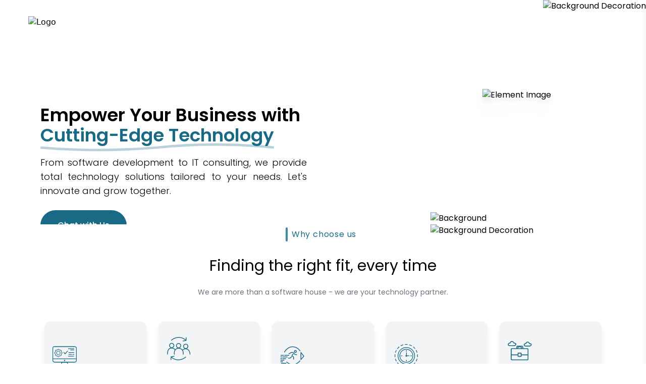

--- FILE ---
content_type: text/html
request_url: https://phisoft.co.id/homepage-2.html
body_size: 725
content:
<!doctype html><html lang=""><head><meta charset="utf-8"><meta http-equiv="X-UA-Compatible" content="IE=edge"><meta name="viewport" content="width=device-width,initial-scale=1"><link rel="icon" href="favicon.ico"><link href="https://fonts.googleapis.com/css2?family=Poppins:wght@300;400;500;600;700&display=swap" rel="stylesheet"><title>Phisoft</title><script defer="defer" src="js/chunk-vendors.059bc9d6.js"></script><script defer="defer" src="js/app.7ece6d53.js"></script><link href="css/chunk-vendors.6cb76d7f.css" rel="stylesheet"><link href="css/app.73dbbea7.css" rel="stylesheet"><!-- Google tag (gtag.js) -->
<script async src="https://www.googletagmanager.com/gtag/js?id=G-M4YRDCWRWX"></script>
<script>
  window.dataLayer = window.dataLayer || [];
  function gtag(){dataLayer.push(arguments);}
  gtag('js', new Date());

  gtag('config', 'G-M4YRDCWRWX');
</script></head><body><noscript><strong>We're sorry but Phisoft doesn't work properly without JavaScript enabled. Please enable it to continue.</strong></noscript><div id="app"></div><script src="https://smtpjs.com/v3/smtp.js"></script><script defer src="https://static.cloudflareinsights.com/beacon.min.js/vcd15cbe7772f49c399c6a5babf22c1241717689176015" integrity="sha512-ZpsOmlRQV6y907TI0dKBHq9Md29nnaEIPlkf84rnaERnq6zvWvPUqr2ft8M1aS28oN72PdrCzSjY4U6VaAw1EQ==" data-cf-beacon='{"version":"2024.11.0","token":"93aae730af214ecf807bf1dc68d207ce","r":1,"server_timing":{"name":{"cfCacheStatus":true,"cfEdge":true,"cfExtPri":true,"cfL4":true,"cfOrigin":true,"cfSpeedBrain":true},"location_startswith":null}}' crossorigin="anonymous"></script>
</body></html>

--- FILE ---
content_type: image/svg+xml
request_url: https://phisoft.co.id/img/icon2.78ec7e31.svg
body_size: 1966
content:
<svg width="73" height="72" viewBox="0 0 73 72" fill="none" xmlns="http://www.w3.org/2000/svg">
<path fill-rule="evenodd" clip-rule="evenodd" d="M33.1516 3.46232C25.4528 4.4886 18.9405 8.32706 15.3278 11.532C14.8759 11.9329 14.1875 11.8881 13.7904 11.4319C13.3932 10.9757 13.4376 10.2808 13.8896 9.87986C17.7664 6.44062 24.6671 2.37479 32.8664 1.28179C40.569 0.255014 49.3802 1.86091 57.8137 8.98368L57.9116 2.85242C57.9213 2.24513 58.4169 1.76077 59.0184 1.77057C59.62 1.78036 60.0998 2.2806 60.0901 2.88789L59.9539 11.411C59.9455 11.9379 59.568 12.3847 59.054 12.4763L49.7943 14.1256C49.2018 14.2312 48.6367 13.8319 48.5322 13.2337C48.4276 12.6356 48.8232 12.0652 49.4157 11.9596L56.4568 10.7055C48.5058 3.97141 40.2989 2.50957 33.1516 3.46232Z" fill="#186A85"/>
<path fill-rule="evenodd" clip-rule="evenodd" d="M39.2314 68.5377C46.9302 67.5114 53.4425 63.6729 57.0552 60.468C57.5071 60.0671 58.1955 60.1119 58.5926 60.5681C58.9898 61.0243 58.9454 61.7192 58.4934 62.1201C54.6166 65.5594 47.7159 69.6252 39.5166 70.7182C31.8141 71.745 23.0028 70.1391 14.5693 63.0163L14.4714 69.1476C14.4617 69.7549 13.9662 70.2392 13.3646 70.2294C12.763 70.2196 12.2832 69.7194 12.2929 69.1121L12.4291 60.589C12.4375 60.0621 12.815 59.6153 13.329 59.5237L22.5887 57.8744C23.1812 57.7688 23.7463 58.1681 23.8508 58.7663C23.9554 59.3644 23.5598 59.9348 22.9673 60.0404L15.9262 61.2945C23.8772 68.0286 32.0841 69.4904 39.2314 68.5377Z" fill="#186A85"/>
<path fill-rule="evenodd" clip-rule="evenodd" d="M15.5607 32.0649C18.5689 32.0649 21.0076 29.6031 21.0076 26.5663C21.0076 23.5294 18.5689 21.0676 15.5607 21.0676C12.5524 21.0676 10.1138 23.5294 10.1138 26.5663C10.1138 29.6031 12.5524 32.0649 15.5607 32.0649ZM15.5607 34.2644C19.7722 34.2644 23.1863 30.8178 23.1863 26.5663C23.1863 22.3147 19.7722 18.8682 15.5607 18.8682C11.3491 18.8682 7.93501 22.3147 7.93501 26.5663C7.93501 30.8178 11.3491 34.2644 15.5607 34.2644Z" fill="#186A85"/>
<path fill-rule="evenodd" clip-rule="evenodd" d="M36.2572 32.6157C39.2654 32.6157 41.7041 30.1539 41.7041 27.117C41.7041 24.0802 39.2654 21.6184 36.2572 21.6184C33.2489 21.6184 30.8103 24.0802 30.8103 27.117C30.8103 30.1539 33.2489 32.6157 36.2572 32.6157ZM36.2572 34.8151C40.4687 34.8151 43.8828 31.3686 43.8828 27.117C43.8828 22.8655 40.4687 19.4189 36.2572 19.4189C32.0456 19.4189 28.6315 22.8655 28.6315 27.117C28.6315 31.3686 32.0456 34.8151 36.2572 34.8151Z" fill="#186A85"/>
<path fill-rule="evenodd" clip-rule="evenodd" d="M57.774 34.5415C60.7823 34.5415 63.2209 32.0796 63.2209 29.0428C63.2209 26.006 60.7823 23.5442 57.774 23.5442C54.7658 23.5442 52.3271 26.006 52.3271 29.0428C52.3271 32.0796 54.7658 34.5415 57.774 34.5415ZM57.774 36.7409C61.9856 36.7409 65.3997 33.2944 65.3997 29.0428C65.3997 24.7913 61.9856 21.3447 57.774 21.3447C53.5625 21.3447 50.1484 24.7913 50.1484 29.0428C50.1484 33.2944 53.5625 36.7409 57.774 36.7409Z" fill="#186A85"/>
<path fill-rule="evenodd" clip-rule="evenodd" d="M3.96922 53.1619C3.96293 53.1947 3.93968 53.316 3.87132 53.454C3.60225 53.9972 2.94789 54.2174 2.40976 53.9458C1.98457 53.7312 1.75916 53.2738 1.816 52.8232C1.81606 52.7994 1.81586 52.7654 1.81524 52.7185C1.81408 52.6298 1.8127 52.5587 1.81112 52.4772C1.8092 52.3782 1.80698 52.2639 1.80448 52.084C1.79687 51.5349 1.79461 50.7606 1.83412 49.8388C1.91283 48.0026 2.15825 45.5517 2.87313 43.098C3.58653 40.6494 4.78882 38.1248 6.83107 36.2246C8.89963 34.3 11.748 33.0935 15.5817 33.1673C15.6374 33.1683 15.6928 33.1737 15.7477 33.1833C17.3759 33.4692 19.858 34.1028 22.0425 35.0918C23.1342 35.586 24.1966 36.189 25.0463 36.9148C25.4353 37.247 25.7979 37.6207 26.0984 38.0378C28.2123 35.7753 31.3161 34.0901 35.7281 33.5866C35.7718 33.5817 35.8156 33.5793 35.8595 33.5797C39.2469 33.6079 44.5035 34.9405 47.9737 39.1666C48.8963 38.4679 50.1144 37.6658 51.463 36.9901C53.2922 36.0736 55.5051 35.3164 57.6005 35.5087C59.9066 35.7204 63.2862 36.2607 66.1882 38.7365C69.119 41.237 71.378 45.5463 71.7982 52.8988C71.8328 53.5052 71.374 54.0251 70.7734 54.0601C70.1727 54.0951 69.6577 53.6319 69.623 53.0255C69.2262 46.0814 67.1277 42.4178 64.7818 40.4164C62.4071 38.3904 59.5909 37.8999 57.4033 37.6991C55.9037 37.5615 54.128 38.1103 52.4316 38.9602C51.1839 39.5854 50.0569 40.3341 49.2287 40.9658C50.9719 43.9336 51.8536 47.9016 51.2301 53.0945C51.1577 53.6975 50.6148 54.127 50.0175 54.0539C49.4202 53.9808 48.9947 53.4328 49.0671 52.8298C49.701 47.5507 48.6328 43.8843 46.8886 41.3565C44.0233 37.2038 39.1083 35.8244 35.9068 35.7798C30.0718 36.4652 27.0717 39.4048 25.5939 42.7436C24.0731 46.1795 24.1262 50.1441 24.6615 52.7379C24.7842 53.3325 24.4062 53.9149 23.8172 54.0388C23.2282 54.1627 22.6512 53.7811 22.5285 53.1865C21.9291 50.2817 21.846 45.8197 23.6047 41.8463C23.8995 41.1803 24.2449 40.5309 24.6459 39.9071C24.5027 39.5007 24.1833 39.0587 23.6391 38.5939C23.002 38.0497 22.1392 37.5461 21.1509 37.0987C19.2113 36.2205 16.9612 35.6358 15.4569 35.3649C12.1864 35.3199 9.91911 36.3426 8.30765 37.8419C6.65622 39.3785 5.61167 41.4934 4.96335 43.7186C4.3165 45.9388 4.08533 48.1961 4.01084 49.9339C3.97375 50.7992 3.97575 51.5285 3.98303 52.0533C3.98466 52.1708 3.98742 52.3233 3.98977 52.4534C3.99161 52.5546 3.99319 52.6423 3.99381 52.6893C3.99482 52.7661 3.99536 52.8448 3.99371 52.9112C3.99293 52.9428 3.99125 52.9906 3.98627 53.0423C3.98382 53.0678 3.97907 53.1106 3.96932 53.1614L3.96922 53.1619Z" fill="#186A85"/>
</svg>


--- FILE ---
content_type: application/javascript
request_url: https://phisoft.co.id/js/app.7ece6d53.js
body_size: 16207
content:
(function(){var t={10:function(t,e,s){"use strict";s.r(e)},209:function(t,e,s){"use strict";t.exports=s.p+"img/Rectangle.4f16e83b.svg"},290:function(t,e,s){var a={"./BIS.svg":5512,"./Execution.svg":480,"./Img.svg":1795,"./Improvement.svg":8182,"./Logo SIM.jpg":1332,"./OTP.svg":5673,"./Planning.svg":3561,"./Rectangle.svg":209,"./Review.svg":3846,"./bg 4.svg":9371,"./bg-1.svg":8553,"./bg-img.png":8455,"./bg.5.svg":828,"./bg.svg":2703,"./bg2.svg":2671,"./cloudhomes.svg":4263,"./connect.svg":6112,"./contact.svg":5942,"./elemen.svg":5590,"./hartech.png":4223,"./icon1.png":5270,"./icon1.svg":9782,"./icon2.svg":2741,"./icon3.svg":1460,"./icon4.svg":3083,"./icon5.svg":1114,"./img-hover1.png":2453,"./img-hover2.png":4622,"./img-hover3.png":4119,"./img-hover4.png":1976,"./img-hover5.png":3105,"./img1.svg":6424,"./logo ABC.png":6945,"./logo bca.png":3768,"./logo coffe crowd.png":3785,"./logo cop buntut.png":8126,"./logo gvs.png":6987,"./logo hana bank.png":5569,"./logo interpan.png":8158,"./logo phisoft.png":728,"./logo rossy.jpeg":6070,"./logo suzuya.png":7800,"./logo tea garden.png":1172,"./logo vgroup.png":3774,"./logo yayasan baitul maal.png":9643,"./logo yumeida.png":4581,"./main.css":10,"./phipos.svg":1207,"./phipos.webp":3462,"./pupuk logistik.webp":6316,"./shilin.png":3783,"./step.svg":4288,"./welcome.svg":3330,"./workflow.svg":7905};function l(t){var e=o(t);return s(e)}function o(t){if(!s.o(a,t)){var e=new Error("Cannot find module '"+t+"'");throw e.code="MODULE_NOT_FOUND",e}return a[t]}l.keys=function(){return Object.keys(a)},l.resolve=o,t.exports=l,l.id=290},423:function(t,e,s){"use strict";var a=s(5130),l=s(6768);const o={class:"w-screen min-h-screen flex flex-col overflow-auto"};function i(t,e,s,a,i,n){const r=(0,l.g2)("NavbarPage"),c=(0,l.g2)("router-view"),d=(0,l.g2)("FooterPage");return(0,l.uX)(),(0,l.CE)("div",o,[(0,l.bF)(r),(0,l.bF)(c),(0,l.bF)(d)])}var n=s(4232),r=s(728);const c={class:"absolute top-0 left-0 right-0 w-full p-4 md:p-8 z-50 md:bg-white lg:bg-transparent lg:shadow-none md:shadow-lg shadow-lg shadow-gray-300 antialiased"},d={class:"flex items-center justify-between px-4 md:px-6"},p={class:"lg:hidden hidden xl:flex items-center space-x-16 text-white text-2xl"},u={key:0,class:"fas fa-bars text-2xl"},m={key:1,class:"fas fa-times text-2xl"},g={class:"flex flex-col items-center pt-20 space-y-6 py-6 px-6 text-gray-800 text-xl"};function x(t,e,s,a,o,i){const x=(0,l.g2)("router-link");return(0,l.uX)(),(0,l.CE)("nav",c,[(0,l.Lk)("div",d,[e[7]||(e[7]=(0,l.Lk)("div",{class:"flex items-center"},[(0,l.Lk)("img",{src:r,alt:"Logo",class:"h-16 w-auto"})],-1)),(0,l.Lk)("ul",p,[(0,l.Lk)("li",null,[(0,l.bF)(x,{to:"/",class:"hover:text-teal-500 transition"},{default:(0,l.k6)((()=>e[3]||(e[3]=[(0,l.eW)("Home")]))),_:1})]),(0,l.Lk)("li",null,[(0,l.bF)(x,{to:"/about",class:"hover:text-teal-500 transition"},{default:(0,l.k6)((()=>e[4]||(e[4]=[(0,l.eW)("About Us")]))),_:1})]),e[6]||(e[6]=(0,l.Lk)("li",null,[(0,l.Lk)("a",{href:"https://phisoft.co.id/blog/",class:"hover:text-teal-500 transition"}," Blog ")],-1)),(0,l.Lk)("li",null,[(0,l.bF)(x,{to:"/contact",class:"hover:text-teal-500 transition"},{default:(0,l.k6)((()=>e[5]||(e[5]=[(0,l.eW)("Contact")]))),_:1})])]),(0,l.Lk)("button",{onClick:e[0]||(e[0]=(...t)=>i.toggleMenu&&i.toggleMenu(...t)),class:"xl:hidden text-gray-500 focus:outline-none"},[o.isMenuOpen?((0,l.uX)(),(0,l.CE)("i",m)):((0,l.uX)(),(0,l.CE)("i",u))])]),(0,l.Lk)("div",{class:(0,n.C4)([o.isMenuOpen?"translate-x-0":"translate-x-full","fixed right-0 top-0 h-full w-64 bg-white shadow-lg transition-transform duration-300 ease-in-out z-40"])},[(0,l.Lk)("button",{class:"absolute top-4 right-4 text-3xl text-black",onClick:e[1]||(e[1]=t=>o.isMenuOpen=!1)},e[8]||(e[8]=[(0,l.Lk)("i",{class:"fas fa-times"},null,-1)])),(0,l.Lk)("ul",g,[(0,l.Lk)("li",null,[(0,l.bF)(x,{to:"/",class:"hover:text-blue-500 transition",onClick:i.closeMenu},{default:(0,l.k6)((()=>e[9]||(e[9]=[(0,l.eW)("Home")]))),_:1},8,["onClick"])]),(0,l.Lk)("li",null,[(0,l.bF)(x,{to:"/about",class:"hover:text-blue-500 transition",onClick:i.closeMenu},{default:(0,l.k6)((()=>e[10]||(e[10]=[(0,l.eW)("About Us")]))),_:1},8,["onClick"])]),(0,l.Lk)("li",null,[(0,l.Lk)("a",{href:"https://phisoft.co.id/blog/",class:"hover:text-blue-500 transition",onClick:e[2]||(e[2]=(...t)=>i.closeMenu&&i.closeMenu(...t))}," Blog ")]),(0,l.Lk)("li",null,[(0,l.bF)(x,{to:"/contact",class:"hover:text-blue-500 transition",onClick:i.closeMenu},{default:(0,l.k6)((()=>e[11]||(e[11]=[(0,l.eW)("Contact")]))),_:1},8,["onClick"])])])],2)])}var f={data(){return{isMenuOpen:!1}},methods:{toggleMenu(){this.isMenuOpen=!this.isMenuOpen},closeMenu(){this.isMenuOpen=!1}}},h=s(1241);const v=(0,h.A)(f,[["render",x]]);var w=v;const b={class:"bg-white text-gray-700 pt-12 pb-6 w-full"},y={class:"px-6 sm:px-6 md:px-8 lg:px-10 xl:px-12"},k={class:"grid grid-cols-1 sm:grid-cols-2 md:grid-cols-3 gap-8 mb-10 antialiased"},L={class:"space-y-2 text-lg"};function C(t,e){const s=(0,l.g2)("router-link");return(0,l.uX)(),(0,l.CE)("footer",b,[(0,l.Lk)("div",y,[(0,l.Lk)("div",k,[e[5]||(e[5]=(0,l.Fv)('<div><h3 class="text-2xl font-semibold mb-4">PHISOFT</h3><p class="text-gray-600 text-md mb-4 text-xl"> PT Pasifik Hoki Indonesia A member of PSG Group </p><div class="flex space-x-4 mt-4"><a href="https://www.linkedin.com/company/phisoft-id/posts/?feedView=all" target="_blank" class="text-gray-800 hover:text-[#186A85]"><i class="fab fa-linkedin-in"></i></a><a href="https://www.instagram.com/phisoft.id" target="_blank" class="text-gray-800 hover:text-[#186A85]"><i class="fab fa-instagram"></i></a></div><br></div>',1)),(0,l.Lk)("div",null,[e[4]||(e[4]=(0,l.Lk)("h3",{class:"text-xl font-semibold mb-2"},"Quick Links",-1)),(0,l.Lk)("ul",L,[(0,l.Lk)("li",null,[(0,l.bF)(s,{to:"/",class:"text-gray-600 hover:text-black"},{default:(0,l.k6)((()=>e[0]||(e[0]=[(0,l.eW)("Home")]))),_:1})]),(0,l.Lk)("li",null,[(0,l.bF)(s,{to:"/about",class:"text-gray-600 hover:text-black"},{default:(0,l.k6)((()=>e[1]||(e[1]=[(0,l.eW)("About Us")]))),_:1})]),e[3]||(e[3]=(0,l.Lk)("a",{href:"https://phisoft.co.id/blog/",target:"_blank",rel:"noopener noreferrer",class:"hover:text-teal-500 transition"}," Blog ",-1)),(0,l.Lk)("li",null,[(0,l.bF)(s,{to:"/contact",class:"text-gray-600 hover:text-black"},{default:(0,l.k6)((()=>e[2]||(e[2]=[(0,l.eW)("Contact")]))),_:1})])])]),e[6]||(e[6]=(0,l.Fv)('<div><h3 class="text-xl font-semibold mb-4">Contact Us</h3><ul class="space-y-3 text-lg"><li class="flex items-center"><i class="fas fa-phone mr-3 text-[#186A85]"></i><span class="text-gray-600">(081) 11623222</span></li><li class="flex items-center"><i class="fas fa-envelope mr-3 text-[#186A85]"></i><span class="text-gray-600">halo@phisoft.co.id</span></li><li class="flex items-start"><i class="fas fa-map-marker-alt mt-1 mr-3 text-[#186A85]"></i><span class="text-gray-600 text-justify"> Gold Coast Office, Liberty Tower OTB 20B, Pantai Indah Kapuk, Kota Jakarta Utara, Daerah Khusus Ibukota Jakarta, 14470 - Indonesia </span></li></ul></div>',1))]),e[7]||(e[7]=(0,l.Lk)("div",{class:"border-t-2 border-gray-600"},null,-1)),e[8]||(e[8]=(0,l.Lk)("div",{class:"border-t border-gray-700 pt-6 flex flex-col md:flex-row justify-between items-center text-gray-00 text-xl text-center md:text-left antialiased"},[(0,l.Lk)("p",null,"© 2025 PT Pasifik Hoki Indonesia (PHISOFT). All Rights Reserved."),(0,l.Lk)("p",null,"Operational Hours: Monday - Friday (09:00 - 16:00)")],-1))])])}const A={},j=(0,h.A)(A,[["render",C]]);var I=j,S={name:"App",components:{NavbarPage:w,FooterPage:I}};const E=(0,h.A)(S,[["render",i]]);var P=E,F=s(1387),B=s(8553),O=s(9371),M=s(2703),U=s(5590),z=s(6424);const T={class:"relative w-full flex flex-col-reverse xl:flex-row lg:flex-col items-start justify-between font-poppins bg-white mt-24 md:mt-2 lg:mt-0 xl:mt-0 py-10 md:py-20 xl:py-12 xl:pt-12 md:pt-28 px-6 md:px-10 lg:px-12 xl:px-10 z-0 antialiased"},H={ref:"textContent",class:"w-full text-start pt-0 md:pt-20 xl:pt-10 xl:top-20 py-1 md:py-0 lg:-py-1 xl:px-10 opacity-0 transform translate-y-10 transition-all duration-700 ease-in-out relative z-10"},R={ref:"imageContent",class:"w-full xl:w-full -bottom-8 justify-center items-center relative left-20 top-10 p-6 mt-20 md:mt-0 hidden xl:flex opacity-0 transform translate-y-10 transition-all duration-700 ease-in-out z-10"};function W(t,e,s,a,o,i){return(0,l.uX)(),(0,l.CE)("section",T,[e[2]||(e[2]=(0,l.Lk)("img",{src:B,alt:"Background Decoration",class:"absolute xl:top-0 xl:right-0 lg:top-0 lg:right-0 md:top-0 md:right-0 z-10 w-full xl:w-auto lg:w-full md:w-full opacity-100 xl:block hidden"},null,-1)),e[3]||(e[3]=(0,l.Lk)("img",{src:O,alt:"Background",class:"absolute inset-0 lg:pt-28 w-full h-full object-cover z-10 xl:hidden"},null,-1)),e[4]||(e[4]=(0,l.Lk)("img",{src:M,alt:"Background",class:"absolute bottom-0 right-0 z-0 w-full xl:w-1/3 lg:w-auto opacity-100"},null,-1)),e[5]||(e[5]=(0,l.Lk)("img",{src:U,alt:"",class:"absolute top-36 left-0 z-0 xl:block hidden"},null,-1)),(0,l.Lk)("div",H,e[0]||(e[0]=[(0,l.Fv)('<h2 class="text-2xl md:text-3xl xl:text-4xl font-semibold mb-3 xl:pt-10 lg:pt-10 text-start relative leading-tight xl:text-black lg:text-white md:text-white text-white antialiased"> Empower Your Business with <span class="xl:text-[#186a85] lg:text-white md:text-white text-white relative pb-2 inline-block antialiased"> Cutting-Edge Technology <svg class="absolute h-6 min-w-[50px] w-full -bottom-2 left-0 text-[#186a85]/30" viewBox="0 0 100 10" preserveAspectRatio="none"><path d="M0 5 Q 25 9, 50 5 Q 75 0, 100 5" stroke="currentColor" stroke-width="2" fill="none"></path></svg></span></h2><p class="mt-1 xl:text-black lg:text-white md:text-white text-white text-base md:text-md lg:text-lg xl:text-lg max-w-7xl text-justify font-light antialiased"> From software development to IT consulting, we provide total technology solutions tailored to your needs. Let&#39;s innovate and grow together. </p><a href="https://wa.me/628111623222?text=Halo,%20saya%20tertarik%20dengan%20produk%20Phisoft.%20Saya%20ingin%20mencari%20tahu%20lebih%20lanjut%20tentang%20produk%20ini!" target="_blank" rel="noopener noreferrer" class="mt-6 inline-flex items-center px-2 py-4 lg:px-8 lg:py-4 bg-[#186a85] text-white border-2 border-[#186a85] font-medium rounded-full shadow-xl hover:bg-white hover:text-[#186a85] transition-all duration-300 transform hover:scale-105 text-sm md:text-base group"> Chat with Us </a>',3)]),512),(0,l.Lk)("div",R,e[1]||(e[1]=[(0,l.Lk)("img",{src:z,alt:"Element Image",class:"w-auto max-w-6xl pt-16 drop-shadow-xl hover:scale-105 transition-transform duration-500"},null,-1)]),512)])}s(8111),s(7588);var X={name:"HomePage",mounted(){(0,l.dY)((()=>{setTimeout((()=>{this.$refs.textContent&&(Array.isArray(this.$refs.textContent)?this.$refs.textContent.forEach((t=>t.classList.remove("opacity-0","translate-y-10"))):this.$refs.textContent.classList.remove("opacity-0","translate-y-10")),this.$refs.imageContent&&(Array.isArray(this.$refs.imageContent)?this.$refs.imageContent.forEach((t=>t.classList.remove("opacity-0","translate-y-10"))):this.$refs.imageContent.classList.remove("opacity-0","translate-y-10"))}),200)}))}};const G=(0,h.A)(X,[["render",W]]);var D=G,V=s(2671);const Q={class:"bg-white text-black relative justify-center items-center overflow-hidden font-poppins py-14 md:py-20 xl:py-0 xl:pb-10 antialiased"},q={class:"container mx-auto px-2 relative z-10"},K={class:"relative mt-12 px-4 sm:px-6 md:px-12 lg:px-20"},J={class:"grid grid-cols-1 sm:grid-cols-2 md:grid-cols-3 lg:grid-cols-3 xl:grid-cols-5 gap-6 max-w-7xl mx-auto"},Y={class:"w-full h-64 bg-gray-100 relative flex flex-col justify-center items-start text-start p-4"},N=["src"],Z=["src"],_={class:"mt-4 text-lg font-normal text-gray-800 group-hover:text-white z-10 transition"},$={class:"mt-2 text-sm text-gray-600 group-hover:text-white z-10 transition"};function tt(t,e,s,a,o,i){return(0,l.uX)(),(0,l.CE)("section",Q,[e[2]||(e[2]=(0,l.Lk)("img",{src:V,alt:"Background Decoration",class:"absolute top-0 right-0 z-0 w-full xl:w-1/3 lg:auto opacity-100"},null,-1)),(0,l.Lk)("div",q,[e[1]||(e[1]=(0,l.Fv)('<div class="text-center mb-1 max-w-full mx-auto"><div class="flex justify-center items-center mb-6"><div class="h-7 rounded-lg w-1 bg-[#186a85] opacity-80"></div><span class="px-2 py-2 bg-opacity-20 text-[#186a85] font-sm text-md tracking-wider">Why choose us</span></div><h2 class="xl:text-3xl lg:text-2xl md:text-xl text-lg font-normal mb-6 leading-tight justify-center items-center"> Finding the right fit, every time </h2><p class="text-gray-500 xl:text-md md:text-sm text-sm justify-center items-center"> We are more than a software house - we are your technology partner. </p></div>',1)),(0,l.Lk)("div",K,[(0,l.Lk)("div",J,[((0,l.uX)(!0),(0,l.CE)(l.FK,null,(0,l.pI)(o.services,((t,s)=>((0,l.uX)(),(0,l.CE)("div",{key:s,class:"relative group overflow-hidden rounded-xl shadow-lg transition-all duration-300 ease-in-out"},[(0,l.Lk)("div",Y,[e[0]||(e[0]=(0,l.Lk)("div",{class:"absolute inset-0 bg-black bg-opacity-0 group-hover:bg-opacity-60 transition-all duration-300"},null,-1)),(0,l.Lk)("img",{src:o.hoverImages[s%o.hoverImages.length],alt:"Hover Image",class:"absolute inset-0 w-full h-full object-cover opacity-0 group-hover:opacity-100 transition-opacity duration-300"},null,8,N),(0,l.Lk)("img",{src:t.icon,alt:"icon",class:"w-12 h-12 transition group-hover:brightness-0 group-hover:invert"},null,8,Z),(0,l.Lk)("h1",_,(0,n.v_)(t.title),1),(0,l.Lk)("p",$,(0,n.v_)(t.description),1)])])))),128))])])])])}s(4603),s(7566),s(8721);var et={name:"HomePage",data(){return{services:[{title:"Custom Software Development",description:"Tailored software for your business need.",icon:new URL(s(9782),s.b).href},{title:"IT Consulting & Systems Integration",description:"End-to-end strategy & implementation.",icon:new URL(s(2741),s.b).href},{title:"Cloud-Based Solutions",description:"Secure and scalable cloud service.",icon:new URL(s(1460),s.b).href},{title:"Mobile and Web App Development",description:"Build user-friendly applications.",icon:new URL(s(3083),s.b).href},{title:"Business Automation",description:"AI, machine learning, and digital transformation.",icon:new URL(s(1114),s.b).href}],hoverImages:[new URL(s(2453),s.b).href,new URL(s(4622),s.b).href,new URL(s(4119),s.b).href,new URL(s(1976),s.b).href,new URL(s(3105),s.b).href]}}};const st=(0,h.A)(et,[["render",tt]]);var at=st,lt=s(1795);const ot={class:"bg-white py-10 relative overflow-hidden xl:px-20 lg:px-14 md:px-14 px-8 font-poppins antialiased"},it={class:"flex flex-col md:flex-col lg:flex-row xl:flex-row items-center justify-center gap-10"},nt={class:"grid grid-cols-1 gap-2 pt-10 w-full"},rt={class:"text-[#007E98] text-lg font-medium mb-1"},ct={class:"text-gray-600 text-sm"};function dt(t,e,s,a,o,i){return(0,l.uX)(),(0,l.CE)("section",ot,[e[1]||(e[1]=(0,l.Fv)('<div class="flex flex-col-reverse md:flex-row lg:flex-col xl:flex-row items-center justify-between gap-6 md:gap-10"><div class="w-full md:w-1/2 text-start"><div class="flex items-center justify-start mb-6"><div class="h-7 w-1 bg-[#186a85] opacity-80 rounded-lg"></div><span class="px-2 py-2 text-[#186a85] text-md tracking-wider">Our Services</span></div><h2 class="text-gray-600 text-2xl font-medium mb-3 leading-tight"> Comprehensive IT Solutions for Your Business </h2><p class="text-gray-500 text-sm"> We provide tailored technology services to help your business thrive. </p></div></div>',1)),(0,l.Lk)("div",it,[(0,l.Lk)("div",nt,[((0,l.uX)(!0),(0,l.CE)(l.FK,null,(0,l.pI)(o.features,((t,e)=>((0,l.uX)(),(0,l.CE)("div",{key:e,class:"flex flex-col items-start p-4 bg-white border-2 border-gray-100 shadow-lg rounded-lg cursor-pointer transform hover:scale-105 hover:bg-gray-50 transition-all duration-300"},[(0,l.Lk)("h3",rt,(0,n.v_)(t.title),1),(0,l.Lk)("p",ct,(0,n.v_)(t.description),1)])))),128))]),e[0]||(e[0]=(0,l.Lk)("div",{class:"w-full md:w-1/2 flex justify-center items-center xl:pt-10"},[(0,l.Lk)("img",{src:lt,alt:"IT Solutions",class:"max-w-xl w-full md:w-auto"})],-1))])])}var pt={name:"HomePage",data(){return{features:[{title:"Custom Software Development",description:"Tailored software for your business need."},{title:"IT Consulting & Systems Integration",description:"End-to-end strategy & implementation."},{title:"Cloud-Based Solutions",description:"Secure and scalable cloud service."},{title:"Mobile and Web App Development",description:"Build user-friendly applications."},{title:"Business Automation",description:"AI, machine learning, and digital transformation."}]}}};const ut=(0,h.A)(pt,[["render",dt]]);var mt=ut,gt=s(5673),xt=s(5512),ft=s(1207),ht=s(4263);const vt={class:"w-full py-16 bg-white px-6 lg:px-24 font-poppins antialiased"};function wt(t,e){return(0,l.uX)(),(0,l.CE)("section",vt,e[0]||(e[0]=[(0,l.Fv)('<div class="max-w-full mx-auto relative"><div class="text-center"><div class="flex items-center justify-center mb-4"><div class="h-7 w-1 bg-[#186a85] opacity-80 rounded-lg"></div><span class="px-3 py-1 text-[#186a85] text-lg tracking-wider font-normal bg-opacity-20">Our Products</span></div><h2 class="text-4xl font-normal text-gray-800">Technology of the <span class="relative inline-block">Future <svg class="absolute -bottom-2 left-0 w-full" viewBox="0 0 200 8" xmlns="http://www.w3.org/2000/svg"><path d="M0,5 Q40,0 80,5 T160,5 T240,5" stroke="#186a85" stroke-width="3" fill="none" stroke-linecap="round"></path></svg></span></h2><p class="text-lg text-gray-500 max-w-3xl mx-auto mt-4">We are proud to introduce to you our best software solutions.</p></div><div class="max-w-full mx-auto grid grid-cols-1 gap-12 py-8"><div class="flex flex-col xl:flex-row justify-center items-center gap-12"><div class="w-full xl:w-1/2 flex justify-center"><img src="'+gt+'" alt="Ontime Payroll" class="max-w-full"></div><div class="w-full xl:w-1/2 p-8 shadow-md rounded-3xl text-center xl:text-left"><h3 class="text-2xl font-medium text-gray-600">Ontime Payroll (OTP)</h3><div class="border-2 border-[#186a85] opacity-85 w-full mx-auto xl:mx-0 my-4"></div><p class="text-gray-500 text-md mb-6 text-justify">OnTime Payroll is a Software as a Service (SaaS) application that has many tools to help manage your Employee Attendance and Payroll. Starting from Employee management, work schedules, Permissions, Sickness &amp; Leave, Attendance Process, Payroll Process and many other features.</p><a href="https://www.programgaji.com/" target="_blank" class="text-black font-medium flex justify-center xl:justify-start items-center gap-2"><img src="https://www.svgrepo.com/show/520912/right-arrow.svg" alt="" class="w-8 h-8"><span>Learn More</span></a></div></div><div class="flex flex-col-reverse xl:flex-row justify-center items-center gap-12"><div class="w-full xl:w-1/2 p-8 shadow-md rounded-3xl text-center xl:text-left xl:items-start"><h3 class="text-2xl font-medium text-gray-600">BIS Accounting</h3><div class="border-2 border-[#186a85] opacity-85 w-full mx-auto xl:mx-0 my-5"></div><p class="text-gray-500 text-md mb-6 text-justify"> BIS Accounting is a Software as a Service (SaaS) application that has many tools to help manage your business. Starting from inventory, transactions, reports, customers, suppliers and many other features. </p><a href="https://www.bisaccounting.com/" target="_blank" class="text-black font-medium flex justify-center xl:justify-start items-center gap-2"><img src="https://www.svgrepo.com/show/520912/right-arrow.svg" alt="" class="w-8 h-8"><span>Learn More</span></a></div><div class="w-full xl:w-1/2 flex justify-center xl:justify-end"><img src="'+xt+'" alt="BIS" class="max-w-sm md:max-w-md lg:max-w-lg"></div></div><div class="flex flex-col xl:flex-row justify-center items-center gap-12"><div class="w-full xl:w-1/2 flex justify-center"><img src="'+ft+'" alt="Phipos" class="max-w-full"></div><div class="w-full xl:w-1/2 p-8 shadow-md rounded-3xl text-center xl:text-left"><h3 class="text-2xl font-medium text-gray-600">Phipos</h3><div class="border-2 border-[#186a85] opacity-85 w-full mx-auto xl:mx-0 my-4"></div><p class="text-gray-500 text-md mb-6 text-justify">PhiPOS is a point-of-sale system that aim to help all merchant in growing their businesses. All feature of PhiPOS are run on a real time basis using cloud which means you can monitor all data from the dashboard from the comfort of your home.</p><a href="https://pos.phisoft.co.id/" target="_blank" class="text-black font-medium flex justify-center xl:justify-start items-center gap-2"><img src="https://www.svgrepo.com/show/520912/right-arrow.svg" alt="" class="w-8 h-8"><span>Learn More</span></a></div></div><div class="flex flex-col-reverse xl:flex-row justify-center items-center gap-12"><div class="w-full xl:w-1/2 p-8 shadow-md rounded-3xl text-center xl:text-left xl:items-start"><h3 class="text-2xl font-medium text-gray-600">Cloudhomes</h3><div class="border-2 border-[#186a85] opacity-85 w-full mx-auto xl:mx-0 my-4"></div><p class="text-gray-500 text-md mb-6 text-justify"> Cloudhomes is a smart property management platform that streamlines rental processes for property owners and tenants. Features include an integrated booking system, smart door lock control, automated billing, and real-time monitoring. </p><a href="https://www.programgaji.com/" target="_blank" class="text-black font-medium flex justify-center xl:justify-start items-center gap-2"><img src="https://www.svgrepo.com/show/520912/right-arrow.svg" alt="" class="w-8 h-8"><span>Learn More</span></a></div><div class="w-full xl:w-1/2 flex justify-center xl:justify-end"><img src="'+ht+'" alt="Cloudhomes" class="max-w-sm md:max-w-md lg:max-w-lg xl:max-w-full"></div></div></div></div>',1)]))}const bt={},yt=(0,h.A)(bt,[["render",wt]]);var kt=yt;const Lt={class:"bg-white py-18 px-4 overflow-hidden font-poppins antialiased"},Ct={class:"max-w-full mx-auto lg:px-12"},At={class:"relative overflow-hidden"},jt={class:"overflow-hidden w-full pb-2"},It={class:"flex items-center space-x-1 w-max animate-scroll"},St=["src","alt"],Et=["src","alt"];function Pt(t,e,a,o,i,n){return(0,l.uX)(),(0,l.CE)("div",Lt,[(0,l.Lk)("div",Ct,[e[2]||(e[2]=(0,l.Lk)("h2",{class:"text-3xl md:text-4xl font-semibold text-gray-800 text-center mb-2"}," Our Clients ",-1)),e[3]||(e[3]=(0,l.Lk)("p",{class:"text-gray-600 text-center text-sm mb-12 max-w-2xl mx-auto"}," Trusted by leading companies around the world ",-1)),(0,l.Lk)("div",At,[e[0]||(e[0]=(0,l.Lk)("div",{class:"absolute left-0 top-0 h-full w-16 bg-gradient-to-r from-gray-50 to-transparent z-10"},null,-1)),e[1]||(e[1]=(0,l.Lk)("div",{class:"absolute right-0 top-0 h-full w-16 bg-gradient-to-l from-gray-50 to-transparent z-10"},null,-1)),(0,l.Lk)("div",jt,[(0,l.Lk)("div",It,[((0,l.uX)(!0),(0,l.CE)(l.FK,null,(0,l.pI)(i.clients,((t,e)=>((0,l.uX)(),(0,l.CE)("div",{key:`first-${e}`,class:"flex-shrink-0 flex items-center justify-center p-4"},[(0,l.Lk)("img",{src:s(290)(`./${t.image}`),alt:t.name,class:"h-auto w-auto max-h-80 max-w-40 object-contain"},null,8,St)])))),128)),((0,l.uX)(!0),(0,l.CE)(l.FK,null,(0,l.pI)(i.clients,((t,e)=>((0,l.uX)(),(0,l.CE)("div",{key:`second-${e}`,class:"flex-shrink-0 flex items-center justify-center p-4"},[(0,l.Lk)("img",{src:s(290)(`./${t.image}`),alt:t.name,class:"h-auto w-auto max-h-80 max-w-40 object-contain"},null,8,Et)])))),128))])])])])])}var Ft={name:"HomePage",data(){return{clients:[{id:1,name:"Client 1",image:"logo vgroup.png"},{id:2,name:"Client 2",image:"logo bca.png"},{id:3,name:"Client 3",image:"logo suzuya.png"},{id:17,name:"Client 4",image:"logo coffe crowd.png"},{id:4,name:"Client 5",image:"logo yayasan baitul maal.png"},{id:5,name:"Client 6",image:"logo hana bank.png"},{id:6,name:"Client 7",image:"hartech.png"},{id:7,name:"Client 8",image:"logo interpan.png"},{id:8,name:"Client 9",image:"shilin.png"},{id:9,name:"Client 10",image:"logo yumeida.png"},{id:10,name:"Client 11",image:"logo ABC.png"},{id:11,name:"Client 12",image:"pupuk logistik.webp"},{id:12,name:"Client 13",image:"Logo SIM.jpg"},{id:13,name:"Client 14",image:"logo gvs.png"},{id:14,name:"Client 15",image:"logo rossy.jpeg"},{id:15,name:"Client 16",image:"logo tea garden.png"},{id:16,name:"Client 17",image:"logo cop buntut.png"}]}},methods:{getImageUrl(t){return new URL(`@/assets/${t}`,"file:///Volumes/DATA/COMPRO/Phisoft/src/components/home/OurClients.vue%3Fvue&type=script&lang=js").href}}};const Bt=(0,h.A)(Ft,[["render",Pt]]);var Ot=Bt,Mt=s(828),Ut=s(3330);const zt={class:"flex flex-col lg:flex-row items-center xl:px-10 lg:px-8 md:px-8 px-2 py-8 md:py-10 xl:py-10 bg-[#186a85] text-white relative overflow-hidden font-poppins antialiased"},Tt={class:"w-full px-6 md:px-12 lg:px-16 text-start relative"};function Ht(t,e){const s=(0,l.g2)("router-link");return(0,l.uX)(),(0,l.CE)("section",zt,[e[2]||(e[2]=(0,l.Lk)("img",{src:Mt,alt:"",class:"absolute top-0 left-0 z-10"},null,-1)),(0,l.Lk)("div",Tt,[e[1]||(e[1]=(0,l.Fv)('<div class="flex items-center justify-start mb-4"><div class="h-7 rounded-lg w-1 bg-gray-100"></div><span class="px-2 py-2 bg-opacity-20 text-gray-100 font-sm text-md tracking-wider">About us</span></div><h1 class="text-xl sm:text-2xl md:text-3xl lg:text-4xl font-semibold mb-4"> Welcome to PHISOFT </h1><h3 class="text-lg font-normal mb-4"> by PSG Group <span class="block w-16 h-0.5 bg-gradient-to-r from-[#186a85]/70 to-transparent mt-1"></span></h3><p class="text-white text-sm md:text-sm lg:text-md xl:text-md leading-relaxed xl:text-justify"> PHISOFT is a tech company not only a software house. We focus on manufacturing and development of the technology and provide technology as a service. </p>',4)),(0,l.bF)(s,{to:"/about",class:"mt-8 inline-flex items-center px-6 py-2 bg-white text-[#186a85] border-2 border-white font-medium rounded-full shadow-lg hover:bg-white hover:text-[#186a85] transition-all duration-300 hover:scale-105 text-sm md:text-base group relative overflow-hidden"},{default:(0,l.k6)((()=>e[0]||(e[0]=[(0,l.Lk)("span",{class:"relative z-10"},"Read More",-1),(0,l.Lk)("div",{class:"absolute inset-0 w-0 bg-white group-hover:w-full transition-all duration-300 ease-in-out"},null,-1)]))),_:1})]),e[3]||(e[3]=(0,l.Lk)("div",{class:"w-full flex justify-center items-center"},[(0,l.Lk)("img",{src:Ut,alt:"Welcome Image",class:"w-full"})],-1))])}const Rt={},Wt=(0,h.A)(Rt,[["render",Ht]]);var Xt=Wt,Gt=s(7905),Dt=s(3561),Vt=s(480),Qt=s(3846),qt=s(8182);const Kt={class:"flex flex-col xl:flex-row items-center xl:px-10 lg:px-8 md:px-8 px-2 py-8 md:py-10 xl:py-16 bg-[#186a85] text-white relative overflow-hidden font-poppins antialiased gap-10"};function Jt(t,e){return(0,l.uX)(),(0,l.CE)("section",Kt,e[0]||(e[0]=[(0,l.Fv)('<div class="w-full flex justify-center items-center order-last xl:order-none"><img src="'+Gt+'" alt="Workflow Image" class="w-full"></div><div class="w-full px-6 md:px-12 lg:px-16 text-start"><div class="flex items-center justify-start mb-4"><div class="h-7 rounded-lg w-1 bg-white"></div><span class="px-2 py-2 bg-opacity-20 text-white text-md tracking-wider">Work Flow</span></div><h2 class="text-white text-2xl md:text-3xl font-semibold mb-3 leading-tight"> Our Working Process </h2><p class="text-white text-sm md:text-md leading-relaxed"> We ensure optimal results through a structured yet flexible workflow. </p><div class="space-y-4 pt-5"><div class="flex items-center space-x-3"><img src="'+Dt+'" alt="Planning Icon" class="h-10 w-10 filter invert brightness-0"><h4 class="text-lg font-normal">01 - Planning</h4></div><div class="flex items-center space-x-3"><img src="'+Vt+'" alt="Execution Icon" class="h-10 w-10 filter invert brightness-0"><h4 class="text-lg font-normal">02 - Execution</h4></div><div class="flex items-center space-x-3"><img src="'+Qt+'" alt="Review Icon" class="h-10 w-10 filter invert brightness-0"><h4 class="text-lg font-normal">03 - Review</h4></div><div class="flex items-center space-x-3"><img src="'+qt+'" alt="Improvement Icon" class="h-10 w-10 filter invert brightness-0"><h4 class="text-lg font-normal">04 - Continuous Improvement</h4></div></div></div>',2)]))}const Yt={},Nt=(0,h.A)(Yt,[["render",Jt]]);var Zt=Nt,_t={__name:"HomePage",setup(t){return(t,e)=>((0,l.uX)(),(0,l.CE)("div",null,[(0,l.bF)(D),(0,l.bF)(at),(0,l.bF)(mt),(0,l.bF)(kt),(0,l.bF)(Ot),(0,l.bF)(Xt),(0,l.bF)(Zt)]))}};const $t=_t;var te=$t;function ee(t,e){return e[0]||(e[0]=(0,l.Fv)('<img src="'+B+'" alt="Background Decoration" class="absolute xl:top-0 xl:right-0 lg:top-0 lg:right-0 md:top-0 md:right-0 z-10 w-full xl:w-auto lg:w-full md:w-full opacity-100 xl:block hidden"><section class="relative w-full flex flex-col-reverse xl:flex-col lg:flex-col items-start justify-between font-poppins bg-white mt-24 md:mt-16 lg:mt-28 xl:mt-0 sm:py-10 md:py-0 xl:py-20 md:pt-0 px-6 md:px-0 lg:px-10 xl:px-10 z-0 antialiased"><img src="'+O+'" alt="Background" class="absolute inset-0 w-full h-full object-cover z-10 xl:hidden"><img src="'+M+'" alt="Background" class="absolute bottom-0 right-0 z-0 w-full xl:w-1/3 lg:w-auto opacity-100"><img src="'+U+'" alt="" class="absolute top-30 left-0 z-0 xl:block hidden"><div class="w-full xl:w-1/2 text-start px-6 md:px-12 xl:px-10 z-10 mb-10 py-10"><h2 class="text-2xl sm:text-4xl md:text-4xl xl:text-4xl font-semibold xl:text-gray-700 lg:text-white md:text-white text-white max-w-3xl"><span class="relative inline-block lg:pt-10 md:pt-20 pt-5"> Contact Information <span class="absolute bottom-1 left-0 w-full h-2 bg-[#18a0c7] opacity-30"></span></span></h2><p class="xl:text-gray-800 lg:text-white md:text-white text-white xl:text-md lg:text-lg md:text-md text-sm text-justify font-light antialiased leading-relaxed max-w-6xl mt-8"> Got questions, ideas, or feedback? Reach out to us - we&#39;re here to listen, collaborate, and make things happen together! </p><a href="https://wa.me/628111623222?text=Halo,%20saya%20tertarik%20dengan%20produk%20Phisoft.%20Saya%20ingin%20mencari%20tahu%20lebih%20lenjut%20tentang%20produk%20ini!" target="_blank" rel="noopener noreferrer" class="mt-8 inline-flex items-center px-4 py-2 lg:px-4 lg:py-2 bg-[#186a85] text-white border-2 border-[#186a85] font-normal rounded-full shadow-xl hover:bg-white hover:text-[#186a85] transition-all duration-300 transform hover:scale-105 text-base md:text-base group"> Chat with Us <span class="inline-block ml-2 transform group-hover:translate-x-1 transition-transform">→</span></a></div></section>',2))}const se={},ae=(0,h.A)(se,[["render",ee]]);var le=ae,oe=s(6112);const ie={class:"bg-white flex flex-col xl:flex-row justify-center items-center px-6 md:px-5 py-10 md:py-12 xl:py-0 relative antialiased"};function ne(t,e){return(0,l.uX)(),(0,l.CE)("section",ie,e[0]||(e[0]=[(0,l.Fv)('<img src="'+V+'" alt="Background Decoration" class="absolute top-0 right-0 z-0 w-full xl:w-1/3 lg:auto opacity-100"><div class="flex-1 flex justify-center z-20"><img src="'+oe+'" alt="Connect Illustration" class=":max-w-3xl h-auto"></div><div class="flex-1 px-6 md:px-10 pt-6 md:pt-10 xl:pt-0 z-40"><div class="mb-8"><div class="flex items-center justify-start mb-6"><div class="h-7 w-1 bg-[#186a85] rounded-lg"></div><span class="px-3 py-1 text-[#186a85] text-md font-medium tracking-wider">Contact Us</span></div><h3 class="text-2xl md:text-3xl font-semibold text-gray-800">Let&#39;s Connect</h3><div class="w-20 h-1 bg-[#186a85] mt-4 mb-4 opacity-50"></div><p class="text-gray-500 text-base md:text-lg leading-relaxed"> Feel free to contact us anytime. We will get back to you as soon as we can. </p></div><div class="grid grid-cols-1 gap-6"><div class="flex items-start space-x-5 group transform hover:translate-x-2 transition-all duration-300"><div class="p-4 rounded-full shadow-md bg-white group-hover:bg-[#186a85] transition-all flex justify-center items-center"><img src="https://www.svgrepo.com/show/532125/clock-two.svg" alt="Clock Icon" class="w-8 h-8 transition-all group-hover:brightness-0 group-hover:invert"></div><div><p class="text-[#186a85] text-lg font-medium">Operational Hours</p><p class="text-gray-700 text-md">Monday - Friday</p><p class="text-gray-700 font-medium">09:00 - 16:00</p></div></div><div class="flex items-start space-x-5 group transform hover:translate-x-2 transition-all duration-300"><div class="p-4 rounded-full shadow-md bg-white group-hover:bg-[#186a85] transition-all flex justify-center items-center"><img src="https://www.svgrepo.com/show/425565/costumer-service-customer-helpdesk.svg" alt="Support Icon" class="w-8 h-8 transition-all group-hover:brightness-0 group-hover:invert"></div><div><p class="text-[#186a85] text-lg font-medium">Support</p><p class="text-gray-700 text-md">halo@phisoft.co.id</p><p class="text-gray-700 font-medium">(081) 11623222</p></div></div><div class="flex items-start space-x-5 group transform hover:translate-x-2 transition-all duration-300"><div class="p-4 rounded-full shadow-md bg-white group-hover:bg-[#186a85] transition-all flex justify-center items-center"><img src="https://www.svgrepo.com/show/522166/location.svg" alt="Location Icon" class="w-10 h-10 transition-all group-hover:brightness-0 group-hover:invert"></div><div><p class="text-[#186a85] text-lg font-medium">Address</p><p class="text-gray-700 text-md">Gold Coast Office, Liberty Tower OTB 20B Pantai Indah Kapuk, Kota Jakarta Utara, Daerah Khusus Ibukota Jakarta, 14470 - Indonesia</p></div></div></div></div>',3)]))}const re={},ce=(0,h.A)(re,[["render",ne]]);var de=ce,pe=s(5942);const ue={class:"bg-white flex flex-col-reverse xl:flex-row px-6 md:px-10 py-10 md:py-12 xl:py-0 relative items-center antialiased"},me={class:"w-full xl:w-1/2 flex justify-center xl:justify-start py-10 lg:pr-10 md:pr-0 pr-0 lg:px-8 max-w-full"},ge={class:"w-full transform transition-all duration-300 xl:order-1"},xe={class:"relative"},fe={class:"relative"},he={class:"relative"};function ve(t,e,s,o,i,n){return(0,l.uX)(),(0,l.CE)(l.FK,null,[(0,l.Lk)("section",ue,[(0,l.Lk)("div",me,[(0,l.Lk)("div",ge,[e[8]||(e[8]=(0,l.Fv)('<div class="flex items-center justify-start mb-6"><div class="h-7 w-1 bg-[#186a85] rounded-lg"></div><span class="px-3 py-1 text-[#186a85] text-md font-medium tracking-wider">Get In Touch</span></div><h2 class="text-3xl font-semibold text-[#186a85] mb-2">Say Hi to the team</h2><div class="w-16 h-1 bg-[#b8e9f2] mt-2 mb-6"></div><p class="text-gray-500 mb-6 text-md xl:text-lg"> Whether you have questions, ideas, or feedback, we&#39;re here to listen and collaborate. Simply fill out the form below, and we&#39;ll get back to you promptly. </p>',4)),(0,l.Lk)("form",{onSubmit:e[4]||(e[4]=(0,a.D$)(((...t)=>n.sendEmail&&n.sendEmail(...t)),["prevent"])),class:"space-y-5 w-full"},[(0,l.Lk)("div",xe,[(0,l.bo)((0,l.Lk)("input",{"onUpdate:modelValue":e[0]||(e[0]=t=>i.form.name=t),type:"text",placeholder:"Your Name",class:"w-full p-4 pl-12 border border-gray-300 rounded-xl placeholder-gray-500 focus:outline-none focus:ring-2 focus:ring-[#186a85] focus:border-transparent"},null,512),[[a.Jo,i.form.name]]),e[5]||(e[5]=(0,l.Lk)("span",{class:"absolute left-3 top-4 text-[#186a85]"},[(0,l.Lk)("i",{class:"fas fa-user"})],-1))]),(0,l.Lk)("div",fe,[(0,l.bo)((0,l.Lk)("input",{"onUpdate:modelValue":e[1]||(e[1]=t=>i.form.email=t),type:"email",placeholder:"Email Address",class:"w-full p-4 pl-12 border border-gray-300 rounded-xl placeholder-gray-500 focus:outline-none focus:ring-2 focus:ring-[#186a85] focus:border-transparent"},null,512),[[a.Jo,i.form.email]]),e[6]||(e[6]=(0,l.Lk)("span",{class:"absolute left-3 top-4 text-[#186a85]"},[(0,l.Lk)("i",{class:"fas fa-envelope"})],-1))]),(0,l.Lk)("div",he,[(0,l.bo)((0,l.Lk)("textarea",{"onUpdate:modelValue":e[2]||(e[2]=t=>i.form.message=t),placeholder:"Message",class:"w-full p-4 pl-12 border border-gray-300 rounded-xl placeholder-gray-500 focus:outline-none focus:ring-2 focus:ring-[#186a85] focus:border-transparent h-32 resize-none"},null,512),[[a.Jo,i.form.message]]),e[7]||(e[7]=(0,l.Lk)("span",{class:"absolute left-3 top-4 text-[#186a85]"},[(0,l.Lk)("i",{class:"fas fa-comment-alt"})],-1))]),(0,l.Lk)("div",null,[(0,l.Lk)("button",{type:"submit",onClick:e[3]||(e[3]=t=>console.log("Tombol diklik")),class:"px-6 py-3 bg-[#186a85] text-white rounded-full hover:bg-[#14576c] transition-all duration-200"}," send message ")])],32)])]),e[9]||(e[9]=(0,l.Lk)("div",{class:"flex w-full xl:w-1/2 justify-center items-center xl:order-2"},[(0,l.Lk)("img",{src:pe,alt:"Welcome Image",class:"h-auto max-w-full"})],-1))]),e[10]||(e[10]=(0,l.Lk)("section",{class:"w-screen h-screen antialiased"},[(0,l.Lk)("div",{class:"text-center mb-12"},[(0,l.Lk)("span",{class:"bg-[#e6f7fa] text-[#186a85] px-4 py-1 rounded-full text-sm font-medium inline-block mb-4"},"Lokasi Kami"),(0,l.Lk)("h2",{class:"text-3xl md:text-4xl font-bold text-center relative inline-block"},[(0,l.Lk)("span",{class:"relative"},[(0,l.eW)(" Kunjungi Kantor Kami "),(0,l.Lk)("span",{class:"absolute -bottom-2 left-0 w-full h-1 bg-[#b8e9f2] opacity-50"})])]),(0,l.Lk)("p",{class:"text-gray-600 max-w-2xl mx-auto mt-4 text-lg"}," Temukan lokasi kami yang strategis di Jakarta Utara. Kami siap menyambut Anda! ")]),(0,l.Lk)("div",{class:"w-full h-full overflow-hidden"},[(0,l.Lk)("iframe",{class:"w-full h-full",src:"https://www.google.com/maps/embed?pb=!1m18!1m12!1m3!1d3967.208682575002!2d106.7401227!3d-6.102575700000001!2m3!1f0!2f0!3f0!3m2!1i1024!2i768!4f13.1!3m3!1m2!1s0x2e6a1d241e007f0d%3A0x7bf18422ba371c19!2sGold%20Coast%20Office!5e0!3m2!1sid!2sid!4v1744441165320!5m2!1sid!2sid",style:{border:"0"},allowfullscreen:"",loading:"lazy",referrerpolicy:"no-referrer-when-downgrade"})])],-1))],64)}var we=s(4373),be={name:"ContactPage",data(){return{mapUrl:"https://maps.app.goo.gl/4UbgbSqe4TKLAPEK8=YOUR_GOOGLE_MAPS_API_KEY",form:{name:"",email:"",message:""}}},methods:{sendEmail(){console.log("Form submitted!"),this.form.name&&this.form.email&&this.form.message?we.A.post("http://localhost:8000/send-email.php",this.form).then((t=>{console.log("Respon dari server:",t.data),t.data.success?(alert("Message Delivered!"),this.form.name="",this.form.email="",this.form.message=""):alert("Failed to send message: "+(t.data.message||""))})).catch((t=>{console.error("Error occurred:",t),alert("An error occurred while sending the message")})):alert("Please complete all fields")}}};const ye=(0,h.A)(be,[["render",ve]]);var ke=ye,Le={__name:"ContactPage",setup(t){return(t,e)=>((0,l.uX)(),(0,l.CE)("div",null,[(0,l.bF)(le),(0,l.bF)(de),(0,l.bF)(ke)]))}};const Ce=Le;var Ae=Ce;function je(t,e,s,a,o,i){return e[0]||(e[0]=(0,l.Fv)('<img src="'+B+'" alt="Background Decoration" class="absolute xl:top-0 xl:right-0 lg:top-0 lg:right-0 md:top-0 md:right-0 z-10 w-full xl:w-auto lg:w-full md:w-full opacity-100 xl:block hidden"><section class="relative w-full flex flex-col-reverse xl:flex-col lg:flex-col items-start justify-between font-poppins bg-white mt-24 md:mt-0 sm:py-10 md:py-0 xl:py-20 md:pt-20 px-6 md:px-0 lg:px-10 xl:px-12 z-0"><img src="'+O+'" alt="Background" class="absolute inset-0 lg:pt-28 w-full h-full object-cover z-10 xl:hidden"><img src="'+U+'" alt="" class="absolute top-30 left-0 z-0 xl:block hidden"><div class="w-full xl:w-1/2 text-start px-2 md:px-12 xl:px-10 z-10 mb-10 py-10"><h2 class="text-2xl sm:text-4xl md:text-4xl xl:text-4xl font-semibold xl:text-gray-700 lg:text-white md:text-white text-white max-w-3xl"><span class="relative inline-block lg:pt-10 md:pt-20 pt-5"> Welcome to PHISOFT <span class="absolute bottom-1 left-0 w-full h-2 bg-[#18a0c7] opacity-30"></span></span></h2><p class="xl:text-gray-700 lg:text-white md:text-white text-white text-base md:text-md lg:text-md xl:text-lg pt-2 lg:pt-5">by PSG Group</p><p class="xl:text-gray-800 lg:text-white md:text-white text-white xl:text-lg lg:text-xl md:text-md text-sm text-justify font-light antialiased leading-relaxed max-w-7xl mt-8"> PT Pasifik Hoki Indonesia (PHISOFT) was founded with the goal of developing a superior system to support the growth of all businesses. We have faced considerable competition and overcame numerous challenges in our pursuit to demonstrate that our technology is the best. </p></div><img src="'+M+'" alt="Background" class="absolute bottom-0 right-0 w-1/3 object-cover z-0"></section>',2))}var Ie={name:"AboutHero",data(){return{visible:!1}},mounted(){setTimeout((()=>{this.visible=!0}),100)}};const Se=(0,h.A)(Ie,[["render",je]]);var Ee=Se,Pe=s(4288);const Fe={class:"bg-white text-gray-600 xl:px-20 lg:px-8 md:px-10 px-6 overflow-hidden relative font-poppins z-0"};function Be(t,e,s,a,o,i){return(0,l.uX)(),(0,l.CE)("section",Fe,e[0]||(e[0]=[(0,l.Fv)('<img src="'+V+'" alt="Background Decoration" class="absolute top-0 right-0 w-full xl:w-1/3 z-0"><div class="flex flex-col lg:flex-row md:flex-col xl:flex-row w-full xl:items-start gap-16 relative z-10 xl:py-0 lg:py-10 md:py-20 py-8"><div class="relative flex-1 xl:flex-[1]"><img src="'+Pe+'" alt="Step Image" class="w-full h-auto max-w-none object-contain transform hover:scale-105 transition-transform duration-500"></div><div class="text-start flex-1 max-w-full mx-auto z-0"><div class="flex items-center justify-start mb-3"><div class="h-7 rounded-lg w-1 bg-[#186a85]"></div><span class="px-2 py-2 bg-opacity-20 text-[#186a85] font-sm text-lg tracking-wider z-40">How We Start</span></div><h2 class="text-gray-700 xl:text-4xl lg:text-xl md:text-lg text-md font-semibold mb-8 text-start z-40"> Our First Step </h2><p class="text-gray-600 text-base md:text-md lg:text-lg xl:text-lg text-justify tracking-wide leading-relaxed antialiased z-40"> We start our business from a small team in 2008. Established as PT Pasifik Hoki Indonesia (PHISOFT) on 27th May 2015. PHISOFT is a tech company, not only a software house. We focus on manufacturing and development of the technology and provide technology as a service. Our team consists of System Analyst, Certified IT Consultant/ Advisor/ Coach, HRIS/ HCMS Consultant, ERP Functional Consultant, Project Manager, Desktop Platform Engineer, Web Platform Engineer, Mobile App Engineer (Android &amp; iOS), Web Designer, Graphic &amp; Multimedia Designer, IT Support, Helpdesk &amp; Customer Service, Business Development Team, Marketing &amp; Public Relation Team to serve our valued customers. </p></div></div>',2)]))}var Oe={name:"AboutSection",data(){return{visible:!1}},mounted(){setTimeout((()=>{this.visible=!0}),100)}};const Me=(0,h.A)(Oe,[["render",Be]]);var Ue=Me;const ze={class:"relative w-full font-poppin"};function Te(t,e,a,o,i,r){return(0,l.uX)(),(0,l.CE)("section",ze,[(0,l.Lk)("div",{class:"h-full bg-cover bg-center relative",style:(0,n.Tr)({backgroundImage:`url(${s(8455)})`})},e[0]||(e[0]=[(0,l.Fv)('<div class="absolute inset-0 bg-[#186a85]/70"></div><div class="relative z-10 mt-6 flex justify-center space-x-8 pt-12 text-center xl:gap-32 antialiased"><div class="flex flex-col items-center space-y-2"><svg xmlns="http://www.w3.org/2000/svg" fill="none" viewBox="0 0 24 24" stroke-width="1.5" stroke="white" class="w-12 h-12"><path stroke-linecap="round" stroke-linejoin="round" d="M12 3v2.25m6.364.386-1.591 1.591M21 12h-2.25m-.386 6.364-1.591-1.591M12 18.75V21m-4.773-4.227-1.591 1.591M5.25 12H3m4.227-4.773L5.636 5.636M15.75 12a3.75 3.75 0 1 1-7.5 0 3.75 3.75 0 0 1 7.5 0Z"></path></svg><div class="text-6xl font-bold text-white">9</div><div class="text-white">Years of Experience</div></div><div class="flex flex-col items-center space-y-2"><svg xmlns="http://www.w3.org/2000/svg" fill="none" viewBox="0 0 24 24" stroke-width="1.5" stroke="white" class="w-12 h-12"><path stroke-linecap="round" stroke-linejoin="round" d="M12 3v2.25m6.364.386-1.591 1.591M21 12h-2.25m-.386 6.364-1.591-1.591M12 18.75V21m-4.773-4.227-1.591 1.591M5.25 12H3m4.227-4.773L5.636 5.636M15.75 12a3.75 3.75 0 1 1-7.5 0 3.75 3.75 0 0 1 7.5 0Z"></path></svg><div class="text-6xl font-bold text-white">5</div><div class="text-white">Completed Projects</div></div><div class="flex flex-col items-center space-y-2"><svg xmlns="http://www.w3.org/2000/svg" fill="none" viewBox="0 0 24 24" stroke-width="1.5" stroke="white" class="w-12 h-12"><path stroke-linecap="round" stroke-linejoin="round" d="M12 3v2.25m6.364.386-1.591 1.591M21 12h-2.25m-.386 6.364-1.591-1.591M12 18.75V21m-4.773-4.227-1.591 1.591M5.25 12H3m4.227-4.773L5.636 5.636M15.75 12a3.75 3.75 0 1 1-7.5 0 3.75 3.75 0 0 1 7.5 0Z"></path></svg><div class="text-6xl font-bold text-white">17</div><div class="text-white">Happy Clients</div></div></div><div class="relative z-10 container mx-auto px-4 py-20 text-justify antialiased"><div class="bg-white rounded-2xl shadow-lg p-8 max-w-7xl mx-auto"><div class="text-center mb-8"><div class="flex justify-center items-center mb-6"><div class="h-8 rounded-lg w-1 bg-[#186a85]"></div><span class="px-2 py-2 text-[#186a85] font-normal xl:text-3xl lg:text-2xl md:text-2xl text-lg tracking-wider"> Vision and Mission </span></div></div><div class="grid md:grid-cols-1 gap-8"><div><h3 class="text-3xl font-normal text-black mb-4">Our Vision</h3><p class="text-gray-700 leading-relaxed"> To become a leading national scale public company, known as a reliable partner that can provide the best information technology solutions generally for the people of Indonesia and especially for partner companies. </p></div><div><h3 class="text-3xl font-normal text-black mb-4">Our Mission</h3><ul class="text-gray-700 space-y-3 list-disc pl-5"><li>Prioritize the professionalism and competence of the team to produce the integrated system between apps that can help reduce problems and can increase the profit growth of our partner companies.</li><li>Turning information technology challenges into beneficial opportunities and perfect solutions generally for society and especially for partner companies.</li><li>Establish cooperation with business partners in distributing superior products and information technology solutions.</li></ul></div></div></div></div>',3)]),4)])}var He={name:"VisiMisi",data(){return{visible:!1}},mounted(){setTimeout((()=>{this.visible=!0}),100)}};const Re=(0,h.A)(He,[["render",Te]]);var We=Re,Xe={__name:"AboutPage",setup(t){return(t,e)=>((0,l.uX)(),(0,l.CE)("div",null,[(0,l.bF)(Ee),(0,l.bF)(Ue),(0,l.bF)(We)]))}};const Ge=Xe;var De=Ge;const Ve=[{path:"/",name:"Home",component:te},{path:"/contact",name:"ContactPage",component:Ae},{path:"/about",name:"AboutPage",component:De}],Qe=window.location.pathname,qe="/"+Qe.split("/")[1],Ke=(0,F.aE)({history:(0,F.LA)(qe),routes:Ve,scrollBehavior(t,e,s){return s||{top:0,behavior:"smooth"}}});var Je=Ke;const Ye=(0,a.Ef)(P);Ye.use(Je),Ye.mount("#app")},480:function(t,e,s){"use strict";t.exports=s.p+"img/Execution.6d85abf5.svg"},728:function(t,e,s){"use strict";t.exports=s.p+"img/logo phisoft.ff60bc06.png"},828:function(t,e,s){"use strict";t.exports=s.p+"img/bg.5.fbad6c0f.svg"},1114:function(t,e,s){"use strict";t.exports=s.p+"img/icon5.e7c8963e.svg"},1172:function(t,e,s){"use strict";t.exports=s.p+"img/logo tea garden.c0740f12.png"},1207:function(t,e,s){"use strict";t.exports=s.p+"img/phipos.faea41a1.svg"},1332:function(t,e,s){"use strict";t.exports=s.p+"img/Logo SIM.8fc63864.jpg"},1460:function(t,e,s){"use strict";t.exports=s.p+"img/icon3.dbaabe03.svg"},1795:function(t,e,s){"use strict";t.exports=s.p+"img/Img.91ac5c87.svg"},1976:function(t,e,s){"use strict";t.exports=s.p+"img/img-hover4.9bd0c2ec.png"},2453:function(t,e,s){"use strict";t.exports=s.p+"img/img-hover1.2764d281.png"},2671:function(t,e,s){"use strict";t.exports=s.p+"img/bg2.652df136.svg"},2703:function(t,e,s){"use strict";t.exports=s.p+"img/bg.c3268e8d.svg"},2741:function(t,e,s){"use strict";t.exports=s.p+"img/icon2.78ec7e31.svg"},3083:function(t,e,s){"use strict";t.exports=s.p+"img/icon4.68790652.svg"},3105:function(t,e,s){"use strict";t.exports=s.p+"img/img-hover5.49559385.png"},3330:function(t,e,s){"use strict";t.exports=s.p+"img/welcome.cb4e2ebe.svg"},3462:function(t,e,s){"use strict";t.exports=s.p+"img/phipos.ed2c04e0.webp"},3561:function(t,e,s){"use strict";t.exports=s.p+"img/Planning.7a02dc33.svg"},3768:function(t,e,s){"use strict";t.exports=s.p+"img/logo bca.28e14ace.png"},3774:function(t,e,s){"use strict";t.exports=s.p+"img/logo vgroup.18549ebe.png"},3783:function(t,e,s){"use strict";t.exports=s.p+"img/shilin.2e92b600.png"},3785:function(t,e,s){"use strict";t.exports=s.p+"img/logo coffe crowd.817a6838.png"},3846:function(t,e,s){"use strict";t.exports=s.p+"img/Review.db0f01c9.svg"},4119:function(t,e,s){"use strict";t.exports=s.p+"img/img-hover3.1cebe9c3.png"},4223:function(t,e,s){"use strict";t.exports=s.p+"img/hartech.68d8628e.png"},4263:function(t,e,s){"use strict";t.exports=s.p+"img/cloudhomes.26f4afaa.svg"},4288:function(t,e,s){"use strict";t.exports=s.p+"img/step.3de3c88e.svg"},4581:function(t,e,s){"use strict";t.exports=s.p+"img/logo yumeida.9093543a.png"},4622:function(t,e,s){"use strict";t.exports=s.p+"img/img-hover2.df978a57.png"},5270:function(t){"use strict";t.exports="[data-uri]"},5512:function(t,e,s){"use strict";t.exports=s.p+"img/BIS.be554b87.svg"},5569:function(t,e,s){"use strict";t.exports=s.p+"img/logo hana bank.d51ad2d3.png"},5590:function(t,e,s){"use strict";t.exports=s.p+"img/elemen.ae3ba02a.svg"},5673:function(t,e,s){"use strict";t.exports=s.p+"img/OTP.2d0d1f1f.svg"},5942:function(t,e,s){"use strict";t.exports=s.p+"img/contact.adf9764e.svg"},6070:function(t,e,s){"use strict";t.exports=s.p+"img/logo rossy.6354e4ab.jpeg"},6112:function(t,e,s){"use strict";t.exports=s.p+"img/connect.19bf6396.svg"},6316:function(t,e,s){"use strict";t.exports=s.p+"img/pupuk logistik.5ec5da65.webp"},6424:function(t,e,s){"use strict";t.exports=s.p+"img/img1.5c737c78.svg"},6945:function(t,e,s){"use strict";t.exports=s.p+"img/logo ABC.615ca7bd.png"},6987:function(t,e,s){"use strict";t.exports=s.p+"img/logo gvs.a5e27ce9.png"},7800:function(t,e,s){"use strict";t.exports=s.p+"img/logo suzuya.cf784100.png"},7905:function(t,e,s){"use strict";t.exports=s.p+"img/workflow.071d8d24.svg"},8126:function(t,e,s){"use strict";t.exports=s.p+"img/logo cop buntut.82481632.png"},8158:function(t,e,s){"use strict";t.exports=s.p+"img/logo interpan.81e00ec4.png"},8182:function(t,e,s){"use strict";t.exports=s.p+"img/Improvement.0222ce64.svg"},8455:function(t,e,s){"use strict";t.exports=s.p+"img/bg-img.5c8be6aa.png"},8553:function(t,e,s){"use strict";t.exports=s.p+"img/bg-1.328b25a9.svg"},9371:function(t,e,s){"use strict";t.exports=s.p+"img/bg 4.be44c0ad.svg"},9643:function(t,e,s){"use strict";t.exports=s.p+"img/logo yayasan baitul maal.93100c81.png"},9782:function(t,e,s){"use strict";t.exports=s.p+"img/icon1.efd3dc10.svg"}},e={};function s(a){var l=e[a];if(void 0!==l)return l.exports;var o=e[a]={exports:{}};return t[a].call(o.exports,o,o.exports,s),o.exports}s.m=t,function(){var t=[];s.O=function(e,a,l,o){if(!a){var i=1/0;for(d=0;d<t.length;d++){a=t[d][0],l=t[d][1],o=t[d][2];for(var n=!0,r=0;r<a.length;r++)(!1&o||i>=o)&&Object.keys(s.O).every((function(t){return s.O[t](a[r])}))?a.splice(r--,1):(n=!1,o<i&&(i=o));if(n){t.splice(d--,1);var c=l();void 0!==c&&(e=c)}}return e}o=o||0;for(var d=t.length;d>0&&t[d-1][2]>o;d--)t[d]=t[d-1];t[d]=[a,l,o]}}(),function(){s.n=function(t){var e=t&&t.__esModule?function(){return t["default"]}:function(){return t};return s.d(e,{a:e}),e}}(),function(){s.d=function(t,e){for(var a in e)s.o(e,a)&&!s.o(t,a)&&Object.defineProperty(t,a,{enumerable:!0,get:e[a]})}}(),function(){s.g=function(){if("object"===typeof globalThis)return globalThis;try{return this||new Function("return this")()}catch(t){if("object"===typeof window)return window}}()}(),function(){s.o=function(t,e){return Object.prototype.hasOwnProperty.call(t,e)}}(),function(){s.r=function(t){"undefined"!==typeof Symbol&&Symbol.toStringTag&&Object.defineProperty(t,Symbol.toStringTag,{value:"Module"}),Object.defineProperty(t,"__esModule",{value:!0})}}(),function(){s.p=""}(),function(){s.b=document.baseURI||self.location.href;var t={524:0};s.O.j=function(e){return 0===t[e]};var e=function(e,a){var l,o,i=a[0],n=a[1],r=a[2],c=0;if(i.some((function(e){return 0!==t[e]}))){for(l in n)s.o(n,l)&&(s.m[l]=n[l]);if(r)var d=r(s)}for(e&&e(a);c<i.length;c++)o=i[c],s.o(t,o)&&t[o]&&t[o][0](),t[o]=0;return s.O(d)},a=self["webpackChunkPhisoft"]=self["webpackChunkPhisoft"]||[];a.forEach(e.bind(null,0)),a.push=e.bind(null,a.push.bind(a))}();var a=s.O(void 0,[504],(function(){return s(423)}));a=s.O(a)})();
//# sourceMappingURL=app.7ece6d53.js.map

--- FILE ---
content_type: image/svg+xml
request_url: https://phisoft.co.id/img/icon3.dbaabe03.svg
body_size: 2608
content:
<svg width="73" height="72" viewBox="0 0 73 72" fill="none" xmlns="http://www.w3.org/2000/svg">
<path fill-rule="evenodd" clip-rule="evenodd" d="M0.846095 49.7305C0.846095 49.1156 1.34587 48.6172 1.96237 48.6172H11.7608C12.3773 48.6172 12.8771 49.1156 12.8771 49.7305C12.8771 50.3453 12.3773 50.8437 11.7608 50.8437H1.96237C1.34587 50.8437 0.846095 50.3453 0.846095 49.7305Z" fill="#186A85"/>
<path fill-rule="evenodd" clip-rule="evenodd" d="M6.86549 39.8867C6.86549 39.2719 7.36527 38.7734 7.98177 38.7734H21.9972C22.6137 38.7734 23.1135 39.2719 23.1135 39.8867C23.1135 40.5015 22.6137 41 21.9972 41H7.98177C7.36527 41 6.86549 40.5015 6.86549 39.8867Z" fill="#186A85"/>
<path fill-rule="evenodd" clip-rule="evenodd" d="M0.787502 39.8281C0.787502 39.2133 1.28728 38.7148 1.90378 38.7148H5.2526C5.8691 38.7148 6.36887 39.2133 6.36887 39.8281C6.36887 40.4429 5.8691 40.9414 5.2526 40.9414H1.90378C1.28728 40.9414 0.787502 40.4429 0.787502 39.8281Z" fill="#186A85"/>
<path fill-rule="evenodd" clip-rule="evenodd" d="M60.6028 50.5285C61.0759 50.9227 61.139 51.6248 60.7438 52.0966C59.1328 54.0196 56.1871 56.8834 52.5194 59.3163C48.8616 61.7425 44.3811 63.8097 39.722 63.9847C35.1162 64.1577 30.7149 62.8257 27.1142 61.1296C23.5136 59.4336 20.6406 57.3392 19.0688 55.8945C18.6154 55.4778 18.5866 54.7735 19.0044 54.3214C19.4222 53.8693 20.1284 53.8405 20.5818 54.2572C21.9862 55.5481 24.6702 57.516 28.0677 59.1163C31.465 60.7166 35.5029 61.915 39.638 61.7597C43.7196 61.6064 47.7958 59.7754 51.283 57.4623C54.7602 55.1558 57.5477 52.439 59.0305 50.6691C59.4257 50.1972 60.1297 50.1343 60.6028 50.5285Z" fill="#186A85"/>
<path fill-rule="evenodd" clip-rule="evenodd" d="M36.3117 8.03666C49.4517 7.34867 58.2918 16.5157 61.0942 21.194C61.4104 21.7218 61.2377 22.4054 60.7084 22.7207C60.1792 23.036 59.4938 22.8637 59.1776 22.3359C56.613 18.0546 48.433 9.6316 36.4287 10.2601C30.4427 10.5735 25.5243 13.1454 21.7863 16.275C18.0385 19.4129 15.5286 23.0709 14.3809 25.4321C14.112 25.9853 13.4443 26.2165 12.8895 25.9483C12.3348 25.6801 12.103 25.0142 12.372 24.4609C13.6505 21.8304 16.3514 17.9184 20.3509 14.5697C24.3602 11.2128 29.7256 8.3815 36.3117 8.03666Z" fill="#186A85"/>
<path fill-rule="evenodd" clip-rule="evenodd" d="M62.3114 25.1119C62.7613 24.9569 63.2603 25.1034 63.5542 25.4769L72.3603 36.671C72.6879 37.0873 72.6762 37.6761 72.3325 38.0793L63.5263 48.4083C63.2232 48.7639 62.7299 48.8931 62.2907 48.7321C61.8515 48.571 61.5596 48.1539 61.5596 47.6872V26.1641C61.5596 25.6894 61.8615 25.2669 62.3114 25.1119ZM63.7922 29.3866V44.6593L70.041 37.3298L63.7922 29.3866Z" fill="#186A85"/>
<path fill-rule="evenodd" clip-rule="evenodd" d="M12.506 34.8242C12.506 34.2094 13.0058 33.7109 13.6223 33.7109H26.5834C27.1999 33.7109 27.6997 34.2094 27.6997 34.8242C27.6997 35.439 27.1999 35.9375 26.5834 35.9375H13.6223C13.0058 35.9375 12.506 35.439 12.506 34.8242Z" fill="#186A85"/>
<path fill-rule="evenodd" clip-rule="evenodd" d="M1.46718 34.8828C1.46718 34.268 1.96695 33.7695 2.58345 33.7695H10.4594C11.0759 33.7695 11.5757 34.268 11.5757 34.8828C11.5757 35.4976 11.0759 35.9961 10.4594 35.9961H2.58345C1.96695 35.9961 1.46718 35.4976 1.46718 34.8828Z" fill="#186A85"/>
<path fill-rule="evenodd" clip-rule="evenodd" d="M6.98659 44.9648C6.98659 44.35 7.48636 43.8516 8.10286 43.8516H16.971C17.5875 43.8516 18.0873 44.35 18.0873 44.9648C18.0873 45.5797 17.5875 46.0781 16.971 46.0781H8.10286C7.48636 46.0781 6.98659 45.5797 6.98659 44.9648Z" fill="#186A85"/>
<path fill-rule="evenodd" clip-rule="evenodd" d="M0.600006 44.9648C0.600006 44.35 1.09978 43.8516 1.71628 43.8516H5.31316C5.92967 43.8516 6.42944 44.35 6.42944 44.9648C6.42944 45.5797 5.92967 46.0781 5.31316 46.0781H1.71628C1.09978 46.0781 0.600006 45.5797 0.600006 44.9648Z" fill="#186A85"/>
<path fill-rule="evenodd" clip-rule="evenodd" d="M40.4979 30.1583C40.9121 30.6138 40.8776 31.3178 40.421 31.7309L37.7543 34.1429C37.7452 34.1512 37.736 34.1593 37.7266 34.1672C37.5005 34.3585 37.2244 34.7056 37.118 35.0635C37.0384 35.3312 37.0366 35.6213 37.3461 35.9775L39.4656 37.739C39.8587 37.9971 40.3865 38.4285 40.8478 38.9805C41.3268 39.5537 41.8255 40.3666 41.9002 41.335C42.005 42.6939 41.9438 45.5114 41.9029 46.7152C41.882 47.3297 41.3656 47.8109 40.7494 47.7901C40.1333 47.7693 39.6507 47.2542 39.6716 46.6398C39.7134 45.4109 39.7679 42.7198 39.6742 41.5058C39.6497 41.1878 39.4662 40.8049 39.1329 40.4061C38.808 40.0174 38.4271 39.7178 38.2055 39.5777C38.1645 39.5519 38.1253 39.5234 38.0881 39.4925L35.8556 37.637C35.8191 37.6067 35.7846 37.574 35.7523 37.5393C34.8141 36.5316 34.6917 35.3922 34.9776 34.4305C35.2372 33.5572 35.813 32.8709 36.2668 32.4825L38.9211 30.0816C39.3778 29.6686 40.0837 29.7029 40.4979 30.1583Z" fill="#186A85"/>
<path fill-rule="evenodd" clip-rule="evenodd" d="M46.0584 25.216C47.1544 25.216 48.0428 24.33 48.0428 23.2369C48.0428 22.1439 47.1544 21.2578 46.0584 21.2578C44.9624 21.2578 44.0739 22.1439 44.0739 23.2369C44.0739 24.33 44.9624 25.216 46.0584 25.216ZM46.0584 27.4426C48.3874 27.4426 50.2754 25.5596 50.2754 23.2369C50.2754 20.9142 48.3874 19.0312 46.0584 19.0312C43.7294 19.0312 41.8413 20.9142 41.8413 23.2369C41.8413 25.5596 43.7294 27.4426 46.0584 27.4426Z" fill="#186A85"/>
<path fill-rule="evenodd" clip-rule="evenodd" d="M35.9254 27.0877C35.2657 27.1308 34.6329 27.2701 34.1821 27.408C34.0604 27.4452 33.9252 27.5054 33.7635 27.5939L27.0576 31.2633C26.5171 31.559 25.8386 31.3618 25.542 30.8228C25.2455 30.2837 25.4432 29.607 25.9837 29.3113L32.6895 25.6419C32.9298 25.5104 33.2107 25.3763 33.5273 25.2794C34.1135 25.1 34.9183 24.9222 35.7796 24.8659C36.6298 24.8104 37.6193 24.8677 38.52 25.2318C38.6664 25.2909 38.8087 25.3542 38.9314 25.4088L38.9519 25.4179C39.0855 25.4773 39.1978 25.5269 39.3078 25.5706C39.7615 25.7508 40.3411 26.0087 40.8857 26.3138C41.3993 26.6014 42.0064 26.9982 42.4 27.4889C42.6404 27.7885 42.8767 28.1766 43.0858 28.5206C43.0999 28.5439 43.114 28.5671 43.1281 28.5903C43.338 28.9361 43.5469 29.2802 43.7791 29.6143C44.2928 30.3535 44.7911 30.8459 45.3146 31.0323C45.4875 31.0939 45.6451 31.151 45.7912 31.2039C46.4293 31.4351 46.8472 31.5865 47.3563 31.6827C47.953 31.7955 48.7083 31.8329 50.0496 31.714C50.6637 31.6596 51.2058 32.1119 51.2603 32.7243C51.3149 33.3368 50.8614 33.8774 50.2473 33.9318C48.7979 34.0603 47.8168 34.0359 46.9407 33.8703C46.2384 33.7376 45.6226 33.5135 44.972 33.2767C44.8378 33.2278 44.702 33.1784 44.5637 33.1291C43.3508 32.6971 42.5158 31.7052 41.9442 30.8826C41.6711 30.4896 41.4284 30.0898 41.2243 29.7534C41.2081 29.7267 41.1921 29.7003 41.1763 29.6744C40.9474 29.2976 40.7884 29.044 40.6567 28.8798C40.5455 28.7411 40.2583 28.516 39.7925 28.2551C39.3578 28.0116 38.873 27.7945 38.4817 27.6391C38.324 27.5764 38.1727 27.5093 38.0429 27.4516L38.0344 27.4478C37.902 27.3889 37.7913 27.3397 37.6813 27.2952C37.2111 27.1052 36.5962 27.0439 35.9254 27.0877Z" fill="#186A85"/>
<path fill-rule="evenodd" clip-rule="evenodd" d="M35.1498 37.8209C35.6341 38.2014 35.7174 38.9014 35.3358 39.3843C34.7975 40.0658 33.493 41.6854 32.6242 42.6538C32.0505 43.2933 31.3205 43.7001 30.6931 43.9531C30.0634 44.2071 29.4589 44.3377 29.0545 44.3794C29.0163 44.3834 28.978 44.3854 28.9396 44.3854H25.0947C24.4782 44.3854 23.9784 43.8869 23.9784 43.2721C23.9784 42.6573 24.4782 42.1588 25.0947 42.1588H28.8748C29.0833 42.1314 29.4544 42.051 29.856 41.8891C30.2942 41.7123 30.6908 41.4697 30.9604 41.1691C31.7785 40.2573 33.0456 38.6856 33.5822 38.0064C33.9637 37.5234 34.6656 37.4404 35.1498 37.8209Z" fill="#186A85"/>
<path fill-rule="evenodd" clip-rule="evenodd" d="M0.658598 54.2422C0.658598 53.6273 1.15837 53.1289 1.77487 53.1289H7.60431C8.22081 53.1289 8.72058 53.6273 8.72058 54.2422C8.72058 54.857 8.22081 55.3554 7.60431 55.3554H1.77487C1.15837 55.3554 0.658598 54.857 0.658598 54.2422Z" fill="#186A85"/>
<path fill-rule="evenodd" clip-rule="evenodd" d="M2.45934 58.6953C2.45934 58.0805 2.95911 57.582 3.57562 57.582H17.8391C18.4556 57.582 18.9554 58.0805 18.9554 58.6953C18.9554 59.3101 18.4556 59.8086 17.8391 59.8086H3.57562C2.95911 59.8086 2.45934 59.3101 2.45934 58.6953Z" fill="#186A85"/>
</svg>


--- FILE ---
content_type: image/svg+xml
request_url: https://phisoft.co.id/img/icon4.68790652.svg
body_size: 2824
content:
<svg width="73" height="72" viewBox="0 0 73 72" fill="none" xmlns="http://www.w3.org/2000/svg">
<path fill-rule="evenodd" clip-rule="evenodd" d="M52.5339 37.3677L49.9275 37.3677C49.3791 37.3677 48.9346 36.9231 48.9346 36.3747C48.9346 35.8264 49.3791 35.3818 49.9275 35.3818L52.5339 35.3818C53.0822 35.3818 53.5268 35.8264 53.5268 36.3747C53.5268 36.9231 53.0822 37.3677 52.5339 37.3677Z" fill="#186A85"/>
<path fill-rule="evenodd" clip-rule="evenodd" d="M19.8987 36.5017C19.8987 35.9533 20.3432 35.5088 20.8916 35.5088H23.498C24.0463 35.5088 24.4909 35.9533 24.4909 36.5017C24.4909 37.0501 24.0463 37.4946 23.498 37.4946H20.8916C20.3432 37.4946 19.8987 37.0501 19.8987 36.5017Z" fill="#186A85"/>
<path fill-rule="evenodd" clip-rule="evenodd" d="M36.6537 60.3318C49.9517 60.3318 60.7318 49.5517 60.7318 36.2538C60.7318 22.9559 49.9517 12.1758 36.6537 12.1758C23.3558 12.1758 12.5757 22.9559 12.5757 36.2538C12.5757 49.5517 23.3558 60.3318 36.6537 60.3318ZM36.6537 62.3176C51.0484 62.3176 62.7176 50.6484 62.7176 36.2538C62.7176 21.8591 51.0484 10.1899 36.6537 10.1899C22.2591 10.1899 10.5899 21.8591 10.5899 36.2538C10.5899 50.6484 22.2591 62.3176 36.6537 62.3176Z" fill="#186A85"/>
<path fill-rule="evenodd" clip-rule="evenodd" d="M32.9693 1.16608C34.0983 1.0562 35.2427 1 36.4 1C37.5573 1 38.7018 1.0562 39.8308 1.16608C40.3765 1.21919 40.7759 1.7047 40.7228 2.25049C40.6697 2.79628 40.1842 3.19567 39.6384 3.14255C38.5732 3.03889 37.493 2.98582 36.4 2.98582C35.3071 2.98582 34.2268 3.03889 33.1616 3.14256C32.6158 3.19567 32.1303 2.79628 32.0772 2.25049C32.0241 1.7047 32.4235 1.21919 32.9693 1.16608ZM27.4752 3.16096C27.6342 3.68577 27.3377 4.24011 26.8128 4.39911C24.7255 5.03153 22.7254 5.8652 20.8351 6.87764C20.3518 7.13656 19.75 6.95458 19.4911 6.47119C19.2322 5.98779 19.4141 5.38603 19.8975 5.12711C21.9018 4.05359 24.023 3.16941 26.237 2.49861C26.7619 2.33961 27.3162 2.63615 27.4752 3.16096ZM45.3249 3.16096C45.4839 2.63615 46.0382 2.33961 46.563 2.49861C48.7771 3.16941 50.8982 4.05359 52.9025 5.12712C53.3859 5.38603 53.5679 5.98779 53.309 6.47119C53.0501 6.95458 52.4483 7.13656 51.9649 6.87764C50.0747 5.8652 48.0746 5.03153 45.9872 4.39911C45.4624 4.24011 45.1659 3.68577 45.3249 3.16096ZM15.593 9.08083C15.9411 9.50453 15.8798 10.1302 15.4561 10.4783C13.7851 11.8513 12.2513 13.3851 10.8784 15.0561C10.5302 15.4798 9.90456 15.5411 9.48086 15.193C9.05716 14.8448 8.99589 14.2192 9.34401 13.7955C10.799 12.0245 12.4246 10.399 14.1955 8.94398C14.6192 8.59586 15.2449 8.65713 15.593 9.08083ZM57.2071 9.08083C57.5552 8.65713 58.1809 8.59587 58.6046 8.94398C60.3755 10.399 62.001 12.0245 63.456 13.7955C63.8042 14.2192 63.7429 14.8449 63.3192 15.193C62.8955 15.5411 62.2698 15.4798 61.9217 15.0561C60.5488 13.3851 59.0149 11.8513 57.3439 10.4783C56.9202 10.1302 56.8589 9.50453 57.2071 9.08083ZM6.87121 19.0911C7.35461 19.35 7.53658 19.9517 7.27767 20.4351C6.26522 22.3254 5.43156 24.3254 4.79914 26.4128C4.64014 26.9376 4.0858 27.2342 3.56099 27.0752C3.03618 26.9162 2.73963 26.3618 2.89863 25.837C3.56943 23.6229 4.45361 21.5018 5.52714 19.4975C5.78606 19.0141 6.38782 18.8321 6.87121 19.0911ZM65.9288 19.0911C66.4122 18.8321 67.014 19.0141 67.2729 19.4975C68.3464 21.5018 69.2306 23.623 69.9014 25.837C70.0604 26.3618 69.7639 26.9162 69.2391 27.0752C68.7143 27.2342 68.1599 26.9376 68.0009 26.4128C67.3685 24.3254 66.5348 22.3254 65.5224 20.4351C65.2635 19.9517 65.4454 19.35 65.9288 19.0911ZM70.1495 31.6772C70.6953 31.6241 71.1808 32.0235 71.2339 32.5693C71.3438 33.6983 71.4 34.8427 71.4 36C71.4 37.1573 71.3438 38.3017 71.2339 39.4307C71.1808 39.9765 70.6953 40.3759 70.1495 40.3228C69.6037 40.2697 69.2044 39.7842 69.2575 39.2384C69.3611 38.1732 69.4142 37.093 69.4142 36C69.4142 34.907 69.3611 33.8268 69.2575 32.7616C69.2044 32.2158 69.6037 31.7303 70.1495 31.6772ZM2.65052 31.6772C3.19631 31.7303 3.5957 32.2158 3.54258 32.7616C3.43892 33.8268 3.38584 34.907 3.38584 36C3.38584 37.093 3.43892 38.1732 3.54258 39.2384C3.5957 39.7842 3.19631 40.2697 2.65052 40.3228C2.10473 40.3759 1.61922 39.9765 1.5661 39.4307C1.45623 38.3017 1.40002 37.1573 1.40002 36C1.40002 34.8427 1.45623 33.6983 1.5661 32.5693C1.61922 32.0235 2.10473 31.6241 2.65052 31.6772ZM3.56099 44.9248C4.0858 44.7658 4.64014 45.0624 4.79914 45.5872C5.43155 47.6746 6.26522 49.6746 7.27767 51.5649C7.53658 52.0483 7.3546 52.65 6.87121 52.9089C6.38782 53.1679 5.78605 52.9859 5.52714 52.5025C4.45361 50.4982 3.56943 48.3771 2.89863 46.163C2.73963 45.6382 3.03618 45.0838 3.56099 44.9248ZM69.2391 44.9248C69.7639 45.0838 70.0604 45.6382 69.9014 46.163C69.2306 48.3771 68.3464 50.4982 67.2729 52.5025C67.014 52.9859 66.4122 53.1679 65.9288 52.909C65.4454 52.65 65.2635 52.0483 65.5224 51.5649C66.5348 49.6746 67.3685 47.6746 68.0009 45.5872C68.1599 45.0624 68.7143 44.7658 69.2391 44.9248ZM9.48086 56.807C9.90455 56.4589 10.5302 56.5202 10.8784 56.9439C12.2513 58.6149 13.7851 60.1487 15.4561 61.5217C15.8798 61.8698 15.9411 62.4955 15.593 62.9192C15.2449 63.3429 14.6192 63.4041 14.1955 63.056C12.4246 61.601 10.799 59.9755 9.34401 58.2045C8.99589 57.7808 9.05716 57.1551 9.48086 56.807ZM63.3192 56.807C63.7429 57.1552 63.8042 57.7808 63.456 58.2045C62.001 59.9755 60.3755 61.601 58.6046 63.056C58.1809 63.4041 57.5552 63.3429 57.2071 62.9192C56.8589 62.4955 56.9202 61.8698 57.3439 61.5217C59.0149 60.1487 60.5488 58.6149 61.9217 56.9439C62.2698 56.5202 62.8955 56.4589 63.3192 56.807ZM19.4911 65.5288C19.75 65.0454 20.3518 64.8634 20.8351 65.1224C22.7254 66.1348 24.7255 66.9685 26.8128 67.6009C27.3376 67.7599 27.6342 68.3142 27.4752 68.839C27.3162 69.3638 26.7619 69.6604 26.237 69.5014C24.023 68.8306 21.9018 67.9464 19.8975 66.8729C19.4141 66.614 19.2322 66.0122 19.4911 65.5288ZM53.309 65.5288C53.5679 66.0122 53.3859 66.614 52.9025 66.8729C50.8982 67.9464 48.7771 68.8306 46.563 69.5014C46.0382 69.6604 45.4839 69.3638 45.3249 68.839C45.1659 68.3142 45.4624 67.7599 45.9872 67.6009C48.0746 66.9685 50.0747 66.1348 51.9649 65.1224C52.4483 64.8634 53.0501 65.0454 53.309 65.5288ZM32.0772 69.7495C32.1303 69.2037 32.6159 68.8043 33.1616 68.8574C34.2268 68.9611 35.3071 69.0142 36.4 69.0142C37.493 69.0142 38.5732 68.9611 39.6384 68.8574C40.1842 68.8043 40.6697 69.2037 40.7228 69.7495C40.7759 70.2953 40.3766 70.7808 39.8308 70.8339C38.7018 70.9438 37.5573 71 36.4 71C35.2427 71 34.0983 70.9438 32.9693 70.8339C32.4235 70.7808 32.0241 70.2953 32.0772 69.7495Z" fill="#186A85"/>
<path fill-rule="evenodd" clip-rule="evenodd" d="M36.6496 54.8668C46.9315 54.8668 55.2666 46.5317 55.2666 36.2498C55.2666 25.9679 46.9315 17.6328 36.6496 17.6328C26.3677 17.6328 18.0326 25.9679 18.0326 36.2498C18.0326 46.5317 26.3677 54.8668 36.6496 54.8668ZM36.6496 56.8527C48.0282 56.8527 57.2524 47.6284 57.2524 36.2498C57.2524 24.8712 48.0282 15.647 36.6496 15.647C25.271 15.647 16.0468 24.8712 16.0468 36.2498C16.0468 47.6284 25.271 56.8527 36.6496 56.8527Z" fill="#186A85"/>
<path fill-rule="evenodd" clip-rule="evenodd" d="M36.8955 37.2403C37.3068 37.2403 37.6402 36.9069 37.6402 36.4956C37.6402 36.0844 37.3068 35.751 36.8955 35.751C36.4842 35.751 36.1508 36.0844 36.1508 36.4956C36.1508 36.9069 36.4842 37.2403 36.8955 37.2403ZM36.8955 39.2261C38.4035 39.2261 39.626 38.0036 39.626 36.4956C39.626 34.9876 38.4035 33.7651 36.8955 33.7651C35.3875 33.7651 34.165 34.9876 34.165 36.4956C34.165 38.0036 35.3875 39.2261 36.8955 39.2261Z" fill="#186A85"/>
<path fill-rule="evenodd" clip-rule="evenodd" d="M37.1658 25.6925C37.7141 25.7014 38.1514 26.153 38.1425 26.7013C38.1218 27.987 38.0845 29.7667 38.0398 31.2393C38.0175 31.9746 37.9932 32.6392 37.968 33.129C37.9555 33.3722 37.9422 33.5827 37.9279 33.7407C37.921 33.8172 37.9123 33.8984 37.9008 33.9709C37.8954 34.0048 37.8859 34.0596 37.8696 34.12C37.8616 34.1496 37.8466 34.2012 37.8213 34.2614C37.8048 34.3004 37.7432 34.4464 37.6036 34.586C37.2159 34.9737 36.5872 34.9737 36.1994 34.586C35.9374 34.3239 35.8524 33.9518 35.9446 33.6184C35.9463 33.6029 35.9481 33.5842 35.9501 33.5618C35.9609 33.4428 35.9726 33.2628 35.9848 33.0268C36.0089 32.5584 36.0327 31.9105 36.0549 31.1791C36.0992 29.7185 36.1364 27.9486 36.157 26.6693C36.1658 26.121 36.6175 25.6837 37.1658 25.6925Z" fill="#186A85"/>
<path fill-rule="evenodd" clip-rule="evenodd" d="M38.5162 36.1208C38.5162 35.5725 38.9607 35.1279 39.5091 35.1279H45.3424C45.8908 35.1279 46.3354 35.5725 46.3354 36.1208C46.3354 36.6692 45.8908 37.1137 45.3424 37.1137H39.5091C38.9607 37.1137 38.5162 36.6692 38.5162 36.1208Z" fill="#186A85"/>
<path fill-rule="evenodd" clip-rule="evenodd" d="M36.9015 19.249C37.4499 19.249 37.8944 19.6936 37.8944 20.2419V22.8483C37.8944 23.3967 37.4499 23.8412 36.9015 23.8412C36.3532 23.8412 35.9086 23.3967 35.9086 22.8483V20.2419C35.9086 19.6936 36.3532 19.249 36.9015 19.249Z" fill="#186A85"/>
<path fill-rule="evenodd" clip-rule="evenodd" d="M36.9015 48.4077C37.4499 48.4077 37.8944 48.8523 37.8944 49.4006V52.007C37.8944 52.5554 37.4499 52.9999 36.9015 52.9999C36.3532 52.9999 35.9086 52.5554 35.9086 52.007V49.4006C35.9086 48.8523 36.3532 48.4077 36.9015 48.4077Z" fill="#186A85"/>
</svg>


--- FILE ---
content_type: image/svg+xml
request_url: https://www.svgrepo.com/show/520912/right-arrow.svg
body_size: -76
content:
<?xml version="1.0" encoding="utf-8"?><!-- Uploaded to: SVG Repo, www.svgrepo.com, Generator: SVG Repo Mixer Tools -->
<svg width="800px" height="800px" viewBox="0 0 24 24" fill="none" xmlns="http://www.w3.org/2000/svg">
<path d="M10 7L15 12L10 17" stroke="#000000" stroke-width="1.5" stroke-linecap="round" stroke-linejoin="round"/>
</svg>

--- FILE ---
content_type: image/svg+xml
request_url: https://phisoft.co.id/img/icon1.efd3dc10.svg
body_size: 3074
content:
<svg width="72" height="72" viewBox="0 0 72 72" fill="none" xmlns="http://www.w3.org/2000/svg">
<path fill-rule="evenodd" clip-rule="evenodd" d="M46.2383 15.1005C46.2383 14.5531 46.682 14.1094 47.2292 14.1094H63.7429C64.2901 14.1094 64.7338 14.5531 64.7338 15.1005C64.7338 15.6479 64.2901 16.0917 63.7429 16.0917H47.2292C46.682 16.0917 46.2383 15.6479 46.2383 15.1005ZM52.8438 19.0652C52.8438 18.5178 53.2875 18.074 53.8347 18.074H63.4127C63.9599 18.074 64.4035 18.5178 64.4035 19.0652C64.4035 19.6126 63.9599 20.0563 63.4127 20.0563H53.8347C53.2875 20.0563 52.8438 19.6126 52.8438 19.0652ZM47.5594 26.3337C47.5594 25.7863 48.0031 25.3425 48.5503 25.3425H63.7429C64.2901 25.3425 64.7338 25.7863 64.7338 26.3337C64.7338 26.8811 64.2901 27.3248 63.7429 27.3248H48.5503C48.0031 27.3248 47.5594 26.8811 47.5594 26.3337ZM47.5594 31.9502C47.5594 31.4028 48.0031 30.9591 48.5503 30.9591H57.1374C57.6846 30.9591 58.1283 31.4028 58.1283 31.9502C58.1283 32.4976 57.6846 32.9414 57.1374 32.9414H48.5503C48.0031 32.9414 47.5594 32.4976 47.5594 31.9502ZM59.4494 31.9502C59.4494 31.4028 59.893 30.9591 60.4402 30.9591H63.4127C63.9599 30.9591 64.4035 31.4028 64.4035 31.9502C64.4035 32.4976 63.9599 32.9414 63.4127 32.9414H60.4402C59.893 32.9414 59.4494 32.4976 59.4494 31.9502ZM46.2383 37.2364C46.2383 36.689 46.682 36.2453 47.2292 36.2453H63.4127C63.9599 36.2453 64.4035 36.689 64.4035 37.2364C64.4035 37.7838 63.9599 38.2276 63.4127 38.2276H47.2292C46.682 38.2276 46.2383 37.7838 46.2383 37.2364Z" fill="#186A85"/>
<path fill-rule="evenodd" clip-rule="evenodd" d="M15.3358 16.5921C15.4502 16.332 15.7074 16.1641 15.9915 16.1641H18.8569C19.141 16.1641 19.3982 16.332 19.5126 16.5921L20.1501 18.0414C20.7357 18.1765 21.6294 18.4599 22.4955 18.9471L23.8824 18.369C24.1504 18.2573 24.4592 18.3184 24.6645 18.5238L26.7419 20.6019C26.9472 20.8072 27.0083 21.1162 26.8967 21.3842L26.3114 22.7893C26.4903 23.1292 26.7037 23.558 26.8906 23.9809C27.015 24.2625 27.1324 24.5521 27.22 24.8171C27.2526 24.9158 27.2852 25.0228 27.3125 25.1328L28.8279 25.8325C29.0816 25.9496 29.2441 26.2036 29.2441 26.4831V29.2062C29.2441 29.4776 29.0908 29.7258 28.8481 29.8471L27.2639 30.6395C27.0864 31.2056 26.7564 32.0999 26.3217 32.853L26.8967 34.2334C27.0083 34.5015 26.9472 34.8104 26.7419 35.0158L24.6645 37.0939C24.4659 37.2926 24.1695 37.3568 23.9064 37.2582L22.4887 36.7263C22.1631 36.8964 21.7489 37.1065 21.3363 37.3037C20.941 37.4926 20.5123 37.6867 20.1594 37.8168L19.5031 39.1895C19.3841 39.4385 19.1328 39.5969 18.8569 39.5969H15.9915C15.7063 39.5969 15.4482 39.4277 15.3345 39.166L14.7318 37.7793C14.3521 37.6163 13.8669 37.4045 13.4164 37.2007C13.0631 37.0408 12.6936 36.8695 12.4171 36.727L10.933 37.2614C10.6719 37.3555 10.3801 37.2902 10.1838 37.0939L8.1064 35.0158C7.89164 34.8009 7.83565 34.474 7.9667 34.1999L8.59933 32.8766C8.44436 32.5776 8.25812 32.2051 8.08196 31.8274C7.89897 31.435 7.7106 31.0031 7.58507 30.6344L6.06174 29.842C5.82463 29.7186 5.67587 29.4735 5.67587 29.2062V26.4831C5.67587 26.2096 5.83154 25.9599 6.0771 25.8396L7.7113 25.0388C7.84416 24.5047 8.11424 23.7356 8.59013 22.922L7.96173 21.5505C7.8406 21.2861 7.89121 20.9748 8.08981 20.7624L10.1673 18.5409C10.369 18.3252 10.6823 18.2554 10.9564 18.3651L12.4083 18.9461C12.9428 18.6299 13.8094 18.205 14.7055 18.0248L15.3358 16.5921ZM16.4589 17.5973L15.8592 18.9608C15.7556 19.1961 15.534 19.3579 15.2784 19.3848C14.3622 19.4813 13.2996 20.0553 12.8858 20.3385C12.6886 20.4735 12.4371 20.5012 12.2152 20.4124L10.879 19.8777L9.46441 21.3904L10.0522 22.6732C10.1544 22.8964 10.1353 23.1564 10.0016 23.3623C9.3665 24.3397 9.1078 25.2701 9.04684 25.6441C9.00948 25.8733 8.86342 26.0702 8.65494 26.1723L7.10859 26.93V28.7711L8.51363 29.502C8.69564 29.5967 8.82835 29.7649 8.8781 29.964C8.94537 30.2331 9.13793 30.7017 9.38034 31.2214C9.61482 31.7242 9.86995 32.2207 10.0317 32.5211C10.1401 32.7226 10.1459 32.9637 10.0472 33.17L9.47788 34.3608L10.8755 35.7589L12.2386 35.268C12.4523 35.1911 12.6897 35.22 12.8787 35.346C12.9896 35.42 13.4244 35.6313 14.0069 35.8949C14.5574 36.1439 15.1645 36.4068 15.5549 36.5724C15.7238 36.6442 15.8589 36.778 15.932 36.9464L16.4611 38.1637H18.4054L18.9986 36.923C19.0885 36.7351 19.2555 36.5956 19.4564 36.5408C19.6998 36.4744 20.1747 36.2704 20.7187 36.0105C21.243 35.7599 21.7739 35.4856 22.1004 35.3106C22.2822 35.2132 22.4971 35.1988 22.6902 35.2713L23.9776 35.7542L25.3896 34.3417L24.8578 33.0648C24.7657 32.8437 24.7901 32.5911 24.923 32.3917C25.4328 31.6268 25.8382 30.4477 25.9741 29.9492C26.0277 29.7525 26.1626 29.588 26.3448 29.4968L27.8114 28.7633V26.9416L26.365 26.2738C26.1113 26.1567 25.9489 25.9027 25.9489 25.6232L25.9488 25.6231C25.9488 25.6214 25.9474 25.5905 25.9321 25.5215C25.9173 25.4541 25.8934 25.3691 25.8597 25.2671C25.7921 25.0625 25.6946 24.8192 25.5802 24.5603C25.3518 24.0434 25.0753 23.5073 24.8918 23.1746C24.7863 22.9834 24.7738 22.7545 24.8578 22.5528L25.3896 21.276L23.9906 19.8765L22.7142 20.4085C22.4989 20.4983 22.2534 20.4775 22.0562 20.3529C21.0695 19.7296 19.9418 19.4413 19.5386 19.3808C19.2956 19.3444 19.0882 19.1858 18.9892 18.9608L18.3895 17.5973H16.4589Z" fill="#186A85"/>
<path fill-rule="evenodd" clip-rule="evenodd" d="M17.4271 32.499C19.9987 32.499 22.0834 30.4136 22.0834 27.8411C22.0834 25.2686 19.9987 23.1832 17.4271 23.1832C14.8554 23.1832 12.7707 25.2686 12.7707 27.8411C12.7707 30.4136 14.8554 32.499 17.4271 32.499ZM17.4271 33.9322C20.79 33.9322 23.5161 31.2051 23.5161 27.8411C23.5161 24.4771 20.79 21.75 17.4271 21.75C14.0642 21.75 11.338 24.4771 11.338 27.8411C11.338 31.2051 14.0642 33.9322 17.4271 33.9322Z" fill="#186A85"/>
<path fill-rule="evenodd" clip-rule="evenodd" d="M1.98165 13.49V49.9591C1.98165 51.1702 2.57898 52.0978 3.42276 52.8045C4.23774 53.487 5.22474 53.9074 5.90364 54.0889H66.3853C67.5969 54.0889 68.4275 53.5188 69.0148 52.7458C69.604 51.9703 69.9155 51.0213 70.0183 50.3801V13.4514C70.0183 12.3229 69.4659 11.5337 68.6888 10.9629C67.9115 10.392 66.9581 10.0856 66.311 9.98232H4.62385C3.75157 9.98232 3.14983 10.4451 2.70464 11.1783C2.25088 11.9256 2.03372 12.8574 1.98165 13.49ZM1.01095 10.1492C1.69421 9.02394 2.85394 8 4.62385 8H66.3853C66.4322 8 66.479 8.00333 66.5255 8.00996C67.4198 8.13777 68.7392 8.54062 69.8617 9.36512C71.0112 10.2095 72 11.5403 72 13.4514V50.4547C72 50.5016 71.9967 50.5484 71.99 50.5948C71.8614 51.4959 71.4471 52.8205 70.5925 53.9453C69.7156 55.0995 68.3444 56.0712 66.3853 56.0712H5.77982C5.7015 56.0712 5.62346 56.0619 5.54733 56.0436C4.62997 55.8221 3.28644 55.2757 2.15064 54.3244C0.998997 53.3599 0 51.9197 0 49.9591V13.4514C0 13.4269 0.000903033 13.4025 0.00270721 13.3782C0.0659414 12.5242 0.344623 11.2466 1.01095 10.1492Z" fill="#186A85"/>
<path fill-rule="evenodd" clip-rule="evenodd" d="M0 45.1708C0 44.6234 0.443608 44.1797 0.990826 44.1797H71.0092C71.5564 44.1797 72 44.6234 72 45.1708C72 45.7182 71.5564 46.162 71.0092 46.162H0.990826C0.443608 46.162 0 45.7182 0 45.1708ZM27.4579 54.7868C27.5872 54.373 27.9703 54.0913 28.4037 54.0913H43.2661C43.6661 54.0913 44.0268 54.3319 44.1807 54.7012L47.2294 62.0206H52.844C53.3913 62.0206 53.8349 62.4643 53.8349 63.0117C53.8349 63.5591 53.3913 64.0029 52.844 64.0029H19.9817C19.4344 64.0029 18.9908 63.5591 18.9908 63.0117C18.9908 62.4643 19.4344 62.0206 19.9817 62.0206H25.1982L27.4579 54.7868ZM27.2743 62.0206H45.0826L42.6055 56.0736H29.1321L27.2743 62.0206Z" fill="#186A85"/>
<path d="M37.9831 50.1229C37.9831 51.2177 37.0959 52.1053 36.0014 52.1053C34.907 52.1053 34.0198 51.2177 34.0198 50.1229C34.0198 49.0281 34.907 48.1406 36.0014 48.1406C37.0959 48.1406 37.9831 49.0281 37.9831 50.1229Z" fill="#186A85"/>
<path fill-rule="evenodd" clip-rule="evenodd" d="M42.6936 26.0201C41.1592 27.7643 39.3996 29.8616 38.2476 31.2609C38.0584 31.4908 37.7758 31.6234 37.4781 31.622C37.1804 31.6206 36.8991 31.4853 36.712 31.2536L33.2441 26.9586C32.9003 26.5328 32.9666 25.9087 33.3923 25.5648C33.818 25.2208 34.4419 25.2872 34.7857 25.7131L37.4924 29.0653C38.5884 27.7483 39.9673 26.1185 41.2059 24.7105C41.9813 23.8292 42.7109 23.0242 43.2851 22.4353C43.5701 22.1431 43.8321 21.8884 44.0503 21.7009C44.1574 21.6089 44.2748 21.5149 44.3928 21.4383C44.4516 21.4002 44.5299 21.3536 44.6215 21.3136C44.6989 21.2798 44.8652 21.2148 45.0791 21.2148C45.6263 21.2148 46.07 21.6586 46.07 22.206C46.07 22.6312 45.8023 22.9939 45.4263 23.1346C45.4054 23.151 45.3773 23.1739 45.3414 23.2047C45.1893 23.3354 44.9749 23.5414 44.7036 23.8196C44.1653 24.3716 43.4623 25.1463 42.6936 26.0201Z" fill="#186A85"/>
</svg>


--- FILE ---
content_type: application/javascript
request_url: https://phisoft.co.id/js/chunk-vendors.059bc9d6.js
body_size: 65046
content:
"use strict";(self["webpackChunkPhisoft"]=self["webpackChunkPhisoft"]||[]).push([[504],{34:function(t,e,n){var r=n(4901);t.exports=function(t){return"object"==typeof t?null!==t:r(t)}},81:function(t,e,n){var r=n(9565),o=n(9306),i=n(8551),s=n(6823),c=n(851),a=TypeError;t.exports=function(t,e){var n=arguments.length<2?c(t):e;if(o(n))return i(r(n,t));throw new a(s(t)+" is not iterable")}},116:function(t,e,n){var r=n(6518),o=n(2652),i=n(9306),s=n(8551),c=n(1767);r({target:"Iterator",proto:!0,real:!0},{find:function(t){s(this),i(t);var e=c(this),n=0;return o(e,(function(e,r){if(t(e,n++))return r(e)}),{IS_RECORD:!0,INTERRUPTED:!0}).result}})},144:function(t,e,n){n.d(e,{C4:function(){return S},EW:function(){return Ft},Gc:function(){return yt},IG:function(){return Ot},IJ:function(){return Pt},KR:function(){return Ct},Kh:function(){return gt},Pr:function(){return Mt},R1:function(){return It},X2:function(){return u},bl:function(){return O},fE:function(){return xt},g8:function(){return wt},hV:function(){return Vt},hZ:function(){return N},i9:function(){return At},ju:function(){return _t},lJ:function(){return Rt},qA:function(){return L},u4:function(){return M},ux:function(){return St},wB:function(){return Wt},yC:function(){return s}});n(4114),n(9678),n(7145),n(1658),n(8111),n(2489),n(7588),n(1701),n(3579),n(9479),n(7642),n(8004),n(3853),n(5876),n(2475),n(5024),n(1698);var r=n(4232);let o,i;class s{constructor(t=!1){this.detached=t,this._active=!0,this.effects=[],this.cleanups=[],this._isPaused=!1,this.parent=o,!t&&o&&(this.index=(o.scopes||(o.scopes=[])).push(this)-1)}get active(){return this._active}pause(){if(this._active){let t,e;if(this._isPaused=!0,this.scopes)for(t=0,e=this.scopes.length;t<e;t++)this.scopes[t].pause();for(t=0,e=this.effects.length;t<e;t++)this.effects[t].pause()}}resume(){if(this._active&&this._isPaused){let t,e;if(this._isPaused=!1,this.scopes)for(t=0,e=this.scopes.length;t<e;t++)this.scopes[t].resume();for(t=0,e=this.effects.length;t<e;t++)this.effects[t].resume()}}run(t){if(this._active){const e=o;try{return o=this,t()}finally{o=e}}else 0}on(){o=this}off(){o=this.parent}stop(t){if(this._active){let e,n;for(this._active=!1,e=0,n=this.effects.length;e<n;e++)this.effects[e].stop();for(this.effects.length=0,e=0,n=this.cleanups.length;e<n;e++)this.cleanups[e]();if(this.cleanups.length=0,this.scopes){for(e=0,n=this.scopes.length;e<n;e++)this.scopes[e].stop(!0);this.scopes.length=0}if(!this.detached&&this.parent&&!t){const t=this.parent.scopes.pop();t&&t!==this&&(this.parent.scopes[this.index]=t,t.index=this.index)}this.parent=void 0}}}function c(){return o}const a=new WeakSet;class u{constructor(t){this.fn=t,this.deps=void 0,this.depsTail=void 0,this.flags=5,this.next=void 0,this.cleanup=void 0,this.scheduler=void 0,o&&o.active&&o.effects.push(this)}pause(){this.flags|=64}resume(){64&this.flags&&(this.flags&=-65,a.has(this)&&(a.delete(this),this.trigger()))}notify(){2&this.flags&&!(32&this.flags)||8&this.flags||d(this)}run(){if(!(1&this.flags))return this.fn();this.flags|=2,R(this),g(this);const t=i,e=x;i=this,x=!0;try{return this.fn()}finally{0,y(this),i=t,x=e,this.flags&=-3}}stop(){if(1&this.flags){for(let t=this.deps;t;t=t.nextDep)w(t);this.deps=this.depsTail=void 0,R(this),this.onStop&&this.onStop(),this.flags&=-2}}trigger(){64&this.flags?a.add(this):this.scheduler?this.scheduler():this.runIfDirty()}runIfDirty(){m(this)&&this.run()}get dirty(){return m(this)}}let l,f,p=0;function d(t,e=!1){if(t.flags|=8,e)return t.next=f,void(f=t);t.next=l,l=t}function h(){p++}function v(){if(--p>0)return;if(f){let t=f;f=void 0;while(t){const e=t.next;t.next=void 0,t.flags&=-9,t=e}}let t;while(l){let n=l;l=void 0;while(n){const r=n.next;if(n.next=void 0,n.flags&=-9,1&n.flags)try{n.trigger()}catch(e){t||(t=e)}n=r}}if(t)throw t}function g(t){for(let e=t.deps;e;e=e.nextDep)e.version=-1,e.prevActiveLink=e.dep.activeLink,e.dep.activeLink=e}function y(t){let e,n=t.depsTail,r=n;while(r){const t=r.prevDep;-1===r.version?(r===n&&(n=t),w(r),E(r)):e=r,r.dep.activeLink=r.prevActiveLink,r.prevActiveLink=void 0,r=t}t.deps=e,t.depsTail=n}function m(t){for(let e=t.deps;e;e=e.nextDep)if(e.dep.version!==e.version||e.dep.computed&&(b(e.dep.computed)||e.dep.version!==e.version))return!0;return!!t._dirty}function b(t){if(4&t.flags&&!(16&t.flags))return;if(t.flags&=-17,t.globalVersion===T)return;t.globalVersion=T;const e=t.dep;if(t.flags|=2,e.version>0&&!t.isSSR&&t.deps&&!m(t))return void(t.flags&=-3);const n=i,o=x;i=t,x=!0;try{g(t);const n=t.fn(t._value);(0===e.version||(0,r.$H)(n,t._value))&&(t._value=n,e.version++)}catch(s){throw e.version++,s}finally{i=n,x=o,y(t),t.flags&=-3}}function w(t,e=!1){const{dep:n,prevSub:r,nextSub:o}=t;if(r&&(r.nextSub=o,t.prevSub=void 0),o&&(o.prevSub=r,t.nextSub=void 0),n.subs===t&&(n.subs=r,!r&&n.computed)){n.computed.flags&=-5;for(let t=n.computed.deps;t;t=t.nextDep)w(t,!0)}e||--n.sc||!n.map||n.map.delete(n.key)}function E(t){const{prevDep:e,nextDep:n}=t;e&&(e.nextDep=n,t.prevDep=void 0),n&&(n.prevDep=e,t.nextDep=void 0)}let x=!0;const _=[];function S(){_.push(x),x=!1}function O(){const t=_.pop();x=void 0===t||t}function R(t){const{cleanup:e}=t;if(t.cleanup=void 0,e){const t=i;i=void 0;try{e()}finally{i=t}}}let T=0;class A{constructor(t,e){this.sub=t,this.dep=e,this.version=e.version,this.nextDep=this.prevDep=this.nextSub=this.prevSub=this.prevActiveLink=void 0}}class C{constructor(t){this.computed=t,this.version=0,this.activeLink=void 0,this.subs=void 0,this.map=void 0,this.key=void 0,this.sc=0}track(t){if(!i||!x||i===this.computed)return;let e=this.activeLink;if(void 0===e||e.sub!==i)e=this.activeLink=new A(i,this),i.deps?(e.prevDep=i.depsTail,i.depsTail.nextDep=e,i.depsTail=e):i.deps=i.depsTail=e,P(e);else if(-1===e.version&&(e.version=this.version,e.nextDep)){const t=e.nextDep;t.prevDep=e.prevDep,e.prevDep&&(e.prevDep.nextDep=t),e.prevDep=i.depsTail,e.nextDep=void 0,i.depsTail.nextDep=e,i.depsTail=e,i.deps===e&&(i.deps=t)}return e}trigger(t){this.version++,T++,this.notify(t)}notify(t){h();try{0;for(let t=this.subs;t;t=t.prevSub)t.sub.notify()&&t.sub.dep.notify()}finally{v()}}}function P(t){if(t.dep.sc++,4&t.sub.flags){const e=t.dep.computed;if(e&&!t.dep.subs){e.flags|=20;for(let t=e.deps;t;t=t.nextDep)P(t)}const n=t.dep.subs;n!==t&&(t.prevSub=n,n&&(n.nextSub=t)),t.dep.subs=t}}const k=new WeakMap,j=Symbol(""),I=Symbol(""),D=Symbol("");function M(t,e,n){if(x&&i){let e=k.get(t);e||k.set(t,e=new Map);let r=e.get(n);r||(e.set(n,r=new C),r.map=e,r.key=n),r.track()}}function N(t,e,n,o,i,s){const c=k.get(t);if(!c)return void T++;const a=t=>{t&&t.trigger()};if(h(),"clear"===e)c.forEach(a);else{const i=(0,r.cy)(t),s=i&&(0,r.yI)(n);if(i&&"length"===n){const t=Number(o);c.forEach(((e,n)=>{("length"===n||n===D||!(0,r.Bm)(n)&&n>=t)&&a(e)}))}else switch((void 0!==n||c.has(void 0))&&a(c.get(n)),s&&a(c.get(D)),e){case"add":i?s&&a(c.get("length")):(a(c.get(j)),(0,r.CE)(t)&&a(c.get(I)));break;case"delete":i||(a(c.get(j)),(0,r.CE)(t)&&a(c.get(I)));break;case"set":(0,r.CE)(t)&&a(c.get(j));break}}v()}function F(t){const e=St(t);return e===t?e:(M(e,"iterate",D),xt(t)?e:e.map(Rt))}function L(t){return M(t=St(t),"iterate",D),t}const U={__proto__:null,[Symbol.iterator](){return B(this,Symbol.iterator,Rt)},concat(...t){return F(this).concat(...t.map((t=>(0,r.cy)(t)?F(t):t)))},entries(){return B(this,"entries",(t=>(t[1]=Rt(t[1]),t)))},every(t,e){return W(this,"every",t,e,void 0,arguments)},filter(t,e){return W(this,"filter",t,e,(t=>t.map(Rt)),arguments)},find(t,e){return W(this,"find",t,e,Rt,arguments)},findIndex(t,e){return W(this,"findIndex",t,e,void 0,arguments)},findLast(t,e){return W(this,"findLast",t,e,Rt,arguments)},findLastIndex(t,e){return W(this,"findLastIndex",t,e,void 0,arguments)},forEach(t,e){return W(this,"forEach",t,e,void 0,arguments)},includes(...t){return q(this,"includes",t)},indexOf(...t){return q(this,"indexOf",t)},join(t){return F(this).join(t)},lastIndexOf(...t){return q(this,"lastIndexOf",t)},map(t,e){return W(this,"map",t,e,void 0,arguments)},pop(){return z(this,"pop")},push(...t){return z(this,"push",t)},reduce(t,...e){return V(this,"reduce",t,e)},reduceRight(t,...e){return V(this,"reduceRight",t,e)},shift(){return z(this,"shift")},some(t,e){return W(this,"some",t,e,void 0,arguments)},splice(...t){return z(this,"splice",t)},toReversed(){return F(this).toReversed()},toSorted(t){return F(this).toSorted(t)},toSpliced(...t){return F(this).toSpliced(...t)},unshift(...t){return z(this,"unshift",t)},values(){return B(this,"values",Rt)}};function B(t,e,n){const r=L(t),o=r[e]();return r===t||xt(t)||(o._next=o.next,o.next=()=>{const t=o._next();return t.value&&(t.value=n(t.value)),t}),o}const $=Array.prototype;function W(t,e,n,r,o,i){const s=L(t),c=s!==t&&!xt(t),a=s[e];if(a!==$[e]){const e=a.apply(t,i);return c?Rt(e):e}let u=n;s!==t&&(c?u=function(e,r){return n.call(this,Rt(e),r,t)}:n.length>2&&(u=function(e,r){return n.call(this,e,r,t)}));const l=a.call(s,u,r);return c&&o?o(l):l}function V(t,e,n,r){const o=L(t);let i=n;return o!==t&&(xt(t)?n.length>3&&(i=function(e,r,o){return n.call(this,e,r,o,t)}):i=function(e,r,o){return n.call(this,e,Rt(r),o,t)}),o[e](i,...r)}function q(t,e,n){const r=St(t);M(r,"iterate",D);const o=r[e](...n);return-1!==o&&!1!==o||!_t(n[0])?o:(n[0]=St(n[0]),r[e](...n))}function z(t,e,n=[]){S(),h();const r=St(t)[e].apply(t,n);return v(),O(),r}const H=(0,r.pD)("__proto__,__v_isRef,__isVue"),G=new Set(Object.getOwnPropertyNames(Symbol).filter((t=>"arguments"!==t&&"caller"!==t)).map((t=>Symbol[t])).filter(r.Bm));function K(t){(0,r.Bm)(t)||(t=String(t));const e=St(this);return M(e,"has",t),e.hasOwnProperty(t)}class Z{constructor(t=!1,e=!1){this._isReadonly=t,this._isShallow=e}get(t,e,n){if("__v_skip"===e)return t["__v_skip"];const o=this._isReadonly,i=this._isShallow;if("__v_isReactive"===e)return!o;if("__v_isReadonly"===e)return o;if("__v_isShallow"===e)return i;if("__v_raw"===e)return n===(o?i?dt:pt:i?ft:lt).get(t)||Object.getPrototypeOf(t)===Object.getPrototypeOf(n)?t:void 0;const s=(0,r.cy)(t);if(!o){let t;if(s&&(t=U[e]))return t;if("hasOwnProperty"===e)return K}const c=Reflect.get(t,e,At(t)?t:n);return((0,r.Bm)(e)?G.has(e):H(e))?c:(o||M(t,"get",e),i?c:At(c)?s&&(0,r.yI)(e)?c:c.value:(0,r.Gv)(c)?o?mt(c):gt(c):c)}}class X extends Z{constructor(t=!1){super(!1,t)}set(t,e,n,o){let i=t[e];if(!this._isShallow){const e=Et(i);if(xt(n)||Et(n)||(i=St(i),n=St(n)),!(0,r.cy)(t)&&At(i)&&!At(n))return!e&&(i.value=n,!0)}const s=(0,r.cy)(t)&&(0,r.yI)(e)?Number(e)<t.length:(0,r.$3)(t,e),c=Reflect.set(t,e,n,At(t)?t:o);return t===St(o)&&(s?(0,r.$H)(n,i)&&N(t,"set",e,n,i):N(t,"add",e,n)),c}deleteProperty(t,e){const n=(0,r.$3)(t,e),o=t[e],i=Reflect.deleteProperty(t,e);return i&&n&&N(t,"delete",e,void 0,o),i}has(t,e){const n=Reflect.has(t,e);return(0,r.Bm)(e)&&G.has(e)||M(t,"has",e),n}ownKeys(t){return M(t,"iterate",(0,r.cy)(t)?"length":j),Reflect.ownKeys(t)}}class J extends Z{constructor(t=!1){super(!0,t)}set(t,e){return!0}deleteProperty(t,e){return!0}}const Y=new X,Q=new J,tt=new X(!0),et=t=>t,nt=t=>Reflect.getPrototypeOf(t);function rt(t,e,n){return function(...o){const i=this["__v_raw"],s=St(i),c=(0,r.CE)(s),a="entries"===t||t===Symbol.iterator&&c,u="keys"===t&&c,l=i[t](...o),f=n?et:e?Tt:Rt;return!e&&M(s,"iterate",u?I:j),{next(){const{value:t,done:e}=l.next();return e?{value:t,done:e}:{value:a?[f(t[0]),f(t[1])]:f(t),done:e}},[Symbol.iterator](){return this}}}}function ot(t){return function(...e){return"delete"!==t&&("clear"===t?void 0:this)}}function it(t,e){const n={get(n){const o=this["__v_raw"],i=St(o),s=St(n);t||((0,r.$H)(n,s)&&M(i,"get",n),M(i,"get",s));const{has:c}=nt(i),a=e?et:t?Tt:Rt;return c.call(i,n)?a(o.get(n)):c.call(i,s)?a(o.get(s)):void(o!==i&&o.get(n))},get size(){const e=this["__v_raw"];return!t&&M(St(e),"iterate",j),Reflect.get(e,"size",e)},has(e){const n=this["__v_raw"],o=St(n),i=St(e);return t||((0,r.$H)(e,i)&&M(o,"has",e),M(o,"has",i)),e===i?n.has(e):n.has(e)||n.has(i)},forEach(n,r){const o=this,i=o["__v_raw"],s=St(i),c=e?et:t?Tt:Rt;return!t&&M(s,"iterate",j),i.forEach(((t,e)=>n.call(r,c(t),c(e),o)))}};(0,r.X$)(n,t?{add:ot("add"),set:ot("set"),delete:ot("delete"),clear:ot("clear")}:{add(t){e||xt(t)||Et(t)||(t=St(t));const n=St(this),r=nt(n),o=r.has.call(n,t);return o||(n.add(t),N(n,"add",t,t)),this},set(t,n){e||xt(n)||Et(n)||(n=St(n));const o=St(this),{has:i,get:s}=nt(o);let c=i.call(o,t);c||(t=St(t),c=i.call(o,t));const a=s.call(o,t);return o.set(t,n),c?(0,r.$H)(n,a)&&N(o,"set",t,n,a):N(o,"add",t,n),this},delete(t){const e=St(this),{has:n,get:r}=nt(e);let o=n.call(e,t);o||(t=St(t),o=n.call(e,t));const i=r?r.call(e,t):void 0,s=e.delete(t);return o&&N(e,"delete",t,void 0,i),s},clear(){const t=St(this),e=0!==t.size,n=void 0,r=t.clear();return e&&N(t,"clear",void 0,void 0,n),r}});const o=["keys","values","entries",Symbol.iterator];return o.forEach((r=>{n[r]=rt(r,t,e)})),n}function st(t,e){const n=it(t,e);return(e,o,i)=>"__v_isReactive"===o?!t:"__v_isReadonly"===o?t:"__v_raw"===o?e:Reflect.get((0,r.$3)(n,o)&&o in e?n:e,o,i)}const ct={get:st(!1,!1)},at={get:st(!1,!0)},ut={get:st(!0,!1)};const lt=new WeakMap,ft=new WeakMap,pt=new WeakMap,dt=new WeakMap;function ht(t){switch(t){case"Object":case"Array":return 1;case"Map":case"Set":case"WeakMap":case"WeakSet":return 2;default:return 0}}function vt(t){return t["__v_skip"]||!Object.isExtensible(t)?0:ht((0,r.Zf)(t))}function gt(t){return Et(t)?t:bt(t,!1,Y,ct,lt)}function yt(t){return bt(t,!1,tt,at,ft)}function mt(t){return bt(t,!0,Q,ut,pt)}function bt(t,e,n,o,i){if(!(0,r.Gv)(t))return t;if(t["__v_raw"]&&(!e||!t["__v_isReactive"]))return t;const s=i.get(t);if(s)return s;const c=vt(t);if(0===c)return t;const a=new Proxy(t,2===c?o:n);return i.set(t,a),a}function wt(t){return Et(t)?wt(t["__v_raw"]):!(!t||!t["__v_isReactive"])}function Et(t){return!(!t||!t["__v_isReadonly"])}function xt(t){return!(!t||!t["__v_isShallow"])}function _t(t){return!!t&&!!t["__v_raw"]}function St(t){const e=t&&t["__v_raw"];return e?St(e):t}function Ot(t){return!(0,r.$3)(t,"__v_skip")&&Object.isExtensible(t)&&(0,r.yQ)(t,"__v_skip",!0),t}const Rt=t=>(0,r.Gv)(t)?gt(t):t,Tt=t=>(0,r.Gv)(t)?mt(t):t;function At(t){return!!t&&!0===t["__v_isRef"]}function Ct(t){return kt(t,!1)}function Pt(t){return kt(t,!0)}function kt(t,e){return At(t)?t:new jt(t,e)}class jt{constructor(t,e){this.dep=new C,this["__v_isRef"]=!0,this["__v_isShallow"]=!1,this._rawValue=e?t:St(t),this._value=e?t:Rt(t),this["__v_isShallow"]=e}get value(){return this.dep.track(),this._value}set value(t){const e=this._rawValue,n=this["__v_isShallow"]||xt(t)||Et(t);t=n?t:St(t),(0,r.$H)(t,e)&&(this._rawValue=t,this._value=n?t:Rt(t),this.dep.trigger())}}function It(t){return At(t)?t.value:t}const Dt={get:(t,e,n)=>"__v_raw"===e?t:It(Reflect.get(t,e,n)),set:(t,e,n,r)=>{const o=t[e];return At(o)&&!At(n)?(o.value=n,!0):Reflect.set(t,e,n,r)}};function Mt(t){return wt(t)?t:new Proxy(t,Dt)}class Nt{constructor(t,e,n){this.fn=t,this.setter=e,this._value=void 0,this.dep=new C(this),this.__v_isRef=!0,this.deps=void 0,this.depsTail=void 0,this.flags=16,this.globalVersion=T-1,this.next=void 0,this.effect=this,this["__v_isReadonly"]=!e,this.isSSR=n}notify(){if(this.flags|=16,!(8&this.flags||i===this))return d(this,!0),!0}get value(){const t=this.dep.track();return b(this),t&&(t.version=this.dep.version),this._value}set value(t){this.setter&&this.setter(t)}}function Ft(t,e,n=!1){let o,i;(0,r.Tn)(t)?o=t:(o=t.get,i=t.set);const s=new Nt(o,i,n);return s}const Lt={},Ut=new WeakMap;let Bt;function $t(t,e=!1,n=Bt){if(n){let e=Ut.get(n);e||Ut.set(n,e=[]),e.push(t)}else 0}function Wt(t,e,n=r.MZ){const{immediate:o,deep:i,once:s,scheduler:a,augmentJob:l,call:f}=n,p=t=>i?t:xt(t)||!1===i||0===i?Vt(t,1):Vt(t);let d,h,v,g,y=!1,m=!1;if(At(t)?(h=()=>t.value,y=xt(t)):wt(t)?(h=()=>p(t),y=!0):(0,r.cy)(t)?(m=!0,y=t.some((t=>wt(t)||xt(t))),h=()=>t.map((t=>At(t)?t.value:wt(t)?p(t):(0,r.Tn)(t)?f?f(t,2):t():void 0))):h=(0,r.Tn)(t)?e?f?()=>f(t,2):t:()=>{if(v){S();try{v()}finally{O()}}const e=Bt;Bt=d;try{return f?f(t,3,[g]):t(g)}finally{Bt=e}}:r.tE,e&&i){const t=h,e=!0===i?1/0:i;h=()=>Vt(t(),e)}const b=c(),w=()=>{d.stop(),b&&b.active&&(0,r.TF)(b.effects,d)};if(s&&e){const t=e;e=(...e)=>{t(...e),w()}}let E=m?new Array(t.length).fill(Lt):Lt;const x=t=>{if(1&d.flags&&(d.dirty||t))if(e){const t=d.run();if(i||y||(m?t.some(((t,e)=>(0,r.$H)(t,E[e]))):(0,r.$H)(t,E))){v&&v();const n=Bt;Bt=d;try{const n=[t,E===Lt?void 0:m&&E[0]===Lt?[]:E,g];f?f(e,3,n):e(...n),E=t}finally{Bt=n}}}else d.run()};return l&&l(x),d=new u(h),d.scheduler=a?()=>a(x,!1):x,g=t=>$t(t,!1,d),v=d.onStop=()=>{const t=Ut.get(d);if(t){if(f)f(t,4);else for(const e of t)e();Ut.delete(d)}},e?o?x(!0):E=d.run():a?a(x.bind(null,!0),!0):d.run(),w.pause=d.pause.bind(d),w.resume=d.resume.bind(d),w.stop=w,w}function Vt(t,e=1/0,n){if(e<=0||!(0,r.Gv)(t)||t["__v_skip"])return t;if(n=n||new Set,n.has(t))return t;if(n.add(t),e--,At(t))Vt(t.value,e,n);else if((0,r.cy)(t))for(let r=0;r<t.length;r++)Vt(t[r],e,n);else if((0,r.vM)(t)||(0,r.CE)(t))t.forEach((t=>{Vt(t,e,n)}));else if((0,r.Qd)(t)){for(const r in t)Vt(t[r],e,n);for(const r of Object.getOwnPropertySymbols(t))Object.prototype.propertyIsEnumerable.call(t,r)&&Vt(t[r],e,n)}return t}},283:function(t,e,n){var r=n(9504),o=n(9039),i=n(4901),s=n(9297),c=n(3724),a=n(350).CONFIGURABLE,u=n(3706),l=n(1181),f=l.enforce,p=l.get,d=String,h=Object.defineProperty,v=r("".slice),g=r("".replace),y=r([].join),m=c&&!o((function(){return 8!==h((function(){}),"length",{value:8}).length})),b=String(String).split("String"),w=t.exports=function(t,e,n){"Symbol("===v(d(e),0,7)&&(e="["+g(d(e),/^Symbol\(([^)]*)\).*$/,"$1")+"]"),n&&n.getter&&(e="get "+e),n&&n.setter&&(e="set "+e),(!s(t,"name")||a&&t.name!==e)&&(c?h(t,"name",{value:e,configurable:!0}):t.name=e),m&&n&&s(n,"arity")&&t.length!==n.arity&&h(t,"length",{value:n.arity});try{n&&s(n,"constructor")&&n.constructor?c&&h(t,"prototype",{writable:!1}):t.prototype&&(t.prototype=void 0)}catch(o){}var r=f(t);return s(r,"source")||(r.source=y(b,"string"==typeof e?e:"")),t};Function.prototype.toString=w((function(){return i(this)&&p(this).source||u(this)}),"toString")},350:function(t,e,n){var r=n(3724),o=n(9297),i=Function.prototype,s=r&&Object.getOwnPropertyDescriptor,c=o(i,"name"),a=c&&"something"===function(){}.name,u=c&&(!r||r&&s(i,"name").configurable);t.exports={EXISTS:c,PROPER:a,CONFIGURABLE:u}},397:function(t,e,n){var r=n(7751);t.exports=r("document","documentElement")},421:function(t){t.exports={}},507:function(t,e,n){var r=n(9565);t.exports=function(t,e,n){var o,i,s=n?t:t.iterator,c=t.next;while(!(o=r(c,s)).done)if(i=e(o.value),void 0!==i)return i}},616:function(t,e,n){var r=n(9039);t.exports=!r((function(){var t=function(){}.bind();return"function"!=typeof t||t.hasOwnProperty("prototype")}))},655:function(t,e,n){var r=n(6955),o=String;t.exports=function(t){if("Symbol"===r(t))throw new TypeError("Cannot convert a Symbol value to a string");return o(t)}},679:function(t,e,n){var r=n(1625),o=TypeError;t.exports=function(t,e){if(r(e,t))return t;throw new o("Incorrect invocation")}},713:function(t,e,n){var r=n(9565),o=n(9306),i=n(8551),s=n(1767),c=n(9462),a=n(6319),u=c((function(){var t=this.iterator,e=i(r(this.next,t)),n=this.done=!!e.done;if(!n)return a(t,this.mapper,[e.value,this.counter++],!0)}));t.exports=function(t){return i(this),o(t),new u(s(this),{mapper:t})}},741:function(t){var e=Math.ceil,n=Math.floor;t.exports=Math.trunc||function(t){var r=+t;return(r>0?n:e)(r)}},757:function(t,e,n){var r=n(7751),o=n(4901),i=n(1625),s=n(7040),c=Object;t.exports=s?function(t){return"symbol"==typeof t}:function(t){var e=r("Symbol");return o(e)&&i(e.prototype,c(t))}},851:function(t,e,n){var r=n(6955),o=n(5966),i=n(4117),s=n(6269),c=n(8227),a=c("iterator");t.exports=function(t){if(!i(t))return o(t,a)||o(t,"@@iterator")||s[r(t)]}},1072:function(t,e,n){var r=n(1828),o=n(8727);t.exports=Object.keys||function(t){return r(t,o)}},1108:function(t,e,n){var r=n(6955);t.exports=function(t){var e=r(t);return"BigInt64Array"===e||"BigUint64Array"===e}},1148:function(t,e,n){var r=n(6518),o=n(2652),i=n(9306),s=n(8551),c=n(1767);r({target:"Iterator",proto:!0,real:!0},{every:function(t){s(this),i(t);var e=c(this),n=0;return!o(e,(function(e,r){if(!t(e,n++))return r()}),{IS_RECORD:!0,INTERRUPTED:!0}).stopped}})},1181:function(t,e,n){var r,o,i,s=n(8622),c=n(4576),a=n(34),u=n(6699),l=n(9297),f=n(7629),p=n(6119),d=n(421),h="Object already initialized",v=c.TypeError,g=c.WeakMap,y=function(t){return i(t)?o(t):r(t,{})},m=function(t){return function(e){var n;if(!a(e)||(n=o(e)).type!==t)throw new v("Incompatible receiver, "+t+" required");return n}};if(s||f.state){var b=f.state||(f.state=new g);b.get=b.get,b.has=b.has,b.set=b.set,r=function(t,e){if(b.has(t))throw new v(h);return e.facade=t,b.set(t,e),e},o=function(t){return b.get(t)||{}},i=function(t){return b.has(t)}}else{var w=p("state");d[w]=!0,r=function(t,e){if(l(t,w))throw new v(h);return e.facade=t,u(t,w,e),e},o=function(t){return l(t,w)?t[w]:{}},i=function(t){return l(t,w)}}t.exports={set:r,get:o,has:i,enforce:y,getterFor:m}},1241:function(t,e){e.A=(t,e)=>{const n=t.__vccOpts||t;for(const[r,o]of e)n[r]=o;return n}},1291:function(t,e,n){var r=n(741);t.exports=function(t){var e=+t;return e!==e||0===e?0:r(e)}},1387:function(t,e,n){n.d(e,{LA:function(){return at},aE:function(){return oe}});n(4114),n(8111),n(1148),n(2489),n(116),n(7588),n(1701),n(8237),n(3579),n(7642),n(8004),n(3853),n(5876),n(2475),n(5024),n(1698);var r=n(6768),o=n(144);
/*!
  * vue-router v4.5.0
  * (c) 2024 Eduardo San Martin Morote
  * @license MIT
  */
const i="undefined"!==typeof document;function s(t){return"object"===typeof t||"displayName"in t||"props"in t||"__vccOpts"in t}function c(t){return t.__esModule||"Module"===t[Symbol.toStringTag]||t.default&&s(t.default)}const a=Object.assign;function u(t,e){const n={};for(const r in e){const o=e[r];n[r]=f(o)?o.map(t):t(o)}return n}const l=()=>{},f=Array.isArray;const p=/#/g,d=/&/g,h=/\//g,v=/=/g,g=/\?/g,y=/\+/g,m=/%5B/g,b=/%5D/g,w=/%5E/g,E=/%60/g,x=/%7B/g,_=/%7C/g,S=/%7D/g,O=/%20/g;function R(t){return encodeURI(""+t).replace(_,"|").replace(m,"[").replace(b,"]")}function T(t){return R(t).replace(x,"{").replace(S,"}").replace(w,"^")}function A(t){return R(t).replace(y,"%2B").replace(O,"+").replace(p,"%23").replace(d,"%26").replace(E,"`").replace(x,"{").replace(S,"}").replace(w,"^")}function C(t){return A(t).replace(v,"%3D")}function P(t){return R(t).replace(p,"%23").replace(g,"%3F")}function k(t){return null==t?"":P(t).replace(h,"%2F")}function j(t){try{return decodeURIComponent(""+t)}catch(e){}return""+t}const I=/\/$/,D=t=>t.replace(I,"");function M(t,e,n="/"){let r,o={},i="",s="";const c=e.indexOf("#");let a=e.indexOf("?");return c<a&&c>=0&&(a=-1),a>-1&&(r=e.slice(0,a),i=e.slice(a+1,c>-1?c:e.length),o=t(i)),c>-1&&(r=r||e.slice(0,c),s=e.slice(c,e.length)),r=V(null!=r?r:e,n),{fullPath:r+(i&&"?")+i+s,path:r,query:o,hash:j(s)}}function N(t,e){const n=e.query?t(e.query):"";return e.path+(n&&"?")+n+(e.hash||"")}function F(t,e){return e&&t.toLowerCase().startsWith(e.toLowerCase())?t.slice(e.length)||"/":t}function L(t,e,n){const r=e.matched.length-1,o=n.matched.length-1;return r>-1&&r===o&&U(e.matched[r],n.matched[o])&&B(e.params,n.params)&&t(e.query)===t(n.query)&&e.hash===n.hash}function U(t,e){return(t.aliasOf||t)===(e.aliasOf||e)}function B(t,e){if(Object.keys(t).length!==Object.keys(e).length)return!1;for(const n in t)if(!$(t[n],e[n]))return!1;return!0}function $(t,e){return f(t)?W(t,e):f(e)?W(e,t):t===e}function W(t,e){return f(e)?t.length===e.length&&t.every(((t,n)=>t===e[n])):1===t.length&&t[0]===e}function V(t,e){if(t.startsWith("/"))return t;if(!t)return e;const n=e.split("/"),r=t.split("/"),o=r[r.length-1];".."!==o&&"."!==o||r.push("");let i,s,c=n.length-1;for(i=0;i<r.length;i++)if(s=r[i],"."!==s){if(".."!==s)break;c>1&&c--}return n.slice(0,c).join("/")+"/"+r.slice(i).join("/")}const q={path:"/",name:void 0,params:{},query:{},hash:"",fullPath:"/",matched:[],meta:{},redirectedFrom:void 0};var z,H;(function(t){t["pop"]="pop",t["push"]="push"})(z||(z={})),function(t){t["back"]="back",t["forward"]="forward",t["unknown"]=""}(H||(H={}));function G(t){if(!t)if(i){const e=document.querySelector("base");t=e&&e.getAttribute("href")||"/",t=t.replace(/^\w+:\/\/[^\/]+/,"")}else t="/";return"/"!==t[0]&&"#"!==t[0]&&(t="/"+t),D(t)}const K=/^[^#]+#/;function Z(t,e){return t.replace(K,"#")+e}function X(t,e){const n=document.documentElement.getBoundingClientRect(),r=t.getBoundingClientRect();return{behavior:e.behavior,left:r.left-n.left-(e.left||0),top:r.top-n.top-(e.top||0)}}const J=()=>({left:window.scrollX,top:window.scrollY});function Y(t){let e;if("el"in t){const n=t.el,r="string"===typeof n&&n.startsWith("#");0;const o="string"===typeof n?r?document.getElementById(n.slice(1)):document.querySelector(n):n;if(!o)return;e=X(o,t)}else e=t;"scrollBehavior"in document.documentElement.style?window.scrollTo(e):window.scrollTo(null!=e.left?e.left:window.scrollX,null!=e.top?e.top:window.scrollY)}function Q(t,e){const n=history.state?history.state.position-e:-1;return n+t}const tt=new Map;function et(t,e){tt.set(t,e)}function nt(t){const e=tt.get(t);return tt.delete(t),e}let rt=()=>location.protocol+"//"+location.host;function ot(t,e){const{pathname:n,search:r,hash:o}=e,i=t.indexOf("#");if(i>-1){let e=o.includes(t.slice(i))?t.slice(i).length:1,n=o.slice(e);return"/"!==n[0]&&(n="/"+n),F(n,"")}const s=F(n,t);return s+r+o}function it(t,e,n,r){let o=[],i=[],s=null;const c=({state:i})=>{const c=ot(t,location),a=n.value,u=e.value;let l=0;if(i){if(n.value=c,e.value=i,s&&s===a)return void(s=null);l=u?i.position-u.position:0}else r(c);o.forEach((t=>{t(n.value,a,{delta:l,type:z.pop,direction:l?l>0?H.forward:H.back:H.unknown})}))};function u(){s=n.value}function l(t){o.push(t);const e=()=>{const e=o.indexOf(t);e>-1&&o.splice(e,1)};return i.push(e),e}function f(){const{history:t}=window;t.state&&t.replaceState(a({},t.state,{scroll:J()}),"")}function p(){for(const t of i)t();i=[],window.removeEventListener("popstate",c),window.removeEventListener("beforeunload",f)}return window.addEventListener("popstate",c),window.addEventListener("beforeunload",f,{passive:!0}),{pauseListeners:u,listen:l,destroy:p}}function st(t,e,n,r=!1,o=!1){return{back:t,current:e,forward:n,replaced:r,position:window.history.length,scroll:o?J():null}}function ct(t){const{history:e,location:n}=window,r={value:ot(t,n)},o={value:e.state};function i(r,i,s){const c=t.indexOf("#"),a=c>-1?(n.host&&document.querySelector("base")?t:t.slice(c))+r:rt()+t+r;try{e[s?"replaceState":"pushState"](i,"",a),o.value=i}catch(u){console.error(u),n[s?"replace":"assign"](a)}}function s(t,n){const s=a({},e.state,st(o.value.back,t,o.value.forward,!0),n,{position:o.value.position});i(t,s,!0),r.value=t}function c(t,n){const s=a({},o.value,e.state,{forward:t,scroll:J()});i(s.current,s,!0);const c=a({},st(r.value,t,null),{position:s.position+1},n);i(t,c,!1),r.value=t}return o.value||i(r.value,{back:null,current:r.value,forward:null,position:e.length-1,replaced:!0,scroll:null},!0),{location:r,state:o,push:c,replace:s}}function at(t){t=G(t);const e=ct(t),n=it(t,e.state,e.location,e.replace);function r(t,e=!0){e||n.pauseListeners(),history.go(t)}const o=a({location:"",base:t,go:r,createHref:Z.bind(null,t)},e,n);return Object.defineProperty(o,"location",{enumerable:!0,get:()=>e.location.value}),Object.defineProperty(o,"state",{enumerable:!0,get:()=>e.state.value}),o}function ut(t){return"string"===typeof t||t&&"object"===typeof t}function lt(t){return"string"===typeof t||"symbol"===typeof t}const ft=Symbol("");var pt;(function(t){t[t["aborted"]=4]="aborted",t[t["cancelled"]=8]="cancelled",t[t["duplicated"]=16]="duplicated"})(pt||(pt={}));function dt(t,e){return a(new Error,{type:t,[ft]:!0},e)}function ht(t,e){return t instanceof Error&&ft in t&&(null==e||!!(t.type&e))}const vt="[^/]+?",gt={sensitive:!1,strict:!1,start:!0,end:!0},yt=/[.+*?^${}()[\]/\\]/g;function mt(t,e){const n=a({},gt,e),r=[];let o=n.start?"^":"";const i=[];for(const a of t){const t=a.length?[]:[90];n.strict&&!a.length&&(o+="/");for(let e=0;e<a.length;e++){const r=a[e];let s=40+(n.sensitive?.25:0);if(0===r.type)e||(o+="/"),o+=r.value.replace(yt,"\\$&"),s+=40;else if(1===r.type){const{value:t,repeatable:n,optional:c,regexp:u}=r;i.push({name:t,repeatable:n,optional:c});const f=u||vt;if(f!==vt){s+=10;try{new RegExp(`(${f})`)}catch(l){throw new Error(`Invalid custom RegExp for param "${t}" (${f}): `+l.message)}}let p=n?`((?:${f})(?:/(?:${f}))*)`:`(${f})`;e||(p=c&&a.length<2?`(?:/${p})`:"/"+p),c&&(p+="?"),o+=p,s+=20,c&&(s+=-8),n&&(s+=-20),".*"===f&&(s+=-50)}t.push(s)}r.push(t)}if(n.strict&&n.end){const t=r.length-1;r[t][r[t].length-1]+=.7000000000000001}n.strict||(o+="/?"),n.end?o+="$":n.strict&&!o.endsWith("/")&&(o+="(?:/|$)");const s=new RegExp(o,n.sensitive?"":"i");function c(t){const e=t.match(s),n={};if(!e)return null;for(let r=1;r<e.length;r++){const t=e[r]||"",o=i[r-1];n[o.name]=t&&o.repeatable?t.split("/"):t}return n}function u(e){let n="",r=!1;for(const o of t){r&&n.endsWith("/")||(n+="/"),r=!1;for(const t of o)if(0===t.type)n+=t.value;else if(1===t.type){const{value:i,repeatable:s,optional:c}=t,a=i in e?e[i]:"";if(f(a)&&!s)throw new Error(`Provided param "${i}" is an array but it is not repeatable (* or + modifiers)`);const u=f(a)?a.join("/"):a;if(!u){if(!c)throw new Error(`Missing required param "${i}"`);o.length<2&&(n.endsWith("/")?n=n.slice(0,-1):r=!0)}n+=u}}return n||"/"}return{re:s,score:r,keys:i,parse:c,stringify:u}}function bt(t,e){let n=0;while(n<t.length&&n<e.length){const r=e[n]-t[n];if(r)return r;n++}return t.length<e.length?1===t.length&&80===t[0]?-1:1:t.length>e.length?1===e.length&&80===e[0]?1:-1:0}function wt(t,e){let n=0;const r=t.score,o=e.score;while(n<r.length&&n<o.length){const t=bt(r[n],o[n]);if(t)return t;n++}if(1===Math.abs(o.length-r.length)){if(Et(r))return 1;if(Et(o))return-1}return o.length-r.length}function Et(t){const e=t[t.length-1];return t.length>0&&e[e.length-1]<0}const xt={type:0,value:""},_t=/[a-zA-Z0-9_]/;function St(t){if(!t)return[[]];if("/"===t)return[[xt]];if(!t.startsWith("/"))throw new Error(`Invalid path "${t}"`);function e(t){throw new Error(`ERR (${n})/"${u}": ${t}`)}let n=0,r=n;const o=[];let i;function s(){i&&o.push(i),i=[]}let c,a=0,u="",l="";function f(){u&&(0===n?i.push({type:0,value:u}):1===n||2===n||3===n?(i.length>1&&("*"===c||"+"===c)&&e(`A repeatable param (${u}) must be alone in its segment. eg: '/:ids+.`),i.push({type:1,value:u,regexp:l,repeatable:"*"===c||"+"===c,optional:"*"===c||"?"===c})):e("Invalid state to consume buffer"),u="")}function p(){u+=c}while(a<t.length)if(c=t[a++],"\\"!==c||2===n)switch(n){case 0:"/"===c?(u&&f(),s()):":"===c?(f(),n=1):p();break;case 4:p(),n=r;break;case 1:"("===c?n=2:_t.test(c)?p():(f(),n=0,"*"!==c&&"?"!==c&&"+"!==c&&a--);break;case 2:")"===c?"\\"==l[l.length-1]?l=l.slice(0,-1)+c:n=3:l+=c;break;case 3:f(),n=0,"*"!==c&&"?"!==c&&"+"!==c&&a--,l="";break;default:e("Unknown state");break}else r=n,n=4;return 2===n&&e(`Unfinished custom RegExp for param "${u}"`),f(),s(),o}function Ot(t,e,n){const r=mt(St(t.path),n);const o=a(r,{record:t,parent:e,children:[],alias:[]});return e&&!o.record.aliasOf===!e.record.aliasOf&&e.children.push(o),o}function Rt(t,e){const n=[],r=new Map;function o(t){return r.get(t)}function i(t,n,r){const o=!r,c=At(t);c.aliasOf=r&&r.record;const f=jt(e,t),p=[c];if("alias"in t){const e="string"===typeof t.alias?[t.alias]:t.alias;for(const t of e)p.push(At(a({},c,{components:r?r.record.components:c.components,path:t,aliasOf:r?r.record:c})))}let d,h;for(const e of p){const{path:a}=e;if(n&&"/"!==a[0]){const t=n.record.path,r="/"===t[t.length-1]?"":"/";e.path=n.record.path+(a&&r+a)}if(d=Ot(e,n,f),r?r.alias.push(d):(h=h||d,h!==d&&h.alias.push(d),o&&t.name&&!Pt(d)&&s(t.name)),Mt(d)&&u(d),c.children){const t=c.children;for(let e=0;e<t.length;e++)i(t[e],d,r&&r.children[e])}r=r||d}return h?()=>{s(h)}:l}function s(t){if(lt(t)){const e=r.get(t);e&&(r.delete(t),n.splice(n.indexOf(e),1),e.children.forEach(s),e.alias.forEach(s))}else{const e=n.indexOf(t);e>-1&&(n.splice(e,1),t.record.name&&r.delete(t.record.name),t.children.forEach(s),t.alias.forEach(s))}}function c(){return n}function u(t){const e=It(t,n);n.splice(e,0,t),t.record.name&&!Pt(t)&&r.set(t.record.name,t)}function f(t,e){let o,i,s,c={};if("name"in t&&t.name){if(o=r.get(t.name),!o)throw dt(1,{location:t});0,s=o.record.name,c=a(Tt(e.params,o.keys.filter((t=>!t.optional)).concat(o.parent?o.parent.keys.filter((t=>t.optional)):[]).map((t=>t.name))),t.params&&Tt(t.params,o.keys.map((t=>t.name)))),i=o.stringify(c)}else if(null!=t.path)i=t.path,o=n.find((t=>t.re.test(i))),o&&(c=o.parse(i),s=o.record.name);else{if(o=e.name?r.get(e.name):n.find((t=>t.re.test(e.path))),!o)throw dt(1,{location:t,currentLocation:e});s=o.record.name,c=a({},e.params,t.params),i=o.stringify(c)}const u=[];let l=o;while(l)u.unshift(l.record),l=l.parent;return{name:s,path:i,params:c,matched:u,meta:kt(u)}}function p(){n.length=0,r.clear()}return e=jt({strict:!1,end:!0,sensitive:!1},e),t.forEach((t=>i(t))),{addRoute:i,resolve:f,removeRoute:s,clearRoutes:p,getRoutes:c,getRecordMatcher:o}}function Tt(t,e){const n={};for(const r of e)r in t&&(n[r]=t[r]);return n}function At(t){const e={path:t.path,redirect:t.redirect,name:t.name,meta:t.meta||{},aliasOf:t.aliasOf,beforeEnter:t.beforeEnter,props:Ct(t),children:t.children||[],instances:{},leaveGuards:new Set,updateGuards:new Set,enterCallbacks:{},components:"components"in t?t.components||null:t.component&&{default:t.component}};return Object.defineProperty(e,"mods",{value:{}}),e}function Ct(t){const e={},n=t.props||!1;if("component"in t)e.default=n;else for(const r in t.components)e[r]="object"===typeof n?n[r]:n;return e}function Pt(t){while(t){if(t.record.aliasOf)return!0;t=t.parent}return!1}function kt(t){return t.reduce(((t,e)=>a(t,e.meta)),{})}function jt(t,e){const n={};for(const r in t)n[r]=r in e?e[r]:t[r];return n}function It(t,e){let n=0,r=e.length;while(n!==r){const o=n+r>>1,i=wt(t,e[o]);i<0?r=o:n=o+1}const o=Dt(t);return o&&(r=e.lastIndexOf(o,r-1)),r}function Dt(t){let e=t;while(e=e.parent)if(Mt(e)&&0===wt(t,e))return e}function Mt({record:t}){return!!(t.name||t.components&&Object.keys(t.components).length||t.redirect)}function Nt(t){const e={};if(""===t||"?"===t)return e;const n="?"===t[0],r=(n?t.slice(1):t).split("&");for(let o=0;o<r.length;++o){const t=r[o].replace(y," "),n=t.indexOf("="),i=j(n<0?t:t.slice(0,n)),s=n<0?null:j(t.slice(n+1));if(i in e){let t=e[i];f(t)||(t=e[i]=[t]),t.push(s)}else e[i]=s}return e}function Ft(t){let e="";for(let n in t){const r=t[n];if(n=C(n),null==r){void 0!==r&&(e+=(e.length?"&":"")+n);continue}const o=f(r)?r.map((t=>t&&A(t))):[r&&A(r)];o.forEach((t=>{void 0!==t&&(e+=(e.length?"&":"")+n,null!=t&&(e+="="+t))}))}return e}function Lt(t){const e={};for(const n in t){const r=t[n];void 0!==r&&(e[n]=f(r)?r.map((t=>null==t?null:""+t)):null==r?r:""+r)}return e}const Ut=Symbol(""),Bt=Symbol(""),$t=Symbol(""),Wt=Symbol(""),Vt=Symbol("");function qt(){let t=[];function e(e){return t.push(e),()=>{const n=t.indexOf(e);n>-1&&t.splice(n,1)}}function n(){t=[]}return{add:e,list:()=>t.slice(),reset:n}}function zt(t,e,n,r,o,i=t=>t()){const s=r&&(r.enterCallbacks[o]=r.enterCallbacks[o]||[]);return()=>new Promise(((c,a)=>{const u=t=>{!1===t?a(dt(4,{from:n,to:e})):t instanceof Error?a(t):ut(t)?a(dt(2,{from:e,to:t})):(s&&r.enterCallbacks[o]===s&&"function"===typeof t&&s.push(t),c())},l=i((()=>t.call(r&&r.instances[o],e,n,u)));let f=Promise.resolve(l);t.length<3&&(f=f.then(u)),f.catch((t=>a(t)))}))}function Ht(t,e,n,r,o=t=>t()){const i=[];for(const a of t){0;for(const t in a.components){let u=a.components[t];if("beforeRouteEnter"===e||a.instances[t])if(s(u)){const s=u.__vccOpts||u,c=s[e];c&&i.push(zt(c,n,r,a,t,o))}else{let s=u();0,i.push((()=>s.then((i=>{if(!i)throw new Error(`Couldn't resolve component "${t}" at "${a.path}"`);const s=c(i)?i.default:i;a.mods[t]=i,a.components[t]=s;const u=s.__vccOpts||s,l=u[e];return l&&zt(l,n,r,a,t,o)()}))))}}}return i}function Gt(t){const e=(0,r.WQ)($t),n=(0,r.WQ)(Wt);const i=(0,r.EW)((()=>{const n=(0,o.R1)(t.to);return e.resolve(n)})),s=(0,r.EW)((()=>{const{matched:t}=i.value,{length:e}=t,r=t[e-1],o=n.matched;if(!r||!o.length)return-1;const s=o.findIndex(U.bind(null,r));if(s>-1)return s;const c=Qt(t[e-2]);return e>1&&Qt(r)===c&&o[o.length-1].path!==c?o.findIndex(U.bind(null,t[e-2])):s})),c=(0,r.EW)((()=>s.value>-1&&Yt(n.params,i.value.params))),a=(0,r.EW)((()=>s.value>-1&&s.value===n.matched.length-1&&B(n.params,i.value.params)));function u(n={}){if(Jt(n)){const n=e[(0,o.R1)(t.replace)?"replace":"push"]((0,o.R1)(t.to)).catch(l);return t.viewTransition&&"undefined"!==typeof document&&"startViewTransition"in document&&document.startViewTransition((()=>n)),n}return Promise.resolve()}return{route:i,href:(0,r.EW)((()=>i.value.href)),isActive:c,isExactActive:a,navigate:u}}function Kt(t){return 1===t.length?t[0]:t}const Zt=(0,r.pM)({name:"RouterLink",compatConfig:{MODE:3},props:{to:{type:[String,Object],required:!0},replace:Boolean,activeClass:String,exactActiveClass:String,custom:Boolean,ariaCurrentValue:{type:String,default:"page"}},useLink:Gt,setup(t,{slots:e}){const n=(0,o.Kh)(Gt(t)),{options:i}=(0,r.WQ)($t),s=(0,r.EW)((()=>({[te(t.activeClass,i.linkActiveClass,"router-link-active")]:n.isActive,[te(t.exactActiveClass,i.linkExactActiveClass,"router-link-exact-active")]:n.isExactActive})));return()=>{const o=e.default&&Kt(e.default(n));return t.custom?o:(0,r.h)("a",{"aria-current":n.isExactActive?t.ariaCurrentValue:null,href:n.href,onClick:n.navigate,class:s.value},o)}}}),Xt=Zt;function Jt(t){if(!(t.metaKey||t.altKey||t.ctrlKey||t.shiftKey)&&!t.defaultPrevented&&(void 0===t.button||0===t.button)){if(t.currentTarget&&t.currentTarget.getAttribute){const e=t.currentTarget.getAttribute("target");if(/\b_blank\b/i.test(e))return}return t.preventDefault&&t.preventDefault(),!0}}function Yt(t,e){for(const n in e){const r=e[n],o=t[n];if("string"===typeof r){if(r!==o)return!1}else if(!f(o)||o.length!==r.length||r.some(((t,e)=>t!==o[e])))return!1}return!0}function Qt(t){return t?t.aliasOf?t.aliasOf.path:t.path:""}const te=(t,e,n)=>null!=t?t:null!=e?e:n,ee=(0,r.pM)({name:"RouterView",inheritAttrs:!1,props:{name:{type:String,default:"default"},route:Object},compatConfig:{MODE:3},setup(t,{attrs:e,slots:n}){const i=(0,r.WQ)(Vt),s=(0,r.EW)((()=>t.route||i.value)),c=(0,r.WQ)(Bt,0),u=(0,r.EW)((()=>{let t=(0,o.R1)(c);const{matched:e}=s.value;let n;while((n=e[t])&&!n.components)t++;return t})),l=(0,r.EW)((()=>s.value.matched[u.value]));(0,r.Gt)(Bt,(0,r.EW)((()=>u.value+1))),(0,r.Gt)(Ut,l),(0,r.Gt)(Vt,s);const f=(0,o.KR)();return(0,r.wB)((()=>[f.value,l.value,t.name]),(([t,e,n],[r,o,i])=>{e&&(e.instances[n]=t,o&&o!==e&&t&&t===r&&(e.leaveGuards.size||(e.leaveGuards=o.leaveGuards),e.updateGuards.size||(e.updateGuards=o.updateGuards))),!t||!e||o&&U(e,o)&&r||(e.enterCallbacks[n]||[]).forEach((e=>e(t)))}),{flush:"post"}),()=>{const o=s.value,i=t.name,c=l.value,u=c&&c.components[i];if(!u)return ne(n.default,{Component:u,route:o});const p=c.props[i],d=p?!0===p?o.params:"function"===typeof p?p(o):p:null,h=t=>{t.component.isUnmounted&&(c.instances[i]=null)},v=(0,r.h)(u,a({},d,e,{onVnodeUnmounted:h,ref:f}));return ne(n.default,{Component:v,route:o})||v}}});function ne(t,e){if(!t)return null;const n=t(e);return 1===n.length?n[0]:n}const re=ee;function oe(t){const e=Rt(t.routes,t),n=t.parseQuery||Nt,s=t.stringifyQuery||Ft,c=t.history;const p=qt(),d=qt(),h=qt(),v=(0,o.IJ)(q);let g=q;i&&t.scrollBehavior&&"scrollRestoration"in history&&(history.scrollRestoration="manual");const y=u.bind(null,(t=>""+t)),m=u.bind(null,k),b=u.bind(null,j);function w(t,n){let r,o;return lt(t)?(r=e.getRecordMatcher(t),o=n):o=t,e.addRoute(o,r)}function E(t){const n=e.getRecordMatcher(t);n&&e.removeRoute(n)}function x(){return e.getRoutes().map((t=>t.record))}function _(t){return!!e.getRecordMatcher(t)}function S(t,r){if(r=a({},r||v.value),"string"===typeof t){const o=M(n,t,r.path),i=e.resolve({path:o.path},r),s=c.createHref(o.fullPath);return a(o,i,{params:b(i.params),hash:j(o.hash),redirectedFrom:void 0,href:s})}let o;if(null!=t.path)o=a({},t,{path:M(n,t.path,r.path).path});else{const e=a({},t.params);for(const t in e)null==e[t]&&delete e[t];o=a({},t,{params:m(e)}),r.params=m(r.params)}const i=e.resolve(o,r),u=t.hash||"";i.params=y(b(i.params));const l=N(s,a({},t,{hash:T(u),path:i.path})),f=c.createHref(l);return a({fullPath:l,hash:u,query:s===Ft?Lt(t.query):t.query||{}},i,{redirectedFrom:void 0,href:f})}function O(t){return"string"===typeof t?M(n,t,v.value.path):a({},t)}function R(t,e){if(g!==t)return dt(8,{from:e,to:t})}function A(t){return I(t)}function C(t){return A(a(O(t),{replace:!0}))}function P(t){const e=t.matched[t.matched.length-1];if(e&&e.redirect){const{redirect:n}=e;let r="function"===typeof n?n(t):n;return"string"===typeof r&&(r=r.includes("?")||r.includes("#")?r=O(r):{path:r},r.params={}),a({query:t.query,hash:t.hash,params:null!=r.path?{}:t.params},r)}}function I(t,e){const n=g=S(t),r=v.value,o=t.state,i=t.force,c=!0===t.replace,u=P(n);if(u)return I(a(O(u),{state:"object"===typeof u?a({},o,u.state):o,force:i,replace:c}),e||n);const l=n;let f;return l.redirectedFrom=e,!i&&L(s,r,n)&&(f=dt(16,{to:l,from:r}),rt(r,r,!0,!1)),(f?Promise.resolve(f):U(l,r)).catch((t=>ht(t)?ht(t,2)?t:tt(t):Z(t,l,r))).then((t=>{if(t){if(ht(t,2))return I(a({replace:c},O(t.to),{state:"object"===typeof t.to?a({},o,t.to.state):o,force:i}),e||l)}else t=$(l,r,!0,c,o);return B(l,r,t),t}))}function D(t,e){const n=R(t,e);return n?Promise.reject(n):Promise.resolve()}function F(t){const e=st.values().next().value;return e&&"function"===typeof e.runWithContext?e.runWithContext(t):t()}function U(t,e){let n;const[r,o,i]=ie(t,e);n=Ht(r.reverse(),"beforeRouteLeave",t,e);for(const c of r)c.leaveGuards.forEach((r=>{n.push(zt(r,t,e))}));const s=D.bind(null,t,e);return n.push(s),at(n).then((()=>{n=[];for(const r of p.list())n.push(zt(r,t,e));return n.push(s),at(n)})).then((()=>{n=Ht(o,"beforeRouteUpdate",t,e);for(const r of o)r.updateGuards.forEach((r=>{n.push(zt(r,t,e))}));return n.push(s),at(n)})).then((()=>{n=[];for(const r of i)if(r.beforeEnter)if(f(r.beforeEnter))for(const o of r.beforeEnter)n.push(zt(o,t,e));else n.push(zt(r.beforeEnter,t,e));return n.push(s),at(n)})).then((()=>(t.matched.forEach((t=>t.enterCallbacks={})),n=Ht(i,"beforeRouteEnter",t,e,F),n.push(s),at(n)))).then((()=>{n=[];for(const r of d.list())n.push(zt(r,t,e));return n.push(s),at(n)})).catch((t=>ht(t,8)?t:Promise.reject(t)))}function B(t,e,n){h.list().forEach((r=>F((()=>r(t,e,n)))))}function $(t,e,n,r,o){const s=R(t,e);if(s)return s;const u=e===q,l=i?history.state:{};n&&(r||u?c.replace(t.fullPath,a({scroll:u&&l&&l.scroll},o)):c.push(t.fullPath,o)),v.value=t,rt(t,e,n,u),tt()}let W;function V(){W||(W=c.listen(((t,e,n)=>{if(!ct.listening)return;const r=S(t),o=P(r);if(o)return void I(a(o,{replace:!0,force:!0}),r).catch(l);g=r;const s=v.value;i&&et(Q(s.fullPath,n.delta),J()),U(r,s).catch((t=>ht(t,12)?t:ht(t,2)?(I(a(O(t.to),{force:!0}),r).then((t=>{ht(t,20)&&!n.delta&&n.type===z.pop&&c.go(-1,!1)})).catch(l),Promise.reject()):(n.delta&&c.go(-n.delta,!1),Z(t,r,s)))).then((t=>{t=t||$(r,s,!1),t&&(n.delta&&!ht(t,8)?c.go(-n.delta,!1):n.type===z.pop&&ht(t,20)&&c.go(-1,!1)),B(r,s,t)})).catch(l)})))}let H,G=qt(),K=qt();function Z(t,e,n){tt(t);const r=K.list();return r.length?r.forEach((r=>r(t,e,n))):console.error(t),Promise.reject(t)}function X(){return H&&v.value!==q?Promise.resolve():new Promise(((t,e)=>{G.add([t,e])}))}function tt(t){return H||(H=!t,V(),G.list().forEach((([e,n])=>t?n(t):e())),G.reset()),t}function rt(e,n,o,s){const{scrollBehavior:c}=t;if(!i||!c)return Promise.resolve();const a=!o&&nt(Q(e.fullPath,0))||(s||!o)&&history.state&&history.state.scroll||null;return(0,r.dY)().then((()=>c(e,n,a))).then((t=>t&&Y(t))).catch((t=>Z(t,e,n)))}const ot=t=>c.go(t);let it;const st=new Set,ct={currentRoute:v,listening:!0,addRoute:w,removeRoute:E,clearRoutes:e.clearRoutes,hasRoute:_,getRoutes:x,resolve:S,options:t,push:A,replace:C,go:ot,back:()=>ot(-1),forward:()=>ot(1),beforeEach:p.add,beforeResolve:d.add,afterEach:h.add,onError:K.add,isReady:X,install(t){const e=this;t.component("RouterLink",Xt),t.component("RouterView",re),t.config.globalProperties.$router=e,Object.defineProperty(t.config.globalProperties,"$route",{enumerable:!0,get:()=>(0,o.R1)(v)}),i&&!it&&v.value===q&&(it=!0,A(c.location).catch((t=>{0})));const n={};for(const o in q)Object.defineProperty(n,o,{get:()=>v.value[o],enumerable:!0});t.provide($t,e),t.provide(Wt,(0,o.Gc)(n)),t.provide(Vt,v);const r=t.unmount;st.add(t),t.unmount=function(){st.delete(t),st.size<1&&(g=q,W&&W(),W=null,v.value=q,it=!1,H=!1),r()}}};function at(t){return t.reduce(((t,e)=>t.then((()=>F(e)))),Promise.resolve())}return ct}function ie(t,e){const n=[],r=[],o=[],i=Math.max(e.matched.length,t.matched.length);for(let s=0;s<i;s++){const i=e.matched[s];i&&(t.matched.find((t=>U(t,i)))?r.push(i):n.push(i));const c=t.matched[s];c&&(e.matched.find((t=>U(t,c)))||o.push(c))}return[n,r,o]}},1548:function(t,e,n){var r=n(4576),o=n(9039),i=n(9519),s=n(4215),c=r.structuredClone;t.exports=!!c&&!o((function(){if("DENO"===s&&i>92||"NODE"===s&&i>94||"BROWSER"===s&&i>97)return!1;var t=new ArrayBuffer(8),e=c(t,{transfer:[t]});return 0!==t.byteLength||8!==e.byteLength}))},1625:function(t,e,n){var r=n(9504);t.exports=r({}.isPrototypeOf)},1658:function(t,e,n){var r=n(6518),o=n(6469),i=n(6837),s=n(6198),c=n(5610),a=n(5397),u=n(1291),l=Array,f=Math.max,p=Math.min;r({target:"Array",proto:!0},{toSpliced:function(t,e){var n,r,o,d,h=a(this),v=s(h),g=c(t,v),y=arguments.length,m=0;for(0===y?n=r=0:1===y?(n=0,r=v-g):(n=y-2,r=p(f(u(e),0),v-g)),o=i(v+n-r),d=l(o);m<g;m++)d[m]=h[m];for(;m<g+n;m++)d[m]=arguments[m-g+2];for(;m<o;m++)d[m]=h[m+r-n];return d}}),o("toSpliced")},1698:function(t,e,n){var r=n(6518),o=n(4204),i=n(4916);r({target:"Set",proto:!0,real:!0,forced:!i("union")},{union:o})},1701:function(t,e,n){var r=n(6518),o=n(713),i=n(6395);r({target:"Iterator",proto:!0,real:!0,forced:i},{map:o})},1767:function(t){t.exports=function(t){return{iterator:t,next:t.next,done:!1}}},1806:function(t,e,n){var r=n(6518),o=n(8551),i=n(2652),s=n(1767),c=[].push;r({target:"Iterator",proto:!0,real:!0},{toArray:function(){var t=[];return i(s(o(this)),c,{that:t,IS_RECORD:!0}),t}})},1828:function(t,e,n){var r=n(9504),o=n(9297),i=n(5397),s=n(9617).indexOf,c=n(421),a=r([].push);t.exports=function(t,e){var n,r=i(t),u=0,l=[];for(n in r)!o(c,n)&&o(r,n)&&a(l,n);while(e.length>u)o(r,n=e[u++])&&(~s(l,n)||a(l,n));return l}},2106:function(t,e,n){var r=n(283),o=n(4913);t.exports=function(t,e,n){return n.get&&r(n.get,e,{getter:!0}),n.set&&r(n.set,e,{setter:!0}),o.f(t,e,n)}},2140:function(t,e,n){var r=n(8227),o=r("toStringTag"),i={};i[o]="z",t.exports="[object z]"===String(i)},2195:function(t,e,n){var r=n(9504),o=r({}.toString),i=r("".slice);t.exports=function(t){return i(o(t),8,-1)}},2211:function(t,e,n){var r=n(9039);t.exports=!r((function(){function t(){}return t.prototype.constructor=null,Object.getPrototypeOf(new t)!==t.prototype}))},2360:function(t,e,n){var r,o=n(8551),i=n(6801),s=n(8727),c=n(421),a=n(397),u=n(4055),l=n(6119),f=">",p="<",d="prototype",h="script",v=l("IE_PROTO"),g=function(){},y=function(t){return p+h+f+t+p+"/"+h+f},m=function(t){t.write(y("")),t.close();var e=t.parentWindow.Object;return t=null,e},b=function(){var t,e=u("iframe"),n="java"+h+":";return e.style.display="none",a.appendChild(e),e.src=String(n),t=e.contentWindow.document,t.open(),t.write(y("document.F=Object")),t.close(),t.F},w=function(){try{r=new ActiveXObject("htmlfile")}catch(e){}w="undefined"!=typeof document?document.domain&&r?m(r):b():m(r);var t=s.length;while(t--)delete w[d][s[t]];return w()};c[v]=!0,t.exports=Object.create||function(t,e){var n;return null!==t?(g[d]=o(t),n=new g,g[d]=null,n[v]=t):n=w(),void 0===e?n:i.f(n,e)}},2475:function(t,e,n){var r=n(6518),o=n(8527),i=n(4916),s=!i("isSupersetOf",(function(t){return!t}));r({target:"Set",proto:!0,real:!0,forced:s},{isSupersetOf:o})},2489:function(t,e,n){var r=n(6518),o=n(9565),i=n(9306),s=n(8551),c=n(1767),a=n(9462),u=n(6319),l=n(6395),f=a((function(){var t,e,n,r=this.iterator,i=this.predicate,c=this.next;while(1){if(t=s(o(c,r)),e=this.done=!!t.done,e)return;if(n=t.value,u(r,i,[n,this.counter++],!0))return n}}));r({target:"Iterator",proto:!0,real:!0,forced:l},{filter:function(t){return s(this),i(t),new f(c(this),{predicate:t})}})},2529:function(t){t.exports=function(t,e){return{value:t,done:e}}},2603:function(t,e,n){var r=n(655);t.exports=function(t,e){return void 0===t?arguments.length<2?"":e:r(t)}},2652:function(t,e,n){var r=n(6080),o=n(9565),i=n(8551),s=n(6823),c=n(4209),a=n(6198),u=n(1625),l=n(81),f=n(851),p=n(9539),d=TypeError,h=function(t,e){this.stopped=t,this.result=e},v=h.prototype;t.exports=function(t,e,n){var g,y,m,b,w,E,x,_=n&&n.that,S=!(!n||!n.AS_ENTRIES),O=!(!n||!n.IS_RECORD),R=!(!n||!n.IS_ITERATOR),T=!(!n||!n.INTERRUPTED),A=r(e,_),C=function(t){return g&&p(g,"normal",t),new h(!0,t)},P=function(t){return S?(i(t),T?A(t[0],t[1],C):A(t[0],t[1])):T?A(t,C):A(t)};if(O)g=t.iterator;else if(R)g=t;else{if(y=f(t),!y)throw new d(s(t)+" is not iterable");if(c(y)){for(m=0,b=a(t);b>m;m++)if(w=P(t[m]),w&&u(v,w))return w;return new h(!1)}g=l(t,y)}E=O?t.next:g.next;while(!(x=o(E,g)).done){try{w=P(x.value)}catch(k){p(g,"throw",k)}if("object"==typeof w&&w&&u(v,w))return w}return new h(!1)}},2777:function(t,e,n){var r=n(9565),o=n(34),i=n(757),s=n(5966),c=n(4270),a=n(8227),u=TypeError,l=a("toPrimitive");t.exports=function(t,e){if(!o(t)||i(t))return t;var n,a=s(t,l);if(a){if(void 0===e&&(e="default"),n=r(a,t,e),!o(n)||i(n))return n;throw new u("Can't convert object to primitive value")}return void 0===e&&(e="number"),c(t,e)}},2787:function(t,e,n){var r=n(9297),o=n(4901),i=n(8981),s=n(6119),c=n(2211),a=s("IE_PROTO"),u=Object,l=u.prototype;t.exports=c?u.getPrototypeOf:function(t){var e=i(t);if(r(e,a))return e[a];var n=e.constructor;return o(n)&&e instanceof n?n.prototype:e instanceof u?l:null}},2796:function(t,e,n){var r=n(9039),o=n(4901),i=/#|\.prototype\./,s=function(t,e){var n=a[c(t)];return n===l||n!==u&&(o(e)?r(e):!!e)},c=s.normalize=function(t){return String(t).replace(i,".").toLowerCase()},a=s.data={},u=s.NATIVE="N",l=s.POLYFILL="P";t.exports=s},2812:function(t){var e=TypeError;t.exports=function(t,n){if(t<n)throw new e("Not enough arguments");return t}},2839:function(t,e,n){var r=n(4576),o=r.navigator,i=o&&o.userAgent;t.exports=i?String(i):""},2967:function(t,e,n){var r=n(6706),o=n(34),i=n(7750),s=n(3506);t.exports=Object.setPrototypeOf||("__proto__"in{}?function(){var t,e=!1,n={};try{t=r(Object.prototype,"__proto__","set"),t(n,[]),e=n instanceof Array}catch(c){}return function(n,r){return i(n),s(r),o(n)?(e?t(n,r):n.__proto__=r,n):n}}():void 0)},3167:function(t,e,n){var r=n(4901),o=n(34),i=n(2967);t.exports=function(t,e,n){var s,c;return i&&r(s=e.constructor)&&s!==n&&o(c=s.prototype)&&c!==n.prototype&&i(t,c),t}},3238:function(t,e,n){var r=n(4576),o=n(7811),i=n(7394),s=r.DataView;t.exports=function(t){if(!o||0!==i(t))return!1;try{return new s(t),!1}catch(e){return!0}}},3392:function(t,e,n){var r=n(9504),o=0,i=Math.random(),s=r(1..toString);t.exports=function(t){return"Symbol("+(void 0===t?"":t)+")_"+s(++o+i,36)}},3440:function(t,e,n){var r=n(7080),o=n(4402),i=n(9286),s=n(5170),c=n(3789),a=n(8469),u=n(507),l=o.has,f=o.remove;t.exports=function(t){var e=r(this),n=c(t),o=i(e);return s(e)<=n.size?a(e,(function(t){n.includes(t)&&f(o,t)})):u(n.getIterator(),(function(t){l(e,t)&&f(o,t)})),o}},3506:function(t,e,n){var r=n(3925),o=String,i=TypeError;t.exports=function(t){if(r(t))return t;throw new i("Can't set "+o(t)+" as a prototype")}},3579:function(t,e,n){var r=n(6518),o=n(2652),i=n(9306),s=n(8551),c=n(1767);r({target:"Iterator",proto:!0,real:!0},{some:function(t){s(this),i(t);var e=c(this),n=0;return o(e,(function(e,r){if(t(e,n++))return r()}),{IS_RECORD:!0,INTERRUPTED:!0}).stopped}})},3650:function(t,e,n){var r=n(7080),o=n(4402),i=n(9286),s=n(3789),c=n(507),a=o.add,u=o.has,l=o.remove;t.exports=function(t){var e=r(this),n=s(t).getIterator(),o=i(e);return c(n,(function(t){u(e,t)?l(o,t):a(o,t)})),o}},3706:function(t,e,n){var r=n(9504),o=n(4901),i=n(7629),s=r(Function.toString);o(i.inspectSource)||(i.inspectSource=function(t){return s(t)}),t.exports=i.inspectSource},3717:function(t,e){e.f=Object.getOwnPropertySymbols},3724:function(t,e,n){var r=n(9039);t.exports=!r((function(){return 7!==Object.defineProperty({},1,{get:function(){return 7}})[1]}))},3789:function(t,e,n){var r=n(9306),o=n(8551),i=n(9565),s=n(1291),c=n(1767),a="Invalid size",u=RangeError,l=TypeError,f=Math.max,p=function(t,e){this.set=t,this.size=f(e,0),this.has=r(t.has),this.keys=r(t.keys)};p.prototype={getIterator:function(){return c(o(i(this.keys,this.set)))},includes:function(t){return i(this.has,this.set,t)}},t.exports=function(t){o(t);var e=+t.size;if(e!==e)throw new l(a);var n=s(e);if(n<0)throw new u(a);return new p(t,n)}},3838:function(t,e,n){var r=n(7080),o=n(5170),i=n(8469),s=n(3789);t.exports=function(t){var e=r(this),n=s(t);return!(o(e)>n.size)&&!1!==i(e,(function(t){if(!n.includes(t))return!1}),!0)}},3853:function(t,e,n){var r=n(6518),o=n(4449),i=n(4916),s=!i("isDisjointFrom",(function(t){return!t}));r({target:"Set",proto:!0,real:!0,forced:s},{isDisjointFrom:o})},3925:function(t,e,n){var r=n(34);t.exports=function(t){return r(t)||null===t}},4055:function(t,e,n){var r=n(4576),o=n(34),i=r.document,s=o(i)&&o(i.createElement);t.exports=function(t){return s?i.createElement(t):{}}},4114:function(t,e,n){var r=n(6518),o=n(8981),i=n(6198),s=n(4527),c=n(6837),a=n(9039),u=a((function(){return 4294967297!==[].push.call({length:4294967296},1)})),l=function(){try{Object.defineProperty([],"length",{writable:!1}).push()}catch(t){return t instanceof TypeError}},f=u||!l();r({target:"Array",proto:!0,arity:1,forced:f},{push:function(t){var e=o(this),n=i(e),r=arguments.length;c(n+r);for(var a=0;a<r;a++)e[n]=arguments[a],n++;return s(e,n),n}})},4117:function(t){t.exports=function(t){return null===t||void 0===t}},4124:function(t,e,n){var r=n(4576);t.exports=function(t,e){var n=r[t],o=n&&n.prototype;return o&&o[e]}},4204:function(t,e,n){var r=n(7080),o=n(4402).add,i=n(9286),s=n(3789),c=n(507);t.exports=function(t){var e=r(this),n=s(t).getIterator(),a=i(e);return c(n,(function(t){o(a,t)})),a}},4209:function(t,e,n){var r=n(8227),o=n(6269),i=r("iterator"),s=Array.prototype;t.exports=function(t){return void 0!==t&&(o.Array===t||s[i]===t)}},4215:function(t,e,n){var r=n(4576),o=n(2839),i=n(2195),s=function(t){return o.slice(0,t.length)===t};t.exports=function(){return s("Bun/")?"BUN":s("Cloudflare-Workers")?"CLOUDFLARE":s("Deno/")?"DENO":s("Node.js/")?"NODE":r.Bun&&"string"==typeof Bun.version?"BUN":r.Deno&&"object"==typeof Deno.version?"DENO":"process"===i(r.process)?"NODE":r.window&&r.document?"BROWSER":"REST"}()},4232:function(t,e,n){n.d(e,{$3:function(){return d},$H:function(){return F},BH:function(){return z},BX:function(){return nt},Bm:function(){return E},C4:function(){return J},CE:function(){return v},CP:function(){return u},DY:function(){return L},Gv:function(){return x},J$:function(){return Q},Kg:function(){return w},MZ:function(){return o},Mp:function(){return a},NO:function(){return c},Oj:function(){return i},PT:function(){return j},Qd:function(){return T},Ro:function(){return $},SU:function(){return C},TF:function(){return f},Tg:function(){return D},Tn:function(){return b},Tr:function(){return H},We:function(){return V},X$:function(){return l},Y2:function(){return tt},ZH:function(){return M},Zf:function(){return R},bB:function(){return B},cy:function(){return h},gd:function(){return m},pD:function(){return r},rU:function(){return N},tE:function(){return s},u3:function(){return rt},vM:function(){return g},v_:function(){return it},yI:function(){return A},yL:function(){return _},yQ:function(){return U}});n(4114),n(8111),n(2489),n(7588),n(1701),n(8237);
/**
* @vue/shared v3.5.13
* (c) 2018-present Yuxi (Evan) You and Vue contributors
* @license MIT
**/
/*! #__NO_SIDE_EFFECTS__ */
function r(t){const e=Object.create(null);for(const n of t.split(","))e[n]=1;return t=>t in e}const o={},i=[],s=()=>{},c=()=>!1,a=t=>111===t.charCodeAt(0)&&110===t.charCodeAt(1)&&(t.charCodeAt(2)>122||t.charCodeAt(2)<97),u=t=>t.startsWith("onUpdate:"),l=Object.assign,f=(t,e)=>{const n=t.indexOf(e);n>-1&&t.splice(n,1)},p=Object.prototype.hasOwnProperty,d=(t,e)=>p.call(t,e),h=Array.isArray,v=t=>"[object Map]"===O(t),g=t=>"[object Set]"===O(t),y=t=>"[object Date]"===O(t),m=t=>"[object RegExp]"===O(t),b=t=>"function"===typeof t,w=t=>"string"===typeof t,E=t=>"symbol"===typeof t,x=t=>null!==t&&"object"===typeof t,_=t=>(x(t)||b(t))&&b(t.then)&&b(t.catch),S=Object.prototype.toString,O=t=>S.call(t),R=t=>O(t).slice(8,-1),T=t=>"[object Object]"===O(t),A=t=>w(t)&&"NaN"!==t&&"-"!==t[0]&&""+parseInt(t,10)===t,C=r(",key,ref,ref_for,ref_key,onVnodeBeforeMount,onVnodeMounted,onVnodeBeforeUpdate,onVnodeUpdated,onVnodeBeforeUnmount,onVnodeUnmounted"),P=t=>{const e=Object.create(null);return n=>{const r=e[n];return r||(e[n]=t(n))}},k=/-(\w)/g,j=P((t=>t.replace(k,((t,e)=>e?e.toUpperCase():"")))),I=/\B([A-Z])/g,D=P((t=>t.replace(I,"-$1").toLowerCase())),M=P((t=>t.charAt(0).toUpperCase()+t.slice(1))),N=P((t=>{const e=t?`on${M(t)}`:"";return e})),F=(t,e)=>!Object.is(t,e),L=(t,...e)=>{for(let n=0;n<t.length;n++)t[n](...e)},U=(t,e,n,r=!1)=>{Object.defineProperty(t,e,{configurable:!0,enumerable:!1,writable:r,value:n})},B=t=>{const e=parseFloat(t);return isNaN(e)?t:e},$=t=>{const e=w(t)?Number(t):NaN;return isNaN(e)?t:e};let W;const V=()=>W||(W="undefined"!==typeof globalThis?globalThis:"undefined"!==typeof self?self:"undefined"!==typeof window?window:"undefined"!==typeof n.g?n.g:{});const q="Infinity,undefined,NaN,isFinite,isNaN,parseFloat,parseInt,decodeURI,decodeURIComponent,encodeURI,encodeURIComponent,Math,Number,Date,Array,Object,Boolean,String,RegExp,Map,Set,JSON,Intl,BigInt,console,Error,Symbol",z=r(q);function H(t){if(h(t)){const e={};for(let n=0;n<t.length;n++){const r=t[n],o=w(r)?X(r):H(r);if(o)for(const t in o)e[t]=o[t]}return e}if(w(t)||x(t))return t}const G=/;(?![^(]*\))/g,K=/:([^]+)/,Z=/\/\*[^]*?\*\//g;function X(t){const e={};return t.replace(Z,"").split(G).forEach((t=>{if(t){const n=t.split(K);n.length>1&&(e[n[0].trim()]=n[1].trim())}})),e}function J(t){let e="";if(w(t))e=t;else if(h(t))for(let n=0;n<t.length;n++){const r=J(t[n]);r&&(e+=r+" ")}else if(x(t))for(const n in t)t[n]&&(e+=n+" ");return e.trim()}const Y="itemscope,allowfullscreen,formnovalidate,ismap,nomodule,novalidate,readonly",Q=r(Y);function tt(t){return!!t||""===t}function et(t,e){if(t.length!==e.length)return!1;let n=!0;for(let r=0;n&&r<t.length;r++)n=nt(t[r],e[r]);return n}function nt(t,e){if(t===e)return!0;let n=y(t),r=y(e);if(n||r)return!(!n||!r)&&t.getTime()===e.getTime();if(n=E(t),r=E(e),n||r)return t===e;if(n=h(t),r=h(e),n||r)return!(!n||!r)&&et(t,e);if(n=x(t),r=x(e),n||r){if(!n||!r)return!1;const o=Object.keys(t).length,i=Object.keys(e).length;if(o!==i)return!1;for(const n in t){const r=t.hasOwnProperty(n),o=e.hasOwnProperty(n);if(r&&!o||!r&&o||!nt(t[n],e[n]))return!1}}return String(t)===String(e)}function rt(t,e){return t.findIndex((t=>nt(t,e)))}const ot=t=>!(!t||!0!==t["__v_isRef"]),it=t=>w(t)?t:null==t?"":h(t)||x(t)&&(t.toString===S||!b(t.toString))?ot(t)?it(t.value):JSON.stringify(t,st,2):String(t),st=(t,e)=>ot(e)?st(t,e.value):v(e)?{[`Map(${e.size})`]:[...e.entries()].reduce(((t,[e,n],r)=>(t[ct(e,r)+" =>"]=n,t)),{})}:g(e)?{[`Set(${e.size})`]:[...e.values()].map((t=>ct(t)))}:E(e)?ct(e):!x(e)||h(e)||T(e)?e:String(e),ct=(t,e="")=>{var n;return E(t)?`Symbol(${null!=(n=t.description)?n:e})`:t}},4270:function(t,e,n){var r=n(9565),o=n(4901),i=n(34),s=TypeError;t.exports=function(t,e){var n,c;if("string"===e&&o(n=t.toString)&&!i(c=r(n,t)))return c;if(o(n=t.valueOf)&&!i(c=r(n,t)))return c;if("string"!==e&&o(n=t.toString)&&!i(c=r(n,t)))return c;throw new s("Can't convert object to primitive value")}},4373:function(t,e,n){n.d(e,{A:function(){return vn}});var r={};n.r(r),n.d(r,{hasBrowserEnv:function(){return Dt},hasStandardBrowserEnv:function(){return Nt},hasStandardBrowserWebWorkerEnv:function(){return Ft},navigator:function(){return Mt},origin:function(){return Lt}});n(4114),n(6573),n(8100),n(7936),n(8111),n(7588),n(7467),n(4732),n(9577),n(9848);function o(t,e){return function(){return t.apply(e,arguments)}}const{toString:i}=Object.prototype,{getPrototypeOf:s}=Object,c=(t=>e=>{const n=i.call(e);return t[n]||(t[n]=n.slice(8,-1).toLowerCase())})(Object.create(null)),a=t=>(t=t.toLowerCase(),e=>c(e)===t),u=t=>e=>typeof e===t,{isArray:l}=Array,f=u("undefined");function p(t){return null!==t&&!f(t)&&null!==t.constructor&&!f(t.constructor)&&g(t.constructor.isBuffer)&&t.constructor.isBuffer(t)}const d=a("ArrayBuffer");function h(t){let e;return e="undefined"!==typeof ArrayBuffer&&ArrayBuffer.isView?ArrayBuffer.isView(t):t&&t.buffer&&d(t.buffer),e}const v=u("string"),g=u("function"),y=u("number"),m=t=>null!==t&&"object"===typeof t,b=t=>!0===t||!1===t,w=t=>{if("object"!==c(t))return!1;const e=s(t);return(null===e||e===Object.prototype||null===Object.getPrototypeOf(e))&&!(Symbol.toStringTag in t)&&!(Symbol.iterator in t)},E=a("Date"),x=a("File"),_=a("Blob"),S=a("FileList"),O=t=>m(t)&&g(t.pipe),R=t=>{let e;return t&&("function"===typeof FormData&&t instanceof FormData||g(t.append)&&("formdata"===(e=c(t))||"object"===e&&g(t.toString)&&"[object FormData]"===t.toString()))},T=a("URLSearchParams"),[A,C,P,k]=["ReadableStream","Request","Response","Headers"].map(a),j=t=>t.trim?t.trim():t.replace(/^[\s\uFEFF\xA0]+|[\s\uFEFF\xA0]+$/g,"");function I(t,e,{allOwnKeys:n=!1}={}){if(null===t||"undefined"===typeof t)return;let r,o;if("object"!==typeof t&&(t=[t]),l(t))for(r=0,o=t.length;r<o;r++)e.call(null,t[r],r,t);else{const o=n?Object.getOwnPropertyNames(t):Object.keys(t),i=o.length;let s;for(r=0;r<i;r++)s=o[r],e.call(null,t[s],s,t)}}function D(t,e){e=e.toLowerCase();const n=Object.keys(t);let r,o=n.length;while(o-- >0)if(r=n[o],e===r.toLowerCase())return r;return null}const M=(()=>"undefined"!==typeof globalThis?globalThis:"undefined"!==typeof self?self:"undefined"!==typeof window?window:global)(),N=t=>!f(t)&&t!==M;function F(){const{caseless:t}=N(this)&&this||{},e={},n=(n,r)=>{const o=t&&D(e,r)||r;w(e[o])&&w(n)?e[o]=F(e[o],n):w(n)?e[o]=F({},n):l(n)?e[o]=n.slice():e[o]=n};for(let r=0,o=arguments.length;r<o;r++)arguments[r]&&I(arguments[r],n);return e}const L=(t,e,n,{allOwnKeys:r}={})=>(I(e,((e,r)=>{n&&g(e)?t[r]=o(e,n):t[r]=e}),{allOwnKeys:r}),t),U=t=>(65279===t.charCodeAt(0)&&(t=t.slice(1)),t),B=(t,e,n,r)=>{t.prototype=Object.create(e.prototype,r),t.prototype.constructor=t,Object.defineProperty(t,"super",{value:e.prototype}),n&&Object.assign(t.prototype,n)},$=(t,e,n,r)=>{let o,i,c;const a={};if(e=e||{},null==t)return e;do{o=Object.getOwnPropertyNames(t),i=o.length;while(i-- >0)c=o[i],r&&!r(c,t,e)||a[c]||(e[c]=t[c],a[c]=!0);t=!1!==n&&s(t)}while(t&&(!n||n(t,e))&&t!==Object.prototype);return e},W=(t,e,n)=>{t=String(t),(void 0===n||n>t.length)&&(n=t.length),n-=e.length;const r=t.indexOf(e,n);return-1!==r&&r===n},V=t=>{if(!t)return null;if(l(t))return t;let e=t.length;if(!y(e))return null;const n=new Array(e);while(e-- >0)n[e]=t[e];return n},q=(t=>e=>t&&e instanceof t)("undefined"!==typeof Uint8Array&&s(Uint8Array)),z=(t,e)=>{const n=t&&t[Symbol.iterator],r=n.call(t);let o;while((o=r.next())&&!o.done){const n=o.value;e.call(t,n[0],n[1])}},H=(t,e)=>{let n;const r=[];while(null!==(n=t.exec(e)))r.push(n);return r},G=a("HTMLFormElement"),K=t=>t.toLowerCase().replace(/[-_\s]([a-z\d])(\w*)/g,(function(t,e,n){return e.toUpperCase()+n})),Z=(({hasOwnProperty:t})=>(e,n)=>t.call(e,n))(Object.prototype),X=a("RegExp"),J=(t,e)=>{const n=Object.getOwnPropertyDescriptors(t),r={};I(n,((n,o)=>{let i;!1!==(i=e(n,o,t))&&(r[o]=i||n)})),Object.defineProperties(t,r)},Y=t=>{J(t,((e,n)=>{if(g(t)&&-1!==["arguments","caller","callee"].indexOf(n))return!1;const r=t[n];g(r)&&(e.enumerable=!1,"writable"in e?e.writable=!1:e.set||(e.set=()=>{throw Error("Can not rewrite read-only method '"+n+"'")}))}))},Q=(t,e)=>{const n={},r=t=>{t.forEach((t=>{n[t]=!0}))};return l(t)?r(t):r(String(t).split(e)),n},tt=()=>{},et=(t,e)=>null!=t&&Number.isFinite(t=+t)?t:e;function nt(t){return!!(t&&g(t.append)&&"FormData"===t[Symbol.toStringTag]&&t[Symbol.iterator])}const rt=t=>{const e=new Array(10),n=(t,r)=>{if(m(t)){if(e.indexOf(t)>=0)return;if(!("toJSON"in t)){e[r]=t;const o=l(t)?[]:{};return I(t,((t,e)=>{const i=n(t,r+1);!f(i)&&(o[e]=i)})),e[r]=void 0,o}}return t};return n(t,0)},ot=a("AsyncFunction"),it=t=>t&&(m(t)||g(t))&&g(t.then)&&g(t.catch),st=((t,e)=>t?setImmediate:e?((t,e)=>(M.addEventListener("message",(({source:n,data:r})=>{n===M&&r===t&&e.length&&e.shift()()}),!1),n=>{e.push(n),M.postMessage(t,"*")}))(`axios@${Math.random()}`,[]):t=>setTimeout(t))("function"===typeof setImmediate,g(M.postMessage)),ct="undefined"!==typeof queueMicrotask?queueMicrotask.bind(M):"undefined"!==typeof process&&process.nextTick||st;var at={isArray:l,isArrayBuffer:d,isBuffer:p,isFormData:R,isArrayBufferView:h,isString:v,isNumber:y,isBoolean:b,isObject:m,isPlainObject:w,isReadableStream:A,isRequest:C,isResponse:P,isHeaders:k,isUndefined:f,isDate:E,isFile:x,isBlob:_,isRegExp:X,isFunction:g,isStream:O,isURLSearchParams:T,isTypedArray:q,isFileList:S,forEach:I,merge:F,extend:L,trim:j,stripBOM:U,inherits:B,toFlatObject:$,kindOf:c,kindOfTest:a,endsWith:W,toArray:V,forEachEntry:z,matchAll:H,isHTMLForm:G,hasOwnProperty:Z,hasOwnProp:Z,reduceDescriptors:J,freezeMethods:Y,toObjectSet:Q,toCamelCase:K,noop:tt,toFiniteNumber:et,findKey:D,global:M,isContextDefined:N,isSpecCompliantForm:nt,toJSONObject:rt,isAsyncFn:ot,isThenable:it,setImmediate:st,asap:ct};n(1701),n(3579),n(1806);function ut(t,e,n,r,o){Error.call(this),Error.captureStackTrace?Error.captureStackTrace(this,this.constructor):this.stack=(new Error).stack,this.message=t,this.name="AxiosError",e&&(this.code=e),n&&(this.config=n),r&&(this.request=r),o&&(this.response=o,this.status=o.status?o.status:null)}at.inherits(ut,Error,{toJSON:function(){return{message:this.message,name:this.name,description:this.description,number:this.number,fileName:this.fileName,lineNumber:this.lineNumber,columnNumber:this.columnNumber,stack:this.stack,config:at.toJSONObject(this.config),code:this.code,status:this.status}}});const lt=ut.prototype,ft={};["ERR_BAD_OPTION_VALUE","ERR_BAD_OPTION","ECONNABORTED","ETIMEDOUT","ERR_NETWORK","ERR_FR_TOO_MANY_REDIRECTS","ERR_DEPRECATED","ERR_BAD_RESPONSE","ERR_BAD_REQUEST","ERR_CANCELED","ERR_NOT_SUPPORT","ERR_INVALID_URL"].forEach((t=>{ft[t]={value:t}})),Object.defineProperties(ut,ft),Object.defineProperty(lt,"isAxiosError",{value:!0}),ut.from=(t,e,n,r,o,i)=>{const s=Object.create(lt);return at.toFlatObject(t,s,(function(t){return t!==Error.prototype}),(t=>"isAxiosError"!==t)),ut.call(s,t.message,e,n,r,o),s.cause=t,s.name=t.name,i&&Object.assign(s,i),s};var pt=ut,dt=null;function ht(t){return at.isPlainObject(t)||at.isArray(t)}function vt(t){return at.endsWith(t,"[]")?t.slice(0,-2):t}function gt(t,e,n){return t?t.concat(e).map((function(t,e){return t=vt(t),!n&&e?"["+t+"]":t})).join(n?".":""):e}function yt(t){return at.isArray(t)&&!t.some(ht)}const mt=at.toFlatObject(at,{},null,(function(t){return/^is[A-Z]/.test(t)}));function bt(t,e,n){if(!at.isObject(t))throw new TypeError("target must be an object");e=e||new(dt||FormData),n=at.toFlatObject(n,{metaTokens:!0,dots:!1,indexes:!1},!1,(function(t,e){return!at.isUndefined(e[t])}));const r=n.metaTokens,o=n.visitor||l,i=n.dots,s=n.indexes,c=n.Blob||"undefined"!==typeof Blob&&Blob,a=c&&at.isSpecCompliantForm(e);if(!at.isFunction(o))throw new TypeError("visitor must be a function");function u(t){if(null===t)return"";if(at.isDate(t))return t.toISOString();if(!a&&at.isBlob(t))throw new pt("Blob is not supported. Use a Buffer instead.");return at.isArrayBuffer(t)||at.isTypedArray(t)?a&&"function"===typeof Blob?new Blob([t]):Buffer.from(t):t}function l(t,n,o){let c=t;if(t&&!o&&"object"===typeof t)if(at.endsWith(n,"{}"))n=r?n:n.slice(0,-2),t=JSON.stringify(t);else if(at.isArray(t)&&yt(t)||(at.isFileList(t)||at.endsWith(n,"[]"))&&(c=at.toArray(t)))return n=vt(n),c.forEach((function(t,r){!at.isUndefined(t)&&null!==t&&e.append(!0===s?gt([n],r,i):null===s?n:n+"[]",u(t))})),!1;return!!ht(t)||(e.append(gt(o,n,i),u(t)),!1)}const f=[],p=Object.assign(mt,{defaultVisitor:l,convertValue:u,isVisitable:ht});function d(t,n){if(!at.isUndefined(t)){if(-1!==f.indexOf(t))throw Error("Circular reference detected in "+n.join("."));f.push(t),at.forEach(t,(function(t,r){const i=!(at.isUndefined(t)||null===t)&&o.call(e,t,at.isString(r)?r.trim():r,n,p);!0===i&&d(t,n?n.concat(r):[r])})),f.pop()}}if(!at.isObject(t))throw new TypeError("data must be an object");return d(t),e}var wt=bt;function Et(t){const e={"!":"%21","'":"%27","(":"%28",")":"%29","~":"%7E","%20":"+","%00":"\0"};return encodeURIComponent(t).replace(/[!'()~]|%20|%00/g,(function(t){return e[t]}))}function xt(t,e){this._pairs=[],t&&wt(t,this,e)}const _t=xt.prototype;_t.append=function(t,e){this._pairs.push([t,e])},_t.toString=function(t){const e=t?function(e){return t.call(this,e,Et)}:Et;return this._pairs.map((function(t){return e(t[0])+"="+e(t[1])}),"").join("&")};var St=xt;function Ot(t){return encodeURIComponent(t).replace(/%3A/gi,":").replace(/%24/g,"$").replace(/%2C/gi,",").replace(/%20/g,"+").replace(/%5B/gi,"[").replace(/%5D/gi,"]")}function Rt(t,e,n){if(!e)return t;const r=n&&n.encode||Ot;at.isFunction(n)&&(n={serialize:n});const o=n&&n.serialize;let i;if(i=o?o(e,n):at.isURLSearchParams(e)?e.toString():new St(e,n).toString(r),i){const e=t.indexOf("#");-1!==e&&(t=t.slice(0,e)),t+=(-1===t.indexOf("?")?"?":"&")+i}return t}class Tt{constructor(){this.handlers=[]}use(t,e,n){return this.handlers.push({fulfilled:t,rejected:e,synchronous:!!n&&n.synchronous,runWhen:n?n.runWhen:null}),this.handlers.length-1}eject(t){this.handlers[t]&&(this.handlers[t]=null)}clear(){this.handlers&&(this.handlers=[])}forEach(t){at.forEach(this.handlers,(function(e){null!==e&&t(e)}))}}var At=Tt,Ct={silentJSONParsing:!0,forcedJSONParsing:!0,clarifyTimeoutError:!1},Pt=(n(4603),n(7566),n(8721),"undefined"!==typeof URLSearchParams?URLSearchParams:St),kt="undefined"!==typeof FormData?FormData:null,jt="undefined"!==typeof Blob?Blob:null,It={isBrowser:!0,classes:{URLSearchParams:Pt,FormData:kt,Blob:jt},protocols:["http","https","file","blob","url","data"]};const Dt="undefined"!==typeof window&&"undefined"!==typeof document,Mt="object"===typeof navigator&&navigator||void 0,Nt=Dt&&(!Mt||["ReactNative","NativeScript","NS"].indexOf(Mt.product)<0),Ft=(()=>"undefined"!==typeof WorkerGlobalScope&&self instanceof WorkerGlobalScope&&"function"===typeof self.importScripts)(),Lt=Dt&&window.location.href||"http://localhost";var Ut={...r,...It};function Bt(t,e){return wt(t,new Ut.classes.URLSearchParams,Object.assign({visitor:function(t,e,n,r){return Ut.isNode&&at.isBuffer(t)?(this.append(e,t.toString("base64")),!1):r.defaultVisitor.apply(this,arguments)}},e))}function $t(t){return at.matchAll(/\w+|\[(\w*)]/g,t).map((t=>"[]"===t[0]?"":t[1]||t[0]))}function Wt(t){const e={},n=Object.keys(t);let r;const o=n.length;let i;for(r=0;r<o;r++)i=n[r],e[i]=t[i];return e}function Vt(t){function e(t,n,r,o){let i=t[o++];if("__proto__"===i)return!0;const s=Number.isFinite(+i),c=o>=t.length;if(i=!i&&at.isArray(r)?r.length:i,c)return at.hasOwnProp(r,i)?r[i]=[r[i],n]:r[i]=n,!s;r[i]&&at.isObject(r[i])||(r[i]=[]);const a=e(t,n,r[i],o);return a&&at.isArray(r[i])&&(r[i]=Wt(r[i])),!s}if(at.isFormData(t)&&at.isFunction(t.entries)){const n={};return at.forEachEntry(t,((t,r)=>{e($t(t),r,n,0)})),n}return null}var qt=Vt;function zt(t,e,n){if(at.isString(t))try{return(e||JSON.parse)(t),at.trim(t)}catch(r){if("SyntaxError"!==r.name)throw r}return(n||JSON.stringify)(t)}const Ht={transitional:Ct,adapter:["xhr","http","fetch"],transformRequest:[function(t,e){const n=e.getContentType()||"",r=n.indexOf("application/json")>-1,o=at.isObject(t);o&&at.isHTMLForm(t)&&(t=new FormData(t));const i=at.isFormData(t);if(i)return r?JSON.stringify(qt(t)):t;if(at.isArrayBuffer(t)||at.isBuffer(t)||at.isStream(t)||at.isFile(t)||at.isBlob(t)||at.isReadableStream(t))return t;if(at.isArrayBufferView(t))return t.buffer;if(at.isURLSearchParams(t))return e.setContentType("application/x-www-form-urlencoded;charset=utf-8",!1),t.toString();let s;if(o){if(n.indexOf("application/x-www-form-urlencoded")>-1)return Bt(t,this.formSerializer).toString();if((s=at.isFileList(t))||n.indexOf("multipart/form-data")>-1){const e=this.env&&this.env.FormData;return wt(s?{"files[]":t}:t,e&&new e,this.formSerializer)}}return o||r?(e.setContentType("application/json",!1),zt(t)):t}],transformResponse:[function(t){const e=this.transitional||Ht.transitional,n=e&&e.forcedJSONParsing,r="json"===this.responseType;if(at.isResponse(t)||at.isReadableStream(t))return t;if(t&&at.isString(t)&&(n&&!this.responseType||r)){const n=e&&e.silentJSONParsing,i=!n&&r;try{return JSON.parse(t)}catch(o){if(i){if("SyntaxError"===o.name)throw pt.from(o,pt.ERR_BAD_RESPONSE,this,null,this.response);throw o}}}return t}],timeout:0,xsrfCookieName:"XSRF-TOKEN",xsrfHeaderName:"X-XSRF-TOKEN",maxContentLength:-1,maxBodyLength:-1,env:{FormData:Ut.classes.FormData,Blob:Ut.classes.Blob},validateStatus:function(t){return t>=200&&t<300},headers:{common:{Accept:"application/json, text/plain, */*","Content-Type":void 0}}};at.forEach(["delete","get","head","post","put","patch"],(t=>{Ht.headers[t]={}}));var Gt=Ht;const Kt=at.toObjectSet(["age","authorization","content-length","content-type","etag","expires","from","host","if-modified-since","if-unmodified-since","last-modified","location","max-forwards","proxy-authorization","referer","retry-after","user-agent"]);var Zt=t=>{const e={};let n,r,o;return t&&t.split("\n").forEach((function(t){o=t.indexOf(":"),n=t.substring(0,o).trim().toLowerCase(),r=t.substring(o+1).trim(),!n||e[n]&&Kt[n]||("set-cookie"===n?e[n]?e[n].push(r):e[n]=[r]:e[n]=e[n]?e[n]+", "+r:r)})),e};const Xt=Symbol("internals");function Jt(t){return t&&String(t).trim().toLowerCase()}function Yt(t){return!1===t||null==t?t:at.isArray(t)?t.map(Yt):String(t)}function Qt(t){const e=Object.create(null),n=/([^\s,;=]+)\s*(?:=\s*([^,;]+))?/g;let r;while(r=n.exec(t))e[r[1]]=r[2];return e}const te=t=>/^[-_a-zA-Z0-9^`|~,!#$%&'*+.]+$/.test(t.trim());function ee(t,e,n,r,o){return at.isFunction(r)?r.call(this,e,n):(o&&(e=n),at.isString(e)?at.isString(r)?-1!==e.indexOf(r):at.isRegExp(r)?r.test(e):void 0:void 0)}function ne(t){return t.trim().toLowerCase().replace(/([a-z\d])(\w*)/g,((t,e,n)=>e.toUpperCase()+n))}function re(t,e){const n=at.toCamelCase(" "+e);["get","set","has"].forEach((r=>{Object.defineProperty(t,r+n,{value:function(t,n,o){return this[r].call(this,e,t,n,o)},configurable:!0})}))}class oe{constructor(t){t&&this.set(t)}set(t,e,n){const r=this;function o(t,e,n){const o=Jt(e);if(!o)throw new Error("header name must be a non-empty string");const i=at.findKey(r,o);(!i||void 0===r[i]||!0===n||void 0===n&&!1!==r[i])&&(r[i||e]=Yt(t))}const i=(t,e)=>at.forEach(t,((t,n)=>o(t,n,e)));if(at.isPlainObject(t)||t instanceof this.constructor)i(t,e);else if(at.isString(t)&&(t=t.trim())&&!te(t))i(Zt(t),e);else if(at.isHeaders(t))for(const[s,c]of t.entries())o(c,s,n);else null!=t&&o(e,t,n);return this}get(t,e){if(t=Jt(t),t){const n=at.findKey(this,t);if(n){const t=this[n];if(!e)return t;if(!0===e)return Qt(t);if(at.isFunction(e))return e.call(this,t,n);if(at.isRegExp(e))return e.exec(t);throw new TypeError("parser must be boolean|regexp|function")}}}has(t,e){if(t=Jt(t),t){const n=at.findKey(this,t);return!(!n||void 0===this[n]||e&&!ee(this,this[n],n,e))}return!1}delete(t,e){const n=this;let r=!1;function o(t){if(t=Jt(t),t){const o=at.findKey(n,t);!o||e&&!ee(n,n[o],o,e)||(delete n[o],r=!0)}}return at.isArray(t)?t.forEach(o):o(t),r}clear(t){const e=Object.keys(this);let n=e.length,r=!1;while(n--){const o=e[n];t&&!ee(this,this[o],o,t,!0)||(delete this[o],r=!0)}return r}normalize(t){const e=this,n={};return at.forEach(this,((r,o)=>{const i=at.findKey(n,o);if(i)return e[i]=Yt(r),void delete e[o];const s=t?ne(o):String(o).trim();s!==o&&delete e[o],e[s]=Yt(r),n[s]=!0})),this}concat(...t){return this.constructor.concat(this,...t)}toJSON(t){const e=Object.create(null);return at.forEach(this,((n,r)=>{null!=n&&!1!==n&&(e[r]=t&&at.isArray(n)?n.join(", "):n)})),e}[Symbol.iterator](){return Object.entries(this.toJSON())[Symbol.iterator]()}toString(){return Object.entries(this.toJSON()).map((([t,e])=>t+": "+e)).join("\n")}get[Symbol.toStringTag](){return"AxiosHeaders"}static from(t){return t instanceof this?t:new this(t)}static concat(t,...e){const n=new this(t);return e.forEach((t=>n.set(t))),n}static accessor(t){const e=this[Xt]=this[Xt]={accessors:{}},n=e.accessors,r=this.prototype;function o(t){const e=Jt(t);n[e]||(re(r,t),n[e]=!0)}return at.isArray(t)?t.forEach(o):o(t),this}}oe.accessor(["Content-Type","Content-Length","Accept","Accept-Encoding","User-Agent","Authorization"]),at.reduceDescriptors(oe.prototype,(({value:t},e)=>{let n=e[0].toUpperCase()+e.slice(1);return{get:()=>t,set(t){this[n]=t}}})),at.freezeMethods(oe);var ie=oe;function se(t,e){const n=this||Gt,r=e||n,o=ie.from(r.headers);let i=r.data;return at.forEach(t,(function(t){i=t.call(n,i,o.normalize(),e?e.status:void 0)})),o.normalize(),i}function ce(t){return!(!t||!t.__CANCEL__)}function ae(t,e,n){pt.call(this,null==t?"canceled":t,pt.ERR_CANCELED,e,n),this.name="CanceledError"}at.inherits(ae,pt,{__CANCEL__:!0});var ue=ae;function le(t,e,n){const r=n.config.validateStatus;n.status&&r&&!r(n.status)?e(new pt("Request failed with status code "+n.status,[pt.ERR_BAD_REQUEST,pt.ERR_BAD_RESPONSE][Math.floor(n.status/100)-4],n.config,n.request,n)):t(n)}function fe(t){const e=/^([-+\w]{1,25})(:?\/\/|:)/.exec(t);return e&&e[1]||""}function pe(t,e){t=t||10;const n=new Array(t),r=new Array(t);let o,i=0,s=0;return e=void 0!==e?e:1e3,function(c){const a=Date.now(),u=r[s];o||(o=a),n[i]=c,r[i]=a;let l=s,f=0;while(l!==i)f+=n[l++],l%=t;if(i=(i+1)%t,i===s&&(s=(s+1)%t),a-o<e)return;const p=u&&a-u;return p?Math.round(1e3*f/p):void 0}}var de=pe;function he(t,e){let n,r,o=0,i=1e3/e;const s=(e,i=Date.now())=>{o=i,n=null,r&&(clearTimeout(r),r=null),t.apply(null,e)},c=(...t)=>{const e=Date.now(),c=e-o;c>=i?s(t,e):(n=t,r||(r=setTimeout((()=>{r=null,s(n)}),i-c)))},a=()=>n&&s(n);return[c,a]}var ve=he;const ge=(t,e,n=3)=>{let r=0;const o=de(50,250);return ve((n=>{const i=n.loaded,s=n.lengthComputable?n.total:void 0,c=i-r,a=o(c),u=i<=s;r=i;const l={loaded:i,total:s,progress:s?i/s:void 0,bytes:c,rate:a||void 0,estimated:a&&s&&u?(s-i)/a:void 0,event:n,lengthComputable:null!=s,[e?"download":"upload"]:!0};t(l)}),n)},ye=(t,e)=>{const n=null!=t;return[r=>e[0]({lengthComputable:n,total:t,loaded:r}),e[1]]},me=t=>(...e)=>at.asap((()=>t(...e)));n(2489),n(4979);var be=Ut.hasStandardBrowserEnv?((t,e)=>n=>(n=new URL(n,Ut.origin),t.protocol===n.protocol&&t.host===n.host&&(e||t.port===n.port)))(new URL(Ut.origin),Ut.navigator&&/(msie|trident)/i.test(Ut.navigator.userAgent)):()=>!0,we=Ut.hasStandardBrowserEnv?{write(t,e,n,r,o,i){const s=[t+"="+encodeURIComponent(e)];at.isNumber(n)&&s.push("expires="+new Date(n).toGMTString()),at.isString(r)&&s.push("path="+r),at.isString(o)&&s.push("domain="+o),!0===i&&s.push("secure"),document.cookie=s.join("; ")},read(t){const e=document.cookie.match(new RegExp("(^|;\\s*)("+t+")=([^;]*)"));return e?decodeURIComponent(e[3]):null},remove(t){this.write(t,"",Date.now()-864e5)}}:{write(){},read(){return null},remove(){}};function Ee(t){return/^([a-z][a-z\d+\-.]*:)?\/\//i.test(t)}function xe(t,e){return e?t.replace(/\/?\/$/,"")+"/"+e.replace(/^\/+/,""):t}function _e(t,e,n){let r=!Ee(e);return t&&(r||0==n)?xe(t,e):e}const Se=t=>t instanceof ie?{...t}:t;function Oe(t,e){e=e||{};const n={};function r(t,e,n,r){return at.isPlainObject(t)&&at.isPlainObject(e)?at.merge.call({caseless:r},t,e):at.isPlainObject(e)?at.merge({},e):at.isArray(e)?e.slice():e}function o(t,e,n,o){return at.isUndefined(e)?at.isUndefined(t)?void 0:r(void 0,t,n,o):r(t,e,n,o)}function i(t,e){if(!at.isUndefined(e))return r(void 0,e)}function s(t,e){return at.isUndefined(e)?at.isUndefined(t)?void 0:r(void 0,t):r(void 0,e)}function c(n,o,i){return i in e?r(n,o):i in t?r(void 0,n):void 0}const a={url:i,method:i,data:i,baseURL:s,transformRequest:s,transformResponse:s,paramsSerializer:s,timeout:s,timeoutMessage:s,withCredentials:s,withXSRFToken:s,adapter:s,responseType:s,xsrfCookieName:s,xsrfHeaderName:s,onUploadProgress:s,onDownloadProgress:s,decompress:s,maxContentLength:s,maxBodyLength:s,beforeRedirect:s,transport:s,httpAgent:s,httpsAgent:s,cancelToken:s,socketPath:s,responseEncoding:s,validateStatus:c,headers:(t,e,n)=>o(Se(t),Se(e),n,!0)};return at.forEach(Object.keys(Object.assign({},t,e)),(function(r){const i=a[r]||o,s=i(t[r],e[r],r);at.isUndefined(s)&&i!==c||(n[r]=s)})),n}var Re=t=>{const e=Oe({},t);let n,{data:r,withXSRFToken:o,xsrfHeaderName:i,xsrfCookieName:s,headers:c,auth:a}=e;if(e.headers=c=ie.from(c),e.url=Rt(_e(e.baseURL,e.url,e.allowAbsoluteUrls),t.params,t.paramsSerializer),a&&c.set("Authorization","Basic "+btoa((a.username||"")+":"+(a.password?unescape(encodeURIComponent(a.password)):""))),at.isFormData(r))if(Ut.hasStandardBrowserEnv||Ut.hasStandardBrowserWebWorkerEnv)c.setContentType(void 0);else if(!1!==(n=c.getContentType())){const[t,...e]=n?n.split(";").map((t=>t.trim())).filter(Boolean):[];c.setContentType([t||"multipart/form-data",...e].join("; "))}if(Ut.hasStandardBrowserEnv&&(o&&at.isFunction(o)&&(o=o(e)),o||!1!==o&&be(e.url))){const t=i&&s&&we.read(s);t&&c.set(i,t)}return e};const Te="undefined"!==typeof XMLHttpRequest;var Ae=Te&&function(t){return new Promise((function(e,n){const r=Re(t);let o=r.data;const i=ie.from(r.headers).normalize();let s,c,a,u,l,{responseType:f,onUploadProgress:p,onDownloadProgress:d}=r;function h(){u&&u(),l&&l(),r.cancelToken&&r.cancelToken.unsubscribe(s),r.signal&&r.signal.removeEventListener("abort",s)}let v=new XMLHttpRequest;function g(){if(!v)return;const r=ie.from("getAllResponseHeaders"in v&&v.getAllResponseHeaders()),o=f&&"text"!==f&&"json"!==f?v.response:v.responseText,i={data:o,status:v.status,statusText:v.statusText,headers:r,config:t,request:v};le((function(t){e(t),h()}),(function(t){n(t),h()}),i),v=null}v.open(r.method.toUpperCase(),r.url,!0),v.timeout=r.timeout,"onloadend"in v?v.onloadend=g:v.onreadystatechange=function(){v&&4===v.readyState&&(0!==v.status||v.responseURL&&0===v.responseURL.indexOf("file:"))&&setTimeout(g)},v.onabort=function(){v&&(n(new pt("Request aborted",pt.ECONNABORTED,t,v)),v=null)},v.onerror=function(){n(new pt("Network Error",pt.ERR_NETWORK,t,v)),v=null},v.ontimeout=function(){let e=r.timeout?"timeout of "+r.timeout+"ms exceeded":"timeout exceeded";const o=r.transitional||Ct;r.timeoutErrorMessage&&(e=r.timeoutErrorMessage),n(new pt(e,o.clarifyTimeoutError?pt.ETIMEDOUT:pt.ECONNABORTED,t,v)),v=null},void 0===o&&i.setContentType(null),"setRequestHeader"in v&&at.forEach(i.toJSON(),(function(t,e){v.setRequestHeader(e,t)})),at.isUndefined(r.withCredentials)||(v.withCredentials=!!r.withCredentials),f&&"json"!==f&&(v.responseType=r.responseType),d&&([a,l]=ge(d,!0),v.addEventListener("progress",a)),p&&v.upload&&([c,u]=ge(p),v.upload.addEventListener("progress",c),v.upload.addEventListener("loadend",u)),(r.cancelToken||r.signal)&&(s=e=>{v&&(n(!e||e.type?new ue(null,t,v):e),v.abort(),v=null)},r.cancelToken&&r.cancelToken.subscribe(s),r.signal&&(r.signal.aborted?s():r.signal.addEventListener("abort",s)));const y=fe(r.url);y&&-1===Ut.protocols.indexOf(y)?n(new pt("Unsupported protocol "+y+":",pt.ERR_BAD_REQUEST,t)):v.send(o||null)}))};const Ce=(t,e)=>{const{length:n}=t=t?t.filter(Boolean):[];if(e||n){let n,r=new AbortController;const o=function(t){if(!n){n=!0,s();const e=t instanceof Error?t:this.reason;r.abort(e instanceof pt?e:new ue(e instanceof Error?e.message:e))}};let i=e&&setTimeout((()=>{i=null,o(new pt(`timeout ${e} of ms exceeded`,pt.ETIMEDOUT))}),e);const s=()=>{t&&(i&&clearTimeout(i),i=null,t.forEach((t=>{t.unsubscribe?t.unsubscribe(o):t.removeEventListener("abort",o)})),t=null)};t.forEach((t=>t.addEventListener("abort",o)));const{signal:c}=r;return c.unsubscribe=()=>at.asap(s),c}};var Pe=Ce;const ke=function*(t,e){let n=t.byteLength;if(!e||n<e)return void(yield t);let r,o=0;while(o<n)r=o+e,yield t.slice(o,r),o=r},je=async function*(t,e){for await(const n of Ie(t))yield*ke(n,e)},Ie=async function*(t){if(t[Symbol.asyncIterator])return void(yield*t);const e=t.getReader();try{for(;;){const{done:t,value:n}=await e.read();if(t)break;yield n}}finally{await e.cancel()}},De=(t,e,n,r)=>{const o=je(t,e);let i,s=0,c=t=>{i||(i=!0,r&&r(t))};return new ReadableStream({async pull(t){try{const{done:e,value:r}=await o.next();if(e)return c(),void t.close();let i=r.byteLength;if(n){let t=s+=i;n(t)}t.enqueue(new Uint8Array(r))}catch(e){throw c(e),e}},cancel(t){return c(t),o.return()}},{highWaterMark:2})},Me="function"===typeof fetch&&"function"===typeof Request&&"function"===typeof Response,Ne=Me&&"function"===typeof ReadableStream,Fe=Me&&("function"===typeof TextEncoder?(t=>e=>t.encode(e))(new TextEncoder):async t=>new Uint8Array(await new Response(t).arrayBuffer())),Le=(t,...e)=>{try{return!!t(...e)}catch(n){return!1}},Ue=Ne&&Le((()=>{let t=!1;const e=new Request(Ut.origin,{body:new ReadableStream,method:"POST",get duplex(){return t=!0,"half"}}).headers.has("Content-Type");return t&&!e})),Be=65536,$e=Ne&&Le((()=>at.isReadableStream(new Response("").body))),We={stream:$e&&(t=>t.body)};Me&&(t=>{["text","arrayBuffer","blob","formData","stream"].forEach((e=>{!We[e]&&(We[e]=at.isFunction(t[e])?t=>t[e]():(t,n)=>{throw new pt(`Response type '${e}' is not supported`,pt.ERR_NOT_SUPPORT,n)})}))})(new Response);const Ve=async t=>{if(null==t)return 0;if(at.isBlob(t))return t.size;if(at.isSpecCompliantForm(t)){const e=new Request(Ut.origin,{method:"POST",body:t});return(await e.arrayBuffer()).byteLength}return at.isArrayBufferView(t)||at.isArrayBuffer(t)?t.byteLength:(at.isURLSearchParams(t)&&(t+=""),at.isString(t)?(await Fe(t)).byteLength:void 0)},qe=async(t,e)=>{const n=at.toFiniteNumber(t.getContentLength());return null==n?Ve(e):n};var ze=Me&&(async t=>{let{url:e,method:n,data:r,signal:o,cancelToken:i,timeout:s,onDownloadProgress:c,onUploadProgress:a,responseType:u,headers:l,withCredentials:f="same-origin",fetchOptions:p}=Re(t);u=u?(u+"").toLowerCase():"text";let d,h=Pe([o,i&&i.toAbortSignal()],s);const v=h&&h.unsubscribe&&(()=>{h.unsubscribe()});let g;try{if(a&&Ue&&"get"!==n&&"head"!==n&&0!==(g=await qe(l,r))){let t,n=new Request(e,{method:"POST",body:r,duplex:"half"});if(at.isFormData(r)&&(t=n.headers.get("content-type"))&&l.setContentType(t),n.body){const[t,e]=ye(g,ge(me(a)));r=De(n.body,Be,t,e)}}at.isString(f)||(f=f?"include":"omit");const o="credentials"in Request.prototype;d=new Request(e,{...p,signal:h,method:n.toUpperCase(),headers:l.normalize().toJSON(),body:r,duplex:"half",credentials:o?f:void 0});let i=await fetch(d);const s=$e&&("stream"===u||"response"===u);if($e&&(c||s&&v)){const t={};["status","statusText","headers"].forEach((e=>{t[e]=i[e]}));const e=at.toFiniteNumber(i.headers.get("content-length")),[n,r]=c&&ye(e,ge(me(c),!0))||[];i=new Response(De(i.body,Be,n,(()=>{r&&r(),v&&v()})),t)}u=u||"text";let y=await We[at.findKey(We,u)||"text"](i,t);return!s&&v&&v(),await new Promise(((e,n)=>{le(e,n,{data:y,headers:ie.from(i.headers),status:i.status,statusText:i.statusText,config:t,request:d})}))}catch(y){if(v&&v(),y&&"TypeError"===y.name&&/fetch/i.test(y.message))throw Object.assign(new pt("Network Error",pt.ERR_NETWORK,t,d),{cause:y.cause||y});throw pt.from(y,y&&y.code,t,d)}});const He={http:dt,xhr:Ae,fetch:ze};at.forEach(He,((t,e)=>{if(t){try{Object.defineProperty(t,"name",{value:e})}catch(n){}Object.defineProperty(t,"adapterName",{value:e})}}));const Ge=t=>`- ${t}`,Ke=t=>at.isFunction(t)||null===t||!1===t;var Ze={getAdapter:t=>{t=at.isArray(t)?t:[t];const{length:e}=t;let n,r;const o={};for(let i=0;i<e;i++){let e;if(n=t[i],r=n,!Ke(n)&&(r=He[(e=String(n)).toLowerCase()],void 0===r))throw new pt(`Unknown adapter '${e}'`);if(r)break;o[e||"#"+i]=r}if(!r){const t=Object.entries(o).map((([t,e])=>`adapter ${t} `+(!1===e?"is not supported by the environment":"is not available in the build")));let n=e?t.length>1?"since :\n"+t.map(Ge).join("\n"):" "+Ge(t[0]):"as no adapter specified";throw new pt("There is no suitable adapter to dispatch the request "+n,"ERR_NOT_SUPPORT")}return r},adapters:He};function Xe(t){if(t.cancelToken&&t.cancelToken.throwIfRequested(),t.signal&&t.signal.aborted)throw new ue(null,t)}function Je(t){Xe(t),t.headers=ie.from(t.headers),t.data=se.call(t,t.transformRequest),-1!==["post","put","patch"].indexOf(t.method)&&t.headers.setContentType("application/x-www-form-urlencoded",!1);const e=Ze.getAdapter(t.adapter||Gt.adapter);return e(t).then((function(e){return Xe(t),e.data=se.call(t,t.transformResponse,e),e.headers=ie.from(e.headers),e}),(function(e){return ce(e)||(Xe(t),e&&e.response&&(e.response.data=se.call(t,t.transformResponse,e.response),e.response.headers=ie.from(e.response.headers))),Promise.reject(e)}))}const Ye="1.8.4",Qe={};["object","boolean","number","function","string","symbol"].forEach(((t,e)=>{Qe[t]=function(n){return typeof n===t||"a"+(e<1?"n ":" ")+t}}));const tn={};function en(t,e,n){if("object"!==typeof t)throw new pt("options must be an object",pt.ERR_BAD_OPTION_VALUE);const r=Object.keys(t);let o=r.length;while(o-- >0){const i=r[o],s=e[i];if(s){const e=t[i],n=void 0===e||s(e,i,t);if(!0!==n)throw new pt("option "+i+" must be "+n,pt.ERR_BAD_OPTION_VALUE)}else if(!0!==n)throw new pt("Unknown option "+i,pt.ERR_BAD_OPTION)}}Qe.transitional=function(t,e,n){function r(t,e){return"[Axios v"+Ye+"] Transitional option '"+t+"'"+e+(n?". "+n:"")}return(n,o,i)=>{if(!1===t)throw new pt(r(o," has been removed"+(e?" in "+e:"")),pt.ERR_DEPRECATED);return e&&!tn[o]&&(tn[o]=!0,console.warn(r(o," has been deprecated since v"+e+" and will be removed in the near future"))),!t||t(n,o,i)}},Qe.spelling=function(t){return(e,n)=>(console.warn(`${n} is likely a misspelling of ${t}`),!0)};var nn={assertOptions:en,validators:Qe};const rn=nn.validators;class on{constructor(t){this.defaults=t,this.interceptors={request:new At,response:new At}}async request(t,e){try{return await this._request(t,e)}catch(n){if(n instanceof Error){let t={};Error.captureStackTrace?Error.captureStackTrace(t):t=new Error;const e=t.stack?t.stack.replace(/^.+\n/,""):"";try{n.stack?e&&!String(n.stack).endsWith(e.replace(/^.+\n.+\n/,""))&&(n.stack+="\n"+e):n.stack=e}catch(r){}}throw n}}_request(t,e){"string"===typeof t?(e=e||{},e.url=t):e=t||{},e=Oe(this.defaults,e);const{transitional:n,paramsSerializer:r,headers:o}=e;void 0!==n&&nn.assertOptions(n,{silentJSONParsing:rn.transitional(rn.boolean),forcedJSONParsing:rn.transitional(rn.boolean),clarifyTimeoutError:rn.transitional(rn.boolean)},!1),null!=r&&(at.isFunction(r)?e.paramsSerializer={serialize:r}:nn.assertOptions(r,{encode:rn.function,serialize:rn.function},!0)),void 0!==e.allowAbsoluteUrls||(void 0!==this.defaults.allowAbsoluteUrls?e.allowAbsoluteUrls=this.defaults.allowAbsoluteUrls:e.allowAbsoluteUrls=!0),nn.assertOptions(e,{baseUrl:rn.spelling("baseURL"),withXsrfToken:rn.spelling("withXSRFToken")},!0),e.method=(e.method||this.defaults.method||"get").toLowerCase();let i=o&&at.merge(o.common,o[e.method]);o&&at.forEach(["delete","get","head","post","put","patch","common"],(t=>{delete o[t]})),e.headers=ie.concat(i,o);const s=[];let c=!0;this.interceptors.request.forEach((function(t){"function"===typeof t.runWhen&&!1===t.runWhen(e)||(c=c&&t.synchronous,s.unshift(t.fulfilled,t.rejected))}));const a=[];let u;this.interceptors.response.forEach((function(t){a.push(t.fulfilled,t.rejected)}));let l,f=0;if(!c){const t=[Je.bind(this),void 0];t.unshift.apply(t,s),t.push.apply(t,a),l=t.length,u=Promise.resolve(e);while(f<l)u=u.then(t[f++],t[f++]);return u}l=s.length;let p=e;f=0;while(f<l){const t=s[f++],e=s[f++];try{p=t(p)}catch(d){e.call(this,d);break}}try{u=Je.call(this,p)}catch(d){return Promise.reject(d)}f=0,l=a.length;while(f<l)u=u.then(a[f++],a[f++]);return u}getUri(t){t=Oe(this.defaults,t);const e=_e(t.baseURL,t.url,t.allowAbsoluteUrls);return Rt(e,t.params,t.paramsSerializer)}}at.forEach(["delete","get","head","options"],(function(t){on.prototype[t]=function(e,n){return this.request(Oe(n||{},{method:t,url:e,data:(n||{}).data}))}})),at.forEach(["post","put","patch"],(function(t){function e(e){return function(n,r,o){return this.request(Oe(o||{},{method:t,headers:e?{"Content-Type":"multipart/form-data"}:{},url:n,data:r}))}}on.prototype[t]=e(),on.prototype[t+"Form"]=e(!0)}));var sn=on;class cn{constructor(t){if("function"!==typeof t)throw new TypeError("executor must be a function.");let e;this.promise=new Promise((function(t){e=t}));const n=this;this.promise.then((t=>{if(!n._listeners)return;let e=n._listeners.length;while(e-- >0)n._listeners[e](t);n._listeners=null})),this.promise.then=t=>{let e;const r=new Promise((t=>{n.subscribe(t),e=t})).then(t);return r.cancel=function(){n.unsubscribe(e)},r},t((function(t,r,o){n.reason||(n.reason=new ue(t,r,o),e(n.reason))}))}throwIfRequested(){if(this.reason)throw this.reason}subscribe(t){this.reason?t(this.reason):this._listeners?this._listeners.push(t):this._listeners=[t]}unsubscribe(t){if(!this._listeners)return;const e=this._listeners.indexOf(t);-1!==e&&this._listeners.splice(e,1)}toAbortSignal(){const t=new AbortController,e=e=>{t.abort(e)};return this.subscribe(e),t.signal.unsubscribe=()=>this.unsubscribe(e),t.signal}static source(){let t;const e=new cn((function(e){t=e}));return{token:e,cancel:t}}}var an=cn;function un(t){return function(e){return t.apply(null,e)}}function ln(t){return at.isObject(t)&&!0===t.isAxiosError}const fn={Continue:100,SwitchingProtocols:101,Processing:102,EarlyHints:103,Ok:200,Created:201,Accepted:202,NonAuthoritativeInformation:203,NoContent:204,ResetContent:205,PartialContent:206,MultiStatus:207,AlreadyReported:208,ImUsed:226,MultipleChoices:300,MovedPermanently:301,Found:302,SeeOther:303,NotModified:304,UseProxy:305,Unused:306,TemporaryRedirect:307,PermanentRedirect:308,BadRequest:400,Unauthorized:401,PaymentRequired:402,Forbidden:403,NotFound:404,MethodNotAllowed:405,NotAcceptable:406,ProxyAuthenticationRequired:407,RequestTimeout:408,Conflict:409,Gone:410,LengthRequired:411,PreconditionFailed:412,PayloadTooLarge:413,UriTooLong:414,UnsupportedMediaType:415,RangeNotSatisfiable:416,ExpectationFailed:417,ImATeapot:418,MisdirectedRequest:421,UnprocessableEntity:422,Locked:423,FailedDependency:424,TooEarly:425,UpgradeRequired:426,PreconditionRequired:428,TooManyRequests:429,RequestHeaderFieldsTooLarge:431,UnavailableForLegalReasons:451,InternalServerError:500,NotImplemented:501,BadGateway:502,ServiceUnavailable:503,GatewayTimeout:504,HttpVersionNotSupported:505,VariantAlsoNegotiates:506,InsufficientStorage:507,LoopDetected:508,NotExtended:510,NetworkAuthenticationRequired:511};Object.entries(fn).forEach((([t,e])=>{fn[e]=t}));var pn=fn;function dn(t){const e=new sn(t),n=o(sn.prototype.request,e);return at.extend(n,sn.prototype,e,{allOwnKeys:!0}),at.extend(n,e,null,{allOwnKeys:!0}),n.create=function(e){return dn(Oe(t,e))},n}const hn=dn(Gt);hn.Axios=sn,hn.CanceledError=ue,hn.CancelToken=an,hn.isCancel=ce,hn.VERSION=Ye,hn.toFormData=wt,hn.AxiosError=pt,hn.Cancel=hn.CanceledError,hn.all=function(t){return Promise.all(t)},hn.spread=un,hn.isAxiosError=ln,hn.mergeConfig=Oe,hn.AxiosHeaders=ie,hn.formToJSON=t=>qt(at.isHTMLForm(t)?new FormData(t):t),hn.getAdapter=Ze.getAdapter,hn.HttpStatusCode=pn,hn.default=hn;var vn=hn},4376:function(t,e,n){var r=n(2195);t.exports=Array.isArray||function(t){return"Array"===r(t)}},4402:function(t,e,n){var r=n(9504),o=Set.prototype;t.exports={Set:Set,add:r(o.add),has:r(o.has),remove:r(o["delete"]),proto:o}},4449:function(t,e,n){var r=n(7080),o=n(4402).has,i=n(5170),s=n(3789),c=n(8469),a=n(507),u=n(9539);t.exports=function(t){var e=r(this),n=s(t);if(i(e)<=n.size)return!1!==c(e,(function(t){if(n.includes(t))return!1}),!0);var l=n.getIterator();return!1!==a(l,(function(t){if(o(e,t))return u(l,"normal",!1)}))}},4483:function(t,e,n){var r,o,i,s,c=n(4576),a=n(9429),u=n(1548),l=c.structuredClone,f=c.ArrayBuffer,p=c.MessageChannel,d=!1;if(u)d=function(t){l(t,{transfer:[t]})};else if(f)try{p||(r=a("worker_threads"),r&&(p=r.MessageChannel)),p&&(o=new p,i=new f(2),s=function(t){o.port1.postMessage(null,[t])},2===i.byteLength&&(s(i),0===i.byteLength&&(d=s)))}catch(h){}t.exports=d},4495:function(t,e,n){var r=n(9519),o=n(9039),i=n(4576),s=i.String;t.exports=!!Object.getOwnPropertySymbols&&!o((function(){var t=Symbol("symbol detection");return!s(t)||!(Object(t)instanceof Symbol)||!Symbol.sham&&r&&r<41}))},4527:function(t,e,n){var r=n(3724),o=n(4376),i=TypeError,s=Object.getOwnPropertyDescriptor,c=r&&!function(){if(void 0!==this)return!0;try{Object.defineProperty([],"length",{writable:!1}).length=1}catch(t){return t instanceof TypeError}}();t.exports=c?function(t,e){if(o(t)&&!s(t,"length").writable)throw new i("Cannot set read only .length");return t.length=e}:function(t,e){return t.length=e}},4576:function(t,e,n){var r=function(t){return t&&t.Math===Math&&t};t.exports=r("object"==typeof globalThis&&globalThis)||r("object"==typeof window&&window)||r("object"==typeof self&&self)||r("object"==typeof n.g&&n.g)||r("object"==typeof this&&this)||function(){return this}()||Function("return this")()},4603:function(t,e,n){var r=n(6840),o=n(9504),i=n(655),s=n(2812),c=URLSearchParams,a=c.prototype,u=o(a.append),l=o(a["delete"]),f=o(a.forEach),p=o([].push),d=new c("a=1&a=2&b=3");d["delete"]("a",1),d["delete"]("b",void 0),d+""!=="a=2"&&r(a,"delete",(function(t){var e=arguments.length,n=e<2?void 0:arguments[1];if(e&&void 0===n)return l(this,t);var r=[];f(this,(function(t,e){p(r,{key:e,value:t})})),s(e,1);var o,c=i(t),a=i(n),d=0,h=0,v=!1,g=r.length;while(d<g)o=r[d++],v||o.key===c?(v=!0,l(this,o.key)):h++;while(h<g)o=r[h++],o.key===c&&o.value===a||u(this,o.key,o.value)}),{enumerable:!0,unsafe:!0})},4644:function(t,e,n){var r,o,i,s=n(7811),c=n(3724),a=n(4576),u=n(4901),l=n(34),f=n(9297),p=n(6955),d=n(6823),h=n(6699),v=n(6840),g=n(2106),y=n(1625),m=n(2787),b=n(2967),w=n(8227),E=n(3392),x=n(1181),_=x.enforce,S=x.get,O=a.Int8Array,R=O&&O.prototype,T=a.Uint8ClampedArray,A=T&&T.prototype,C=O&&m(O),P=R&&m(R),k=Object.prototype,j=a.TypeError,I=w("toStringTag"),D=E("TYPED_ARRAY_TAG"),M="TypedArrayConstructor",N=s&&!!b&&"Opera"!==p(a.opera),F=!1,L={Int8Array:1,Uint8Array:1,Uint8ClampedArray:1,Int16Array:2,Uint16Array:2,Int32Array:4,Uint32Array:4,Float32Array:4,Float64Array:8},U={BigInt64Array:8,BigUint64Array:8},B=function(t){if(!l(t))return!1;var e=p(t);return"DataView"===e||f(L,e)||f(U,e)},$=function(t){var e=m(t);if(l(e)){var n=S(e);return n&&f(n,M)?n[M]:$(e)}},W=function(t){if(!l(t))return!1;var e=p(t);return f(L,e)||f(U,e)},V=function(t){if(W(t))return t;throw new j("Target is not a typed array")},q=function(t){if(u(t)&&(!b||y(C,t)))return t;throw new j(d(t)+" is not a typed array constructor")},z=function(t,e,n,r){if(c){if(n)for(var o in L){var i=a[o];if(i&&f(i.prototype,t))try{delete i.prototype[t]}catch(s){try{i.prototype[t]=e}catch(u){}}}P[t]&&!n||v(P,t,n?e:N&&R[t]||e,r)}},H=function(t,e,n){var r,o;if(c){if(b){if(n)for(r in L)if(o=a[r],o&&f(o,t))try{delete o[t]}catch(i){}if(C[t]&&!n)return;try{return v(C,t,n?e:N&&C[t]||e)}catch(i){}}for(r in L)o=a[r],!o||o[t]&&!n||v(o,t,e)}};for(r in L)o=a[r],i=o&&o.prototype,i?_(i)[M]=o:N=!1;for(r in U)o=a[r],i=o&&o.prototype,i&&(_(i)[M]=o);if((!N||!u(C)||C===Function.prototype)&&(C=function(){throw new j("Incorrect invocation")},N))for(r in L)a[r]&&b(a[r],C);if((!N||!P||P===k)&&(P=C.prototype,N))for(r in L)a[r]&&b(a[r].prototype,P);if(N&&m(A)!==P&&b(A,P),c&&!f(P,I))for(r in F=!0,g(P,I,{configurable:!0,get:function(){return l(this)?this[D]:void 0}}),L)a[r]&&h(a[r],D,r);t.exports={NATIVE_ARRAY_BUFFER_VIEWS:N,TYPED_ARRAY_TAG:F&&D,aTypedArray:V,aTypedArrayConstructor:q,exportTypedArrayMethod:z,exportTypedArrayStaticMethod:H,getTypedArrayConstructor:$,isView:B,isTypedArray:W,TypedArray:C,TypedArrayPrototype:P}},4659:function(t,e,n){var r=n(3724),o=n(4913),i=n(6980);t.exports=function(t,e,n){r?o.f(t,e,i(0,n)):t[e]=n}},4732:function(t,e,n){var r=n(4644),o=n(9504),i=n(9306),s=n(5370),c=r.aTypedArray,a=r.getTypedArrayConstructor,u=r.exportTypedArrayMethod,l=o(r.TypedArrayPrototype.sort);u("toSorted",(function(t){void 0!==t&&i(t);var e=c(this),n=s(a(e),e);return l(n,t)}))},4901:function(t){var e="object"==typeof document&&document.all;t.exports="undefined"==typeof e&&void 0!==e?function(t){return"function"==typeof t||t===e}:function(t){return"function"==typeof t}},4913:function(t,e,n){var r=n(3724),o=n(5917),i=n(8686),s=n(8551),c=n(6969),a=TypeError,u=Object.defineProperty,l=Object.getOwnPropertyDescriptor,f="enumerable",p="configurable",d="writable";e.f=r?i?function(t,e,n){if(s(t),e=c(e),s(n),"function"===typeof t&&"prototype"===e&&"value"in n&&d in n&&!n[d]){var r=l(t,e);r&&r[d]&&(t[e]=n.value,n={configurable:p in n?n[p]:r[p],enumerable:f in n?n[f]:r[f],writable:!1})}return u(t,e,n)}:u:function(t,e,n){if(s(t),e=c(e),s(n),o)try{return u(t,e,n)}catch(r){}if("get"in n||"set"in n)throw new a("Accessors not supported");return"value"in n&&(t[e]=n.value),t}},4916:function(t,e,n){var r=n(7751),o=function(t){return{size:t,has:function(){return!1},keys:function(){return{next:function(){return{done:!0}}}}}},i=function(t){return{size:t,has:function(){return!0},keys:function(){throw new Error("e")}}};t.exports=function(t,e){var n=r("Set");try{(new n)[t](o(0));try{return(new n)[t](o(-1)),!1}catch(c){if(!e)return!0;try{return(new n)[t](i(-1/0)),!1}catch(a){var s=new n;return s.add(1),s.add(2),e(s[t](i(1/0)))}}}catch(a){return!1}}},4979:function(t,e,n){var r=n(6518),o=n(4576),i=n(7751),s=n(6980),c=n(4913).f,a=n(9297),u=n(679),l=n(3167),f=n(2603),p=n(5002),d=n(8574),h=n(3724),v=n(6395),g="DOMException",y=i("Error"),m=i(g),b=function(){u(this,w);var t=arguments.length,e=f(t<1?void 0:arguments[0]),n=f(t<2?void 0:arguments[1],"Error"),r=new m(e,n),o=new y(e);return o.name=g,c(r,"stack",s(1,d(o.stack,1))),l(r,this,b),r},w=b.prototype=m.prototype,E="stack"in new y(g),x="stack"in new m(1,2),_=m&&h&&Object.getOwnPropertyDescriptor(o,g),S=!!_&&!(_.writable&&_.configurable),O=E&&!S&&!x;r({global:!0,constructor:!0,forced:v||O},{DOMException:O?b:m});var R=i(g),T=R.prototype;if(T.constructor!==R)for(var A in v||c(T,"constructor",s(1,R)),p)if(a(p,A)){var C=p[A],P=C.s;a(R,P)||c(R,P,s(6,C.c))}},5002:function(t){t.exports={IndexSizeError:{s:"INDEX_SIZE_ERR",c:1,m:1},DOMStringSizeError:{s:"DOMSTRING_SIZE_ERR",c:2,m:0},HierarchyRequestError:{s:"HIERARCHY_REQUEST_ERR",c:3,m:1},WrongDocumentError:{s:"WRONG_DOCUMENT_ERR",c:4,m:1},InvalidCharacterError:{s:"INVALID_CHARACTER_ERR",c:5,m:1},NoDataAllowedError:{s:"NO_DATA_ALLOWED_ERR",c:6,m:0},NoModificationAllowedError:{s:"NO_MODIFICATION_ALLOWED_ERR",c:7,m:1},NotFoundError:{s:"NOT_FOUND_ERR",c:8,m:1},NotSupportedError:{s:"NOT_SUPPORTED_ERR",c:9,m:1},InUseAttributeError:{s:"INUSE_ATTRIBUTE_ERR",c:10,m:1},InvalidStateError:{s:"INVALID_STATE_ERR",c:11,m:1},SyntaxError:{s:"SYNTAX_ERR",c:12,m:1},InvalidModificationError:{s:"INVALID_MODIFICATION_ERR",c:13,m:1},NamespaceError:{s:"NAMESPACE_ERR",c:14,m:1},InvalidAccessError:{s:"INVALID_ACCESS_ERR",c:15,m:1},ValidationError:{s:"VALIDATION_ERR",c:16,m:0},TypeMismatchError:{s:"TYPE_MISMATCH_ERR",c:17,m:1},SecurityError:{s:"SECURITY_ERR",c:18,m:1},NetworkError:{s:"NETWORK_ERR",c:19,m:1},AbortError:{s:"ABORT_ERR",c:20,m:1},URLMismatchError:{s:"URL_MISMATCH_ERR",c:21,m:1},QuotaExceededError:{s:"QUOTA_EXCEEDED_ERR",c:22,m:1},TimeoutError:{s:"TIMEOUT_ERR",c:23,m:1},InvalidNodeTypeError:{s:"INVALID_NODE_TYPE_ERR",c:24,m:1},DataCloneError:{s:"DATA_CLONE_ERR",c:25,m:1}}},5024:function(t,e,n){var r=n(6518),o=n(3650),i=n(4916);r({target:"Set",proto:!0,real:!0,forced:!i("symmetricDifference")},{symmetricDifference:o})},5031:function(t,e,n){var r=n(7751),o=n(9504),i=n(8480),s=n(3717),c=n(8551),a=o([].concat);t.exports=r("Reflect","ownKeys")||function(t){var e=i.f(c(t)),n=s.f;return n?a(e,n(t)):e}},5130:function(t,e,n){n.d(e,{D$:function(){return X},Ef:function(){return tt},Jo:function(){return G}});n(4114),n(8111),n(2489),n(7588),n(1701),n(3579),n(7642),n(8004),n(3853),n(5876),n(2475),n(5024),n(1698);var r=n(6768),o=n(4232);n(144);
/**
* @vue/runtime-dom v3.5.13
* (c) 2018-present Yuxi (Evan) You and Vue contributors
* @license MIT
**/
let i;const s="undefined"!==typeof window&&window.trustedTypes;if(s)try{i=s.createPolicy("vue",{createHTML:t=>t})}catch(rt){}const c=i?t=>i.createHTML(t):t=>t,a="http://www.w3.org/2000/svg",u="http://www.w3.org/1998/Math/MathML",l="undefined"!==typeof document?document:null,f=l&&l.createElement("template"),p={insert:(t,e,n)=>{e.insertBefore(t,n||null)},remove:t=>{const e=t.parentNode;e&&e.removeChild(t)},createElement:(t,e,n,r)=>{const o="svg"===e?l.createElementNS(a,t):"mathml"===e?l.createElementNS(u,t):n?l.createElement(t,{is:n}):l.createElement(t);return"select"===t&&r&&null!=r.multiple&&o.setAttribute("multiple",r.multiple),o},createText:t=>l.createTextNode(t),createComment:t=>l.createComment(t),setText:(t,e)=>{t.nodeValue=e},setElementText:(t,e)=>{t.textContent=e},parentNode:t=>t.parentNode,nextSibling:t=>t.nextSibling,querySelector:t=>l.querySelector(t),setScopeId(t,e){t.setAttribute(e,"")},insertStaticContent(t,e,n,r,o,i){const s=n?n.previousSibling:e.lastChild;if(o&&(o===i||o.nextSibling)){while(1)if(e.insertBefore(o.cloneNode(!0),n),o===i||!(o=o.nextSibling))break}else{f.innerHTML=c("svg"===r?`<svg>${t}</svg>`:"mathml"===r?`<math>${t}</math>`:t);const o=f.content;if("svg"===r||"mathml"===r){const t=o.firstChild;while(t.firstChild)o.appendChild(t.firstChild);o.removeChild(t)}e.insertBefore(o,n)}return[s?s.nextSibling:e.firstChild,n?n.previousSibling:e.lastChild]}},d=Symbol("_vtc"),h={name:String,type:String,css:{type:Boolean,default:!0},duration:[String,Number,Object],enterFromClass:String,enterActiveClass:String,enterToClass:String,appearFromClass:String,appearActiveClass:String,appearToClass:String,leaveFromClass:String,leaveActiveClass:String,leaveToClass:String};r.QP;function v(t,e,n){const r=t[d];r&&(e=(e?[e,...r]:[...r]).join(" ")),null==e?t.removeAttribute("class"):n?t.setAttribute("class",e):t.className=e}const g=Symbol("_vod"),y=Symbol("_vsh");const m=Symbol("");const b=/(^|;)\s*display\s*:/;function w(t,e,n){const r=t.style,i=(0,o.Kg)(n);let s=!1;if(n&&!i){if(e)if((0,o.Kg)(e))for(const t of e.split(";")){const e=t.slice(0,t.indexOf(":")).trim();null==n[e]&&x(r,e,"")}else for(const t in e)null==n[t]&&x(r,t,"");for(const t in n)"display"===t&&(s=!0),x(r,t,n[t])}else if(i){if(e!==n){const t=r[m];t&&(n+=";"+t),r.cssText=n,s=b.test(n)}}else e&&t.removeAttribute("style");g in t&&(t[g]=s?r.display:"",t[y]&&(r.display="none"))}const E=/\s*!important$/;function x(t,e,n){if((0,o.cy)(n))n.forEach((n=>x(t,e,n)));else if(null==n&&(n=""),e.startsWith("--"))t.setProperty(e,n);else{const r=O(t,e);E.test(n)?t.setProperty((0,o.Tg)(r),n.replace(E,""),"important"):t[r]=n}}const _=["Webkit","Moz","ms"],S={};function O(t,e){const n=S[e];if(n)return n;let r=(0,o.PT)(e);if("filter"!==r&&r in t)return S[e]=r;r=(0,o.ZH)(r);for(let o=0;o<_.length;o++){const n=_[o]+r;if(n in t)return S[e]=n}return e}const R="http://www.w3.org/1999/xlink";function T(t,e,n,r,i,s=(0,o.J$)(e)){r&&e.startsWith("xlink:")?null==n?t.removeAttributeNS(R,e.slice(6,e.length)):t.setAttributeNS(R,e,n):null==n||s&&!(0,o.Y2)(n)?t.removeAttribute(e):t.setAttribute(e,s?"":(0,o.Bm)(n)?String(n):n)}function A(t,e,n,r,i){if("innerHTML"===e||"textContent"===e)return void(null!=n&&(t[e]="innerHTML"===e?c(n):n));const s=t.tagName;if("value"===e&&"PROGRESS"!==s&&!s.includes("-")){const r="OPTION"===s?t.getAttribute("value")||"":t.value,o=null==n?"checkbox"===t.type?"on":"":String(n);return r===o&&"_value"in t||(t.value=o),null==n&&t.removeAttribute(e),void(t._value=n)}let a=!1;if(""===n||null==n){const r=typeof t[e];"boolean"===r?n=(0,o.Y2)(n):null==n&&"string"===r?(n="",a=!0):"number"===r&&(n=0,a=!0)}try{t[e]=n}catch(rt){0}a&&t.removeAttribute(i||e)}function C(t,e,n,r){t.addEventListener(e,n,r)}function P(t,e,n,r){t.removeEventListener(e,n,r)}const k=Symbol("_vei");function j(t,e,n,r,o=null){const i=t[k]||(t[k]={}),s=i[e];if(r&&s)s.value=r;else{const[n,c]=D(e);if(r){const s=i[e]=L(r,o);C(t,n,s,c)}else s&&(P(t,n,s,c),i[e]=void 0)}}const I=/(?:Once|Passive|Capture)$/;function D(t){let e;if(I.test(t)){let n;e={};while(n=t.match(I))t=t.slice(0,t.length-n[0].length),e[n[0].toLowerCase()]=!0}const n=":"===t[2]?t.slice(3):(0,o.Tg)(t.slice(2));return[n,e]}let M=0;const N=Promise.resolve(),F=()=>M||(N.then((()=>M=0)),M=Date.now());function L(t,e){const n=t=>{if(t._vts){if(t._vts<=n.attached)return}else t._vts=Date.now();(0,r.qL)(U(t,n.value),e,5,[t])};return n.value=t,n.attached=F(),n}function U(t,e){if((0,o.cy)(e)){const n=t.stopImmediatePropagation;return t.stopImmediatePropagation=()=>{n.call(t),t._stopped=!0},e.map((t=>e=>!e._stopped&&t&&t(e)))}return e}const B=t=>111===t.charCodeAt(0)&&110===t.charCodeAt(1)&&t.charCodeAt(2)>96&&t.charCodeAt(2)<123,$=(t,e,n,r,i,s)=>{const c="svg"===i;"class"===e?v(t,r,c):"style"===e?w(t,n,r):(0,o.Mp)(e)?(0,o.CP)(e)||j(t,e,n,r,s):("."===e[0]?(e=e.slice(1),1):"^"===e[0]?(e=e.slice(1),0):W(t,e,r,c))?(A(t,e,r),t.tagName.includes("-")||"value"!==e&&"checked"!==e&&"selected"!==e||T(t,e,r,c,s,"value"!==e)):!t._isVueCE||!/[A-Z]/.test(e)&&(0,o.Kg)(r)?("true-value"===e?t._trueValue=r:"false-value"===e&&(t._falseValue=r),T(t,e,r,c)):A(t,(0,o.PT)(e),r,s,e)};function W(t,e,n,r){if(r)return"innerHTML"===e||"textContent"===e||!!(e in t&&B(e)&&(0,o.Tn)(n));if("spellcheck"===e||"draggable"===e||"translate"===e)return!1;if("form"===e)return!1;if("list"===e&&"INPUT"===t.tagName)return!1;if("type"===e&&"TEXTAREA"===t.tagName)return!1;if("width"===e||"height"===e){const e=t.tagName;if("IMG"===e||"VIDEO"===e||"CANVAS"===e||"SOURCE"===e)return!1}return(!B(e)||!(0,o.Kg)(n))&&e in t}
/*! #__NO_SIDE_EFFECTS__ */
"undefined"!==typeof HTMLElement&&HTMLElement;Symbol("_moveCb"),Symbol("_enterCb");const V=t=>{const e=t.props["onUpdate:modelValue"]||!1;return(0,o.cy)(e)?t=>(0,o.DY)(e,t):e};function q(t){t.target.composing=!0}function z(t){const e=t.target;e.composing&&(e.composing=!1,e.dispatchEvent(new Event("input")))}const H=Symbol("_assign"),G={created(t,{modifiers:{lazy:e,trim:n,number:r}},i){t[H]=V(i);const s=r||i.props&&"number"===i.props.type;C(t,e?"change":"input",(e=>{if(e.target.composing)return;let r=t.value;n&&(r=r.trim()),s&&(r=(0,o.bB)(r)),t[H](r)})),n&&C(t,"change",(()=>{t.value=t.value.trim()})),e||(C(t,"compositionstart",q),C(t,"compositionend",z),C(t,"change",z))},mounted(t,{value:e}){t.value=null==e?"":e},beforeUpdate(t,{value:e,oldValue:n,modifiers:{lazy:r,trim:i,number:s}},c){if(t[H]=V(c),t.composing)return;const a=!s&&"number"!==t.type||/^0\d/.test(t.value)?t.value:(0,o.bB)(t.value),u=null==e?"":e;if(a!==u){if(document.activeElement===t&&"range"!==t.type){if(r&&e===n)return;if(i&&t.value.trim()===u)return}t.value=u}}};const K=["ctrl","shift","alt","meta"],Z={stop:t=>t.stopPropagation(),prevent:t=>t.preventDefault(),self:t=>t.target!==t.currentTarget,ctrl:t=>!t.ctrlKey,shift:t=>!t.shiftKey,alt:t=>!t.altKey,meta:t=>!t.metaKey,left:t=>"button"in t&&0!==t.button,middle:t=>"button"in t&&1!==t.button,right:t=>"button"in t&&2!==t.button,exact:(t,e)=>K.some((n=>t[`${n}Key`]&&!e.includes(n)))},X=(t,e)=>{const n=t._withMods||(t._withMods={}),r=e.join(".");return n[r]||(n[r]=(n,...r)=>{for(let t=0;t<e.length;t++){const r=Z[e[t]];if(r&&r(n,e))return}return t(n,...r)})},J=(0,o.X$)({patchProp:$},p);let Y;function Q(){return Y||(Y=(0,r.K9)(J))}const tt=(...t)=>{const e=Q().createApp(...t);const{mount:n}=e;return e.mount=t=>{const r=nt(t);if(!r)return;const i=e._component;(0,o.Tn)(i)||i.render||i.template||(i.template=r.innerHTML),1===r.nodeType&&(r.textContent="");const s=n(r,!1,et(r));return r instanceof Element&&(r.removeAttribute("v-cloak"),r.setAttribute("data-v-app","")),s},e};function et(t){return t instanceof SVGElement?"svg":"function"===typeof MathMLElement&&t instanceof MathMLElement?"mathml":void 0}function nt(t){if((0,o.Kg)(t)){const e=document.querySelector(t);return e}return t}},5169:function(t,e,n){var r=n(3238),o=TypeError;t.exports=function(t){if(r(t))throw new o("ArrayBuffer is detached");return t}},5170:function(t,e,n){var r=n(6706),o=n(4402);t.exports=r(o.proto,"size","get")||function(t){return t.size}},5370:function(t,e,n){var r=n(6198);t.exports=function(t,e,n){var o=0,i=arguments.length>2?n:r(e),s=new t(i);while(i>o)s[o]=e[o++];return s}},5397:function(t,e,n){var r=n(7055),o=n(7750);t.exports=function(t){return r(o(t))}},5610:function(t,e,n){var r=n(1291),o=Math.max,i=Math.min;t.exports=function(t,e){var n=r(t);return n<0?o(n+e,0):i(n,e)}},5636:function(t,e,n){var r=n(4576),o=n(9504),i=n(6706),s=n(7696),c=n(5169),a=n(7394),u=n(4483),l=n(1548),f=r.structuredClone,p=r.ArrayBuffer,d=r.DataView,h=Math.min,v=p.prototype,g=d.prototype,y=o(v.slice),m=i(v,"resizable","get"),b=i(v,"maxByteLength","get"),w=o(g.getInt8),E=o(g.setInt8);t.exports=(l||u)&&function(t,e,n){var r,o=a(t),i=void 0===e?o:s(e),v=!m||!m(t);if(c(t),l&&(t=f(t,{transfer:[t]}),o===i&&(n||v)))return t;if(o>=i&&(!n||v))r=y(t,0,i);else{var g=n&&!v&&b?{maxByteLength:b(t)}:void 0;r=new p(i,g);for(var x=new d(t),_=new d(r),S=h(i,o),O=0;O<S;O++)E(_,O,w(x,O))}return l||u(t),r}},5745:function(t,e,n){var r=n(7629);t.exports=function(t,e){return r[t]||(r[t]=e||{})}},5854:function(t,e,n){var r=n(2777),o=TypeError;t.exports=function(t){var e=r(t,"number");if("number"==typeof e)throw new o("Can't convert number to bigint");return BigInt(e)}},5876:function(t,e,n){var r=n(6518),o=n(3838),i=n(4916),s=!i("isSubsetOf",(function(t){return t}));r({target:"Set",proto:!0,real:!0,forced:s},{isSubsetOf:o})},5917:function(t,e,n){var r=n(3724),o=n(9039),i=n(4055);t.exports=!r&&!o((function(){return 7!==Object.defineProperty(i("div"),"a",{get:function(){return 7}}).a}))},5966:function(t,e,n){var r=n(9306),o=n(4117);t.exports=function(t,e){var n=t[e];return o(n)?void 0:r(n)}},6080:function(t,e,n){var r=n(7476),o=n(9306),i=n(616),s=r(r.bind);t.exports=function(t,e){return o(t),void 0===e?t:i?s(t,e):function(){return t.apply(e,arguments)}}},6119:function(t,e,n){var r=n(5745),o=n(3392),i=r("keys");t.exports=function(t){return i[t]||(i[t]=o(t))}},6193:function(t,e,n){var r=n(4215);t.exports="NODE"===r},6198:function(t,e,n){var r=n(8014);t.exports=function(t){return r(t.length)}},6269:function(t){t.exports={}},6279:function(t,e,n){var r=n(6840);t.exports=function(t,e,n){for(var o in e)r(t,o,e[o],n);return t}},6319:function(t,e,n){var r=n(8551),o=n(9539);t.exports=function(t,e,n,i){try{return i?e(r(n)[0],n[1]):e(n)}catch(s){o(t,"throw",s)}}},6368:function(t,e,n){var r=n(6518),o=n(4576),i=n(9225).clear;r({global:!0,bind:!0,enumerable:!0,forced:o.clearImmediate!==i},{clearImmediate:i})},6395:function(t){t.exports=!1},6469:function(t,e,n){var r=n(8227),o=n(2360),i=n(4913).f,s=r("unscopables"),c=Array.prototype;void 0===c[s]&&i(c,s,{configurable:!0,value:o(null)}),t.exports=function(t){c[s][t]=!0}},6518:function(t,e,n){var r=n(4576),o=n(7347).f,i=n(6699),s=n(6840),c=n(9433),a=n(7740),u=n(2796);t.exports=function(t,e){var n,l,f,p,d,h,v=t.target,g=t.global,y=t.stat;if(l=g?r:y?r[v]||c(v,{}):r[v]&&r[v].prototype,l)for(f in e){if(d=e[f],t.dontCallGetSet?(h=o(l,f),p=h&&h.value):p=l[f],n=u(g?f:v+(y?".":"#")+f,t.forced),!n&&void 0!==p){if(typeof d==typeof p)continue;a(d,p)}(t.sham||p&&p.sham)&&i(d,"sham",!0),s(l,f,d,t)}}},6573:function(t,e,n){var r=n(3724),o=n(2106),i=n(3238),s=ArrayBuffer.prototype;r&&!("detached"in s)&&o(s,"detached",{configurable:!0,get:function(){return i(this)}})},6699:function(t,e,n){var r=n(3724),o=n(4913),i=n(6980);t.exports=r?function(t,e,n){return o.f(t,e,i(1,n))}:function(t,e,n){return t[e]=n,t}},6706:function(t,e,n){var r=n(9504),o=n(9306);t.exports=function(t,e,n){try{return r(o(Object.getOwnPropertyDescriptor(t,e)[n]))}catch(i){}}},6768:function(t,e,n){n.d(e,{$u:function(){return it},CE:function(){return Ke},Df:function(){return $},EW:function(){return Dn},FK:function(){return Fe},Fv:function(){return sn},Gt:function(){return Wt},Gy:function(){return M},K9:function(){return le},Lk:function(){return Qe},MZ:function(){return B},OW:function(){return U},QP:function(){return F},WQ:function(){return Vt},bF:function(){return tn},bo:function(){return C},dY:function(){return g},eW:function(){return on},g2:function(){return dt},h:function(){return Mn},k6:function(){return A},nI:function(){return gn},pI:function(){return yt},pM:function(){return W},qL:function(){return s},uX:function(){return Ve},wB:function(){return Ee}});n(4114),n(8111),n(1148),n(2489),n(7588),n(1701),n(8237),n(3579),n(9479),n(7642),n(8004),n(3853),n(5876),n(2475),n(5024),n(1698);var r=n(144),o=n(4232);function i(t,e,n,r){try{return r?t(...r):t()}catch(o){c(o,e,n)}}function s(t,e,n,r){if((0,o.Tn)(t)){const s=i(t,e,n,r);return s&&(0,o.yL)(s)&&s.catch((t=>{c(t,e,n)})),s}if((0,o.cy)(t)){const o=[];for(let i=0;i<t.length;i++)o.push(s(t[i],e,n,r));return o}}function c(t,e,n,s=!0){const c=e?e.vnode:null,{errorHandler:u,throwUnhandledErrorInProduction:l}=e&&e.appContext.config||o.MZ;if(e){let o=e.parent;const s=e.proxy,c=`https://vuejs.org/error-reference/#runtime-${n}`;while(o){const e=o.ec;if(e)for(let n=0;n<e.length;n++)if(!1===e[n](t,s,c))return;o=o.parent}if(u)return(0,r.C4)(),i(u,null,10,[t,s,c]),void(0,r.bl)()}a(t,n,c,s,l)}function a(t,e,n,r=!0,o=!1){if(o)throw t;console.error(t)}const u=[];let l=-1;const f=[];let p=null,d=0;const h=Promise.resolve();let v=null;function g(t){const e=v||h;return t?e.then(this?t.bind(this):t):e}function y(t){let e=l+1,n=u.length;while(e<n){const r=e+n>>>1,o=u[r],i=_(o);i<t||i===t&&2&o.flags?e=r+1:n=r}return e}function m(t){if(!(1&t.flags)){const e=_(t),n=u[u.length-1];!n||!(2&t.flags)&&e>=_(n)?u.push(t):u.splice(y(e),0,t),t.flags|=1,b()}}function b(){v||(v=h.then(S))}function w(t){(0,o.cy)(t)?f.push(...t):p&&-1===t.id?p.splice(d+1,0,t):1&t.flags||(f.push(t),t.flags|=1),b()}function E(t,e,n=l+1){for(0;n<u.length;n++){const e=u[n];if(e&&2&e.flags){if(t&&e.id!==t.uid)continue;0,u.splice(n,1),n--,4&e.flags&&(e.flags&=-2),e(),4&e.flags||(e.flags&=-2)}}}function x(t){if(f.length){const t=[...new Set(f)].sort(((t,e)=>_(t)-_(e)));if(f.length=0,p)return void p.push(...t);for(p=t,d=0;d<p.length;d++){const t=p[d];0,4&t.flags&&(t.flags&=-2),8&t.flags||t(),t.flags&=-2}p=null,d=0}}const _=t=>null==t.id?2&t.flags?-1:1/0:t.id;function S(t){o.tE;try{for(l=0;l<u.length;l++){const t=u[l];!t||8&t.flags||(4&t.flags&&(t.flags&=-2),i(t,t.i,t.i?15:14),4&t.flags||(t.flags&=-2))}}finally{for(;l<u.length;l++){const t=u[l];t&&(t.flags&=-2)}l=-1,u.length=0,x(t),v=null,(u.length||f.length)&&S(t)}}let O=null,R=null;function T(t){const e=O;return O=t,R=t&&t.type.__scopeId||null,e}function A(t,e=O,n){if(!e)return t;if(t._n)return t;const r=(...n)=>{r._d&&He(-1);const o=T(e);let i;try{i=t(...n)}finally{T(o),r._d&&He(1)}return i};return r._n=!0,r._c=!0,r._d=!0,r}function C(t,e){if(null===O)return t;const n=kn(O),i=t.dirs||(t.dirs=[]);for(let s=0;s<e.length;s++){let[t,c,a,u=o.MZ]=e[s];t&&((0,o.Tn)(t)&&(t={mounted:t,updated:t}),t.deep&&(0,r.hV)(c),i.push({dir:t,instance:n,value:c,oldValue:void 0,arg:a,modifiers:u}))}return t}function P(t,e,n,o){const i=t.dirs,c=e&&e.dirs;for(let a=0;a<i.length;a++){const u=i[a];c&&(u.oldValue=c[a].value);let l=u.dir[o];l&&((0,r.C4)(),s(l,n,8,[t.el,u,t,e]),(0,r.bl)())}}const k=Symbol("_vte"),j=t=>t.__isTeleport;const I=Symbol("_leaveCb"),D=Symbol("_enterCb");function M(){const t={isMounted:!1,isLeaving:!1,isUnmounting:!1,leavingVNodes:new Map};return rt((()=>{t.isMounted=!0})),st((()=>{t.isUnmounting=!0})),t}const N=[Function,Array],F={mode:String,appear:Boolean,persisted:Boolean,onBeforeEnter:N,onEnter:N,onAfterEnter:N,onEnterCancelled:N,onBeforeLeave:N,onLeave:N,onAfterLeave:N,onLeaveCancelled:N,onBeforeAppear:N,onAppear:N,onAfterAppear:N,onAppearCancelled:N};function L(t,e){const{leavingVNodes:n}=t;let r=n.get(e.type);return r||(r=Object.create(null),n.set(e.type,r)),r}function U(t,e,n,r,i){const{appear:c,mode:a,persisted:u=!1,onBeforeEnter:l,onEnter:f,onAfterEnter:p,onEnterCancelled:d,onBeforeLeave:h,onLeave:v,onAfterLeave:g,onLeaveCancelled:y,onBeforeAppear:m,onAppear:b,onAfterAppear:w,onAppearCancelled:E}=e,x=String(t.key),_=L(n,t),S=(t,e)=>{t&&s(t,r,9,e)},O=(t,e)=>{const n=e[1];S(t,e),(0,o.cy)(t)?t.every((t=>t.length<=1))&&n():t.length<=1&&n()},R={mode:a,persisted:u,beforeEnter(e){let r=l;if(!n.isMounted){if(!c)return;r=m||l}e[I]&&e[I](!0);const o=_[x];o&&Xe(t,o)&&o.el[I]&&o.el[I](),S(r,[e])},enter(t){let e=f,r=p,o=d;if(!n.isMounted){if(!c)return;e=b||f,r=w||p,o=E||d}let i=!1;const s=t[D]=e=>{i||(i=!0,S(e?o:r,[t]),R.delayedLeave&&R.delayedLeave(),t[D]=void 0)};e?O(e,[t,s]):s()},leave(e,r){const o=String(t.key);if(e[D]&&e[D](!0),n.isUnmounting)return r();S(h,[e]);let i=!1;const s=e[I]=n=>{i||(i=!0,r(),S(n?y:g,[e]),e[I]=void 0,_[o]===t&&delete _[o])};_[o]=t,v?O(v,[e,s]):s()},clone(t){const o=U(t,e,n,r,i);return i&&i(o),o}};return R}function B(t,e){6&t.shapeFlag&&t.component?(t.transition=e,B(t.component.subTree,e)):128&t.shapeFlag?(t.ssContent.transition=e.clone(t.ssContent),t.ssFallback.transition=e.clone(t.ssFallback)):t.transition=e}function $(t,e=!1,n){let r=[],o=0;for(let i=0;i<t.length;i++){let s=t[i];const c=null==n?s.key:String(n)+String(null!=s.key?s.key:i);s.type===Fe?(128&s.patchFlag&&o++,r=r.concat($(s.children,e,c))):(e||s.type!==Ue)&&r.push(null!=c?rn(s,{key:c}):s)}if(o>1)for(let i=0;i<r.length;i++)r[i].patchFlag=-2;return r}
/*! #__NO_SIDE_EFFECTS__ */function W(t,e){return(0,o.Tn)(t)?(()=>(0,o.X$)({name:t.name},e,{setup:t}))():t}function V(t){t.ids=[t.ids[0]+t.ids[2]+++"-",0,0]}function q(t,e,n,s,c=!1){if((0,o.cy)(t))return void t.forEach(((t,r)=>q(t,e&&((0,o.cy)(e)?e[r]:e),n,s,c)));if(z(s)&&!c)return void(512&s.shapeFlag&&s.type.__asyncResolved&&s.component.subTree.component&&q(t,e,n,s.component.subTree));const a=4&s.shapeFlag?kn(s.component):s.el,u=c?null:a,{i:l,r:f}=t;const p=e&&e.r,d=l.refs===o.MZ?l.refs={}:l.refs,h=l.setupState,v=(0,r.ux)(h),g=h===o.MZ?()=>!1:t=>(0,o.$3)(v,t);if(null!=p&&p!==f&&((0,o.Kg)(p)?(d[p]=null,g(p)&&(h[p]=null)):(0,r.i9)(p)&&(p.value=null)),(0,o.Tn)(f))i(f,l,12,[u,d]);else{const e=(0,o.Kg)(f),i=(0,r.i9)(f);if(e||i){const r=()=>{if(t.f){const n=e?g(f)?h[f]:d[f]:f.value;c?(0,o.cy)(n)&&(0,o.TF)(n,a):(0,o.cy)(n)?n.includes(a)||n.push(a):e?(d[f]=[a],g(f)&&(h[f]=d[f])):(f.value=[a],t.k&&(d[t.k]=f.value))}else e?(d[f]=u,g(f)&&(h[f]=u)):i&&(f.value=u,t.k&&(d[t.k]=u))};u?(r.id=-1,ue(r,n)):r()}else 0}}(0,o.We)().requestIdleCallback,(0,o.We)().cancelIdleCallback;const z=t=>!!t.type.__asyncLoader
/*! #__NO_SIDE_EFFECTS__ */;const H=t=>t.type.__isKeepAlive;RegExp,RegExp;function G(t,e){return(0,o.cy)(t)?t.some((t=>G(t,e))):(0,o.Kg)(t)?t.split(",").includes(e):!!(0,o.gd)(t)&&(t.lastIndex=0,t.test(e))}function K(t,e){X(t,"a",e)}function Z(t,e){X(t,"da",e)}function X(t,e,n=vn){const r=t.__wdc||(t.__wdc=()=>{let e=n;while(e){if(e.isDeactivated)return;e=e.parent}return t()});if(tt(e,r,n),n){let t=n.parent;while(t&&t.parent)H(t.parent.vnode)&&J(r,e,n,t),t=t.parent}}function J(t,e,n,r){const i=tt(e,t,r,!0);ct((()=>{(0,o.TF)(r[e],i)}),n)}function Y(t){t.shapeFlag&=-257,t.shapeFlag&=-513}function Q(t){return 128&t.shapeFlag?t.ssContent:t}function tt(t,e,n=vn,o=!1){if(n){const i=n[t]||(n[t]=[]),c=e.__weh||(e.__weh=(...o)=>{(0,r.C4)();const i=bn(n),c=s(e,n,t,o);return i(),(0,r.bl)(),c});return o?i.unshift(c):i.push(c),c}}const et=t=>(e,n=vn)=>{Sn&&"sp"!==t||tt(t,((...t)=>e(...t)),n)},nt=et("bm"),rt=et("m"),ot=et("bu"),it=et("u"),st=et("bum"),ct=et("um"),at=et("sp"),ut=et("rtg"),lt=et("rtc");function ft(t,e=vn){tt("ec",t,e)}const pt="components";function dt(t,e){return vt(pt,t,!0,e)||t}const ht=Symbol.for("v-ndc");function vt(t,e,n=!0,r=!1){const i=O||vn;if(i){const n=i.type;if(t===pt){const t=jn(n,!1);if(t&&(t===e||t===(0,o.PT)(e)||t===(0,o.ZH)((0,o.PT)(e))))return n}const s=gt(i[t]||n[t],e)||gt(i.appContext[t],e);return!s&&r?n:s}}function gt(t,e){return t&&(t[e]||t[(0,o.PT)(e)]||t[(0,o.ZH)((0,o.PT)(e))])}function yt(t,e,n,i){let s;const c=n&&n[i],a=(0,o.cy)(t);if(a||(0,o.Kg)(t)){const n=a&&(0,r.g8)(t);let o=!1;n&&(o=!(0,r.fE)(t),t=(0,r.qA)(t)),s=new Array(t.length);for(let i=0,a=t.length;i<a;i++)s[i]=e(o?(0,r.lJ)(t[i]):t[i],i,void 0,c&&c[i])}else if("number"===typeof t){0,s=new Array(t);for(let n=0;n<t;n++)s[n]=e(n+1,n,void 0,c&&c[n])}else if((0,o.Gv)(t))if(t[Symbol.iterator])s=Array.from(t,((t,n)=>e(t,n,void 0,c&&c[n])));else{const n=Object.keys(t);s=new Array(n.length);for(let r=0,o=n.length;r<o;r++){const o=n[r];s[r]=e(t[o],o,r,c&&c[r])}}else s=[];return n&&(n[i]=s),s}const mt=t=>t?En(t)?kn(t):mt(t.parent):null,bt=(0,o.X$)(Object.create(null),{$:t=>t,$el:t=>t.vnode.el,$data:t=>t.data,$props:t=>t.props,$attrs:t=>t.attrs,$slots:t=>t.slots,$refs:t=>t.refs,$parent:t=>mt(t.parent),$root:t=>mt(t.root),$host:t=>t.ce,$emit:t=>t.emit,$options:t=>At(t),$forceUpdate:t=>t.f||(t.f=()=>{m(t.update)}),$nextTick:t=>t.n||(t.n=g.bind(t.proxy)),$watch:t=>_e.bind(t)}),wt=(t,e)=>t!==o.MZ&&!t.__isScriptSetup&&(0,o.$3)(t,e),Et={get({_:t},e){if("__v_skip"===e)return!0;const{ctx:n,setupState:i,data:s,props:c,accessCache:a,type:u,appContext:l}=t;let f;if("$"!==e[0]){const r=a[e];if(void 0!==r)switch(r){case 1:return i[e];case 2:return s[e];case 4:return n[e];case 3:return c[e]}else{if(wt(i,e))return a[e]=1,i[e];if(s!==o.MZ&&(0,o.$3)(s,e))return a[e]=2,s[e];if((f=t.propsOptions[0])&&(0,o.$3)(f,e))return a[e]=3,c[e];if(n!==o.MZ&&(0,o.$3)(n,e))return a[e]=4,n[e];_t&&(a[e]=0)}}const p=bt[e];let d,h;return p?("$attrs"===e&&(0,r.u4)(t.attrs,"get",""),p(t)):(d=u.__cssModules)&&(d=d[e])?d:n!==o.MZ&&(0,o.$3)(n,e)?(a[e]=4,n[e]):(h=l.config.globalProperties,(0,o.$3)(h,e)?h[e]:void 0)},set({_:t},e,n){const{data:r,setupState:i,ctx:s}=t;return wt(i,e)?(i[e]=n,!0):r!==o.MZ&&(0,o.$3)(r,e)?(r[e]=n,!0):!(0,o.$3)(t.props,e)&&(("$"!==e[0]||!(e.slice(1)in t))&&(s[e]=n,!0))},has({_:{data:t,setupState:e,accessCache:n,ctx:r,appContext:i,propsOptions:s}},c){let a;return!!n[c]||t!==o.MZ&&(0,o.$3)(t,c)||wt(e,c)||(a=s[0])&&(0,o.$3)(a,c)||(0,o.$3)(r,c)||(0,o.$3)(bt,c)||(0,o.$3)(i.config.globalProperties,c)},defineProperty(t,e,n){return null!=n.get?t._.accessCache[e]=0:(0,o.$3)(n,"value")&&this.set(t,e,n.value,null),Reflect.defineProperty(t,e,n)}};function xt(t){return(0,o.cy)(t)?t.reduce(((t,e)=>(t[e]=null,t)),{}):t}let _t=!0;function St(t){const e=At(t),n=t.proxy,i=t.ctx;_t=!1,e.beforeCreate&&Rt(e.beforeCreate,t,"bc");const{data:s,computed:c,methods:a,watch:u,provide:l,inject:f,created:p,beforeMount:d,mounted:h,beforeUpdate:v,updated:g,activated:y,deactivated:m,beforeDestroy:b,beforeUnmount:w,destroyed:E,unmounted:x,render:_,renderTracked:S,renderTriggered:O,errorCaptured:R,serverPrefetch:T,expose:A,inheritAttrs:C,components:P,directives:k,filters:j}=e,I=null;if(f&&Ot(f,i,I),a)for(const r in a){const t=a[r];(0,o.Tn)(t)&&(i[r]=t.bind(n))}if(s){0;const e=s.call(n,n);0,(0,o.Gv)(e)&&(t.data=(0,r.Kh)(e))}if(_t=!0,c)for(const r in c){const t=c[r],e=(0,o.Tn)(t)?t.bind(n,n):(0,o.Tn)(t.get)?t.get.bind(n,n):o.tE;0;const s=!(0,o.Tn)(t)&&(0,o.Tn)(t.set)?t.set.bind(n):o.tE,a=Dn({get:e,set:s});Object.defineProperty(i,r,{enumerable:!0,configurable:!0,get:()=>a.value,set:t=>a.value=t})}if(u)for(const r in u)Tt(u[r],i,n,r);if(l){const t=(0,o.Tn)(l)?l.call(n):l;Reflect.ownKeys(t).forEach((e=>{Wt(e,t[e])}))}function D(t,e){(0,o.cy)(e)?e.forEach((e=>t(e.bind(n)))):e&&t(e.bind(n))}if(p&&Rt(p,t,"c"),D(nt,d),D(rt,h),D(ot,v),D(it,g),D(K,y),D(Z,m),D(ft,R),D(lt,S),D(ut,O),D(st,w),D(ct,x),D(at,T),(0,o.cy)(A))if(A.length){const e=t.exposed||(t.exposed={});A.forEach((t=>{Object.defineProperty(e,t,{get:()=>n[t],set:e=>n[t]=e})}))}else t.exposed||(t.exposed={});_&&t.render===o.tE&&(t.render=_),null!=C&&(t.inheritAttrs=C),P&&(t.components=P),k&&(t.directives=k),T&&V(t)}function Ot(t,e,n=o.tE){(0,o.cy)(t)&&(t=It(t));for(const i in t){const n=t[i];let s;s=(0,o.Gv)(n)?"default"in n?Vt(n.from||i,n.default,!0):Vt(n.from||i):Vt(n),(0,r.i9)(s)?Object.defineProperty(e,i,{enumerable:!0,configurable:!0,get:()=>s.value,set:t=>s.value=t}):e[i]=s}}function Rt(t,e,n){s((0,o.cy)(t)?t.map((t=>t.bind(e.proxy))):t.bind(e.proxy),e,n)}function Tt(t,e,n,r){let i=r.includes(".")?Se(n,r):()=>n[r];if((0,o.Kg)(t)){const n=e[t];(0,o.Tn)(n)&&Ee(i,n)}else if((0,o.Tn)(t))Ee(i,t.bind(n));else if((0,o.Gv)(t))if((0,o.cy)(t))t.forEach((t=>Tt(t,e,n,r)));else{const r=(0,o.Tn)(t.handler)?t.handler.bind(n):e[t.handler];(0,o.Tn)(r)&&Ee(i,r,t)}else 0}function At(t){const e=t.type,{mixins:n,extends:r}=e,{mixins:i,optionsCache:s,config:{optionMergeStrategies:c}}=t.appContext,a=s.get(e);let u;return a?u=a:i.length||n||r?(u={},i.length&&i.forEach((t=>Ct(u,t,c,!0))),Ct(u,e,c)):u=e,(0,o.Gv)(e)&&s.set(e,u),u}function Ct(t,e,n,r=!1){const{mixins:o,extends:i}=e;i&&Ct(t,i,n,!0),o&&o.forEach((e=>Ct(t,e,n,!0)));for(const s in e)if(r&&"expose"===s);else{const r=Pt[s]||n&&n[s];t[s]=r?r(t[s],e[s]):e[s]}return t}const Pt={data:kt,props:Nt,emits:Nt,methods:Mt,computed:Mt,beforeCreate:Dt,created:Dt,beforeMount:Dt,mounted:Dt,beforeUpdate:Dt,updated:Dt,beforeDestroy:Dt,beforeUnmount:Dt,destroyed:Dt,unmounted:Dt,activated:Dt,deactivated:Dt,errorCaptured:Dt,serverPrefetch:Dt,components:Mt,directives:Mt,watch:Ft,provide:kt,inject:jt};function kt(t,e){return e?t?function(){return(0,o.X$)((0,o.Tn)(t)?t.call(this,this):t,(0,o.Tn)(e)?e.call(this,this):e)}:e:t}function jt(t,e){return Mt(It(t),It(e))}function It(t){if((0,o.cy)(t)){const e={};for(let n=0;n<t.length;n++)e[t[n]]=t[n];return e}return t}function Dt(t,e){return t?[...new Set([].concat(t,e))]:e}function Mt(t,e){return t?(0,o.X$)(Object.create(null),t,e):e}function Nt(t,e){return t?(0,o.cy)(t)&&(0,o.cy)(e)?[...new Set([...t,...e])]:(0,o.X$)(Object.create(null),xt(t),xt(null!=e?e:{})):e}function Ft(t,e){if(!t)return e;if(!e)return t;const n=(0,o.X$)(Object.create(null),t);for(const r in e)n[r]=Dt(t[r],e[r]);return n}function Lt(){return{app:null,config:{isNativeTag:o.NO,performance:!1,globalProperties:{},optionMergeStrategies:{},errorHandler:void 0,warnHandler:void 0,compilerOptions:{}},mixins:[],components:{},directives:{},provides:Object.create(null),optionsCache:new WeakMap,propsCache:new WeakMap,emitsCache:new WeakMap}}let Ut=0;function Bt(t,e){return function(n,r=null){(0,o.Tn)(n)||(n=(0,o.X$)({},n)),null==r||(0,o.Gv)(r)||(r=null);const i=Lt(),c=new WeakSet,a=[];let u=!1;const l=i.app={_uid:Ut++,_component:n,_props:r,_container:null,_context:i,_instance:null,version:Nn,get config(){return i.config},set config(t){0},use(t,...e){return c.has(t)||(t&&(0,o.Tn)(t.install)?(c.add(t),t.install(l,...e)):(0,o.Tn)(t)&&(c.add(t),t(l,...e))),l},mixin(t){return i.mixins.includes(t)||i.mixins.push(t),l},component(t,e){return e?(i.components[t]=e,l):i.components[t]},directive(t,e){return e?(i.directives[t]=e,l):i.directives[t]},mount(o,s,c){if(!u){0;const a=l._ceVNode||tn(n,r);return a.appContext=i,!0===c?c="svg":!1===c&&(c=void 0),s&&e?e(a,o):t(a,o,c),u=!0,l._container=o,o.__vue_app__=l,kn(a.component)}},onUnmount(t){a.push(t)},unmount(){u&&(s(a,l._instance,16),t(null,l._container),delete l._container.__vue_app__)},provide(t,e){return i.provides[t]=e,l},runWithContext(t){const e=$t;$t=l;try{return t()}finally{$t=e}}};return l}}let $t=null;function Wt(t,e){if(vn){let n=vn.provides;const r=vn.parent&&vn.parent.provides;r===n&&(n=vn.provides=Object.create(r)),n[t]=e}else 0}function Vt(t,e,n=!1){const r=vn||O;if(r||$t){const i=$t?$t._context.provides:r?null==r.parent?r.vnode.appContext&&r.vnode.appContext.provides:r.parent.provides:void 0;if(i&&t in i)return i[t];if(arguments.length>1)return n&&(0,o.Tn)(e)?e.call(r&&r.proxy):e}else 0}const qt={},zt=()=>Object.create(qt),Ht=t=>Object.getPrototypeOf(t)===qt;function Gt(t,e,n,o=!1){const i={},s=zt();t.propsDefaults=Object.create(null),Zt(t,e,i,s);for(const r in t.propsOptions[0])r in i||(i[r]=void 0);n?t.props=o?i:(0,r.Gc)(i):t.type.props?t.props=i:t.props=s,t.attrs=s}function Kt(t,e,n,i){const{props:s,attrs:c,vnode:{patchFlag:a}}=t,u=(0,r.ux)(s),[l]=t.propsOptions;let f=!1;if(!(i||a>0)||16&a){let r;Zt(t,e,s,c)&&(f=!0);for(const i in u)e&&((0,o.$3)(e,i)||(r=(0,o.Tg)(i))!==i&&(0,o.$3)(e,r))||(l?!n||void 0===n[i]&&void 0===n[r]||(s[i]=Xt(l,u,i,void 0,t,!0)):delete s[i]);if(c!==u)for(const t in c)e&&(0,o.$3)(e,t)||(delete c[t],f=!0)}else if(8&a){const n=t.vnode.dynamicProps;for(let r=0;r<n.length;r++){let i=n[r];if(Ae(t.emitsOptions,i))continue;const a=e[i];if(l)if((0,o.$3)(c,i))a!==c[i]&&(c[i]=a,f=!0);else{const e=(0,o.PT)(i);s[e]=Xt(l,u,e,a,t,!1)}else a!==c[i]&&(c[i]=a,f=!0)}}f&&(0,r.hZ)(t.attrs,"set","")}function Zt(t,e,n,i){const[s,c]=t.propsOptions;let a,u=!1;if(e)for(let r in e){if((0,o.SU)(r))continue;const l=e[r];let f;s&&(0,o.$3)(s,f=(0,o.PT)(r))?c&&c.includes(f)?(a||(a={}))[f]=l:n[f]=l:Ae(t.emitsOptions,r)||r in i&&l===i[r]||(i[r]=l,u=!0)}if(c){const e=(0,r.ux)(n),i=a||o.MZ;for(let r=0;r<c.length;r++){const a=c[r];n[a]=Xt(s,e,a,i[a],t,!(0,o.$3)(i,a))}}return u}function Xt(t,e,n,r,i,s){const c=t[n];if(null!=c){const t=(0,o.$3)(c,"default");if(t&&void 0===r){const t=c.default;if(c.type!==Function&&!c.skipFactory&&(0,o.Tn)(t)){const{propsDefaults:o}=i;if(n in o)r=o[n];else{const s=bn(i);r=o[n]=t.call(null,e),s()}}else r=t;i.ce&&i.ce._setProp(n,r)}c[0]&&(s&&!t?r=!1:!c[1]||""!==r&&r!==(0,o.Tg)(n)||(r=!0))}return r}const Jt=new WeakMap;function Yt(t,e,n=!1){const r=n?Jt:e.propsCache,i=r.get(t);if(i)return i;const s=t.props,c={},a=[];let u=!1;if(!(0,o.Tn)(t)){const r=t=>{u=!0;const[n,r]=Yt(t,e,!0);(0,o.X$)(c,n),r&&a.push(...r)};!n&&e.mixins.length&&e.mixins.forEach(r),t.extends&&r(t.extends),t.mixins&&t.mixins.forEach(r)}if(!s&&!u)return(0,o.Gv)(t)&&r.set(t,o.Oj),o.Oj;if((0,o.cy)(s))for(let f=0;f<s.length;f++){0;const t=(0,o.PT)(s[f]);Qt(t)&&(c[t]=o.MZ)}else if(s){0;for(const t in s){const e=(0,o.PT)(t);if(Qt(e)){const n=s[t],r=c[e]=(0,o.cy)(n)||(0,o.Tn)(n)?{type:n}:(0,o.X$)({},n),i=r.type;let u=!1,l=!0;if((0,o.cy)(i))for(let t=0;t<i.length;++t){const e=i[t],n=(0,o.Tn)(e)&&e.name;if("Boolean"===n){u=!0;break}"String"===n&&(l=!1)}else u=(0,o.Tn)(i)&&"Boolean"===i.name;r[0]=u,r[1]=l,(u||(0,o.$3)(r,"default"))&&a.push(e)}}}const l=[c,a];return(0,o.Gv)(t)&&r.set(t,l),l}function Qt(t){return"$"!==t[0]&&!(0,o.SU)(t)}const te=t=>"_"===t[0]||"$stable"===t,ee=t=>(0,o.cy)(t)?t.map(cn):[cn(t)],ne=(t,e,n)=>{if(e._n)return e;const r=A(((...t)=>ee(e(...t))),n);return r._c=!1,r},re=(t,e,n)=>{const r=t._ctx;for(const i in t){if(te(i))continue;const n=t[i];if((0,o.Tn)(n))e[i]=ne(i,n,r);else if(null!=n){0;const t=ee(n);e[i]=()=>t}}},oe=(t,e)=>{const n=ee(e);t.slots.default=()=>n},ie=(t,e,n)=>{for(const r in e)(n||"_"!==r)&&(t[r]=e[r])},se=(t,e,n)=>{const r=t.slots=zt();if(32&t.vnode.shapeFlag){const t=e._;t?(ie(r,e,n),n&&(0,o.yQ)(r,"_",t,!0)):re(e,r)}else e&&oe(t,e)},ce=(t,e,n)=>{const{vnode:r,slots:i}=t;let s=!0,c=o.MZ;if(32&r.shapeFlag){const t=e._;t?n&&1===t?s=!1:ie(i,e,n):(s=!e.$stable,re(e,i)),c=e}else e&&(oe(t,e),c={default:1});if(s)for(const o in i)te(o)||null!=c[o]||delete i[o]};function ae(){}const ue=Ne;function le(t){return fe(t)}function fe(t,e){ae();const n=(0,o.We)();n.__VUE__=!0;const{insert:i,remove:s,patchProp:c,createElement:a,createText:u,createComment:l,setText:f,setElementText:p,parentNode:d,nextSibling:h,setScopeId:v=o.tE,insertStaticContent:g}=t,y=(t,e,n,r=null,o=null,i=null,s=void 0,c=null,a=!!e.dynamicChildren)=>{if(t===e)return;t&&!Xe(t,e)&&(r=Q(t),K(t,o,i,!0),t=null),-2===e.patchFlag&&(a=!1,e.dynamicChildren=null);const{type:u,ref:l,shapeFlag:f}=e;switch(u){case Le:b(t,e,n,r);break;case Ue:w(t,e,n,r);break;case Be:null==t&&_(e,n,r,s);break;case Fe:M(t,e,n,r,o,i,s,c,a);break;default:1&f?R(t,e,n,r,o,i,s,c,a):6&f?N(t,e,n,r,o,i,s,c,a):(64&f||128&f)&&u.process(t,e,n,r,o,i,s,c,a,nt)}null!=l&&o&&q(l,t&&t.ref,i,e||t,!e)},b=(t,e,n,r)=>{if(null==t)i(e.el=u(e.children),n,r);else{const n=e.el=t.el;e.children!==t.children&&f(n,e.children)}},w=(t,e,n,r)=>{null==t?i(e.el=l(e.children||""),n,r):e.el=t.el},_=(t,e,n,r)=>{[t.el,t.anchor]=g(t.children,e,n,r,t.el,t.anchor)},S=({el:t,anchor:e},n,r)=>{let o;while(t&&t!==e)o=h(t),i(t,n,r),t=o;i(e,n,r)},O=({el:t,anchor:e})=>{let n;while(t&&t!==e)n=h(t),s(t),t=n;s(e)},R=(t,e,n,r,o,i,s,c,a)=>{"svg"===e.type?s="svg":"math"===e.type&&(s="mathml"),null==t?T(e,n,r,o,i,s,c,a):j(t,e,o,i,s,c,a)},T=(t,e,n,r,s,u,l,f)=>{let d,h;const{props:v,shapeFlag:g,transition:y,dirs:m}=t;if(d=t.el=a(t.type,u,v&&v.is,v),8&g?p(d,t.children):16&g&&C(t.children,d,null,r,s,pe(t,u),l,f),m&&P(t,null,r,"created"),A(d,t,t.scopeId,l,r),v){for(const t in v)"value"===t||(0,o.SU)(t)||c(d,t,null,v[t],u,r);"value"in v&&c(d,"value",null,v.value,u),(h=v.onVnodeBeforeMount)&&fn(h,r,t)}m&&P(t,null,r,"beforeMount");const b=he(s,y);b&&y.beforeEnter(d),i(d,e,n),((h=v&&v.onVnodeMounted)||b||m)&&ue((()=>{h&&fn(h,r,t),b&&y.enter(d),m&&P(t,null,r,"mounted")}),s)},A=(t,e,n,r,o)=>{if(n&&v(t,n),r)for(let i=0;i<r.length;i++)v(t,r[i]);if(o){let n=o.subTree;if(e===n||Me(n.type)&&(n.ssContent===e||n.ssFallback===e)){const e=o.vnode;A(t,e,e.scopeId,e.slotScopeIds,o.parent)}}},C=(t,e,n,r,o,i,s,c,a=0)=>{for(let u=a;u<t.length;u++){const a=t[u]=c?an(t[u]):cn(t[u]);y(null,a,e,n,r,o,i,s,c)}},j=(t,e,n,r,i,s,a)=>{const u=e.el=t.el;let{patchFlag:l,dynamicChildren:f,dirs:d}=e;l|=16&t.patchFlag;const h=t.props||o.MZ,v=e.props||o.MZ;let g;if(n&&de(n,!1),(g=v.onVnodeBeforeUpdate)&&fn(g,n,e,t),d&&P(e,t,n,"beforeUpdate"),n&&de(n,!0),(h.innerHTML&&null==v.innerHTML||h.textContent&&null==v.textContent)&&p(u,""),f?I(t.dynamicChildren,f,u,n,r,pe(e,i),s):a||$(t,e,u,null,n,r,pe(e,i),s,!1),l>0){if(16&l)D(u,h,v,n,i);else if(2&l&&h.class!==v.class&&c(u,"class",null,v.class,i),4&l&&c(u,"style",h.style,v.style,i),8&l){const t=e.dynamicProps;for(let e=0;e<t.length;e++){const r=t[e],o=h[r],s=v[r];s===o&&"value"!==r||c(u,r,o,s,i,n)}}1&l&&t.children!==e.children&&p(u,e.children)}else a||null!=f||D(u,h,v,n,i);((g=v.onVnodeUpdated)||d)&&ue((()=>{g&&fn(g,n,e,t),d&&P(e,t,n,"updated")}),r)},I=(t,e,n,r,o,i,s)=>{for(let c=0;c<e.length;c++){const a=t[c],u=e[c],l=a.el&&(a.type===Fe||!Xe(a,u)||70&a.shapeFlag)?d(a.el):n;y(a,u,l,null,r,o,i,s,!0)}},D=(t,e,n,r,i)=>{if(e!==n){if(e!==o.MZ)for(const s in e)(0,o.SU)(s)||s in n||c(t,s,e[s],null,i,r);for(const s in n){if((0,o.SU)(s))continue;const a=n[s],u=e[s];a!==u&&"value"!==s&&c(t,s,u,a,i,r)}"value"in n&&c(t,"value",e.value,n.value,i)}},M=(t,e,n,r,o,s,c,a,l)=>{const f=e.el=t?t.el:u(""),p=e.anchor=t?t.anchor:u("");let{patchFlag:d,dynamicChildren:h,slotScopeIds:v}=e;v&&(a=a?a.concat(v):v),null==t?(i(f,n,r),i(p,n,r),C(e.children||[],n,p,o,s,c,a,l)):d>0&&64&d&&h&&t.dynamicChildren?(I(t.dynamicChildren,h,n,o,s,c,a),(null!=e.key||o&&e===o.subTree)&&ve(t,e,!0)):$(t,e,n,p,o,s,c,a,l)},N=(t,e,n,r,o,i,s,c,a)=>{e.slotScopeIds=c,null==t?512&e.shapeFlag?o.ctx.activate(e,n,r,s,a):F(e,n,r,o,i,s,a):L(t,e,a)},F=(t,e,n,r,o,i,s)=>{const c=t.component=hn(t,r,o);if(H(t)&&(c.ctx.renderer=nt),On(c,!1,s),c.asyncDep){if(o&&o.registerDep(c,U,s),!t.el){const t=c.subTree=tn(Ue);w(null,t,e,n)}}else U(c,t,e,n,o,i,s)},L=(t,e,n)=>{const r=e.component=t.component;if(je(t,e,n)){if(r.asyncDep&&!r.asyncResolved)return void B(r,e,n);r.next=e,r.update()}else e.el=t.el,r.vnode=e},U=(t,e,n,i,s,c,a)=>{const u=()=>{if(t.isMounted){let{next:e,bu:n,u:r,parent:i,vnode:l}=t;{const n=ye(t);if(n)return e&&(e.el=l.el,B(t,e,a)),void n.asyncDep.then((()=>{t.isUnmounted||u()}))}let f,p=e;0,de(t,!1),e?(e.el=l.el,B(t,e,a)):e=l,n&&(0,o.DY)(n),(f=e.props&&e.props.onVnodeBeforeUpdate)&&fn(f,i,e,l),de(t,!0);const h=Ce(t);0;const v=t.subTree;t.subTree=h,y(v,h,d(v.el),Q(v),t,s,c),e.el=h.el,null===p&&De(t,h.el),r&&ue(r,s),(f=e.props&&e.props.onVnodeUpdated)&&ue((()=>fn(f,i,e,l)),s)}else{let r;const{el:a,props:u}=e,{bm:l,m:f,parent:p,root:d,type:h}=t,v=z(e);if(de(t,!1),l&&(0,o.DY)(l),!v&&(r=u&&u.onVnodeBeforeMount)&&fn(r,p,e),de(t,!0),a&&ot){const e=()=>{t.subTree=Ce(t),ot(a,t.subTree,t,s,null)};v&&h.__asyncHydrate?h.__asyncHydrate(a,t,e):e()}else{d.ce&&d.ce._injectChildStyle(h);const r=t.subTree=Ce(t);0,y(null,r,n,i,t,s,c),e.el=r.el}if(f&&ue(f,s),!v&&(r=u&&u.onVnodeMounted)){const t=e;ue((()=>fn(r,p,t)),s)}(256&e.shapeFlag||p&&z(p.vnode)&&256&p.vnode.shapeFlag)&&t.a&&ue(t.a,s),t.isMounted=!0,e=n=i=null}};t.scope.on();const l=t.effect=new r.X2(u);t.scope.off();const f=t.update=l.run.bind(l),p=t.job=l.runIfDirty.bind(l);p.i=t,p.id=t.uid,l.scheduler=()=>m(p),de(t,!0),f()},B=(t,e,n)=>{e.component=t;const o=t.vnode.props;t.vnode=e,t.next=null,Kt(t,e.props,o,n),ce(t,e.children,n),(0,r.C4)(),E(t),(0,r.bl)()},$=(t,e,n,r,o,i,s,c,a=!1)=>{const u=t&&t.children,l=t?t.shapeFlag:0,f=e.children,{patchFlag:d,shapeFlag:h}=e;if(d>0){if(128&d)return void V(u,f,n,r,o,i,s,c,a);if(256&d)return void W(u,f,n,r,o,i,s,c,a)}8&h?(16&l&&Y(u,o,i),f!==u&&p(n,f)):16&l?16&h?V(u,f,n,r,o,i,s,c,a):Y(u,o,i,!0):(8&l&&p(n,""),16&h&&C(f,n,r,o,i,s,c,a))},W=(t,e,n,r,i,s,c,a,u)=>{t=t||o.Oj,e=e||o.Oj;const l=t.length,f=e.length,p=Math.min(l,f);let d;for(d=0;d<p;d++){const r=e[d]=u?an(e[d]):cn(e[d]);y(t[d],r,n,null,i,s,c,a,u)}l>f?Y(t,i,s,!0,!1,p):C(e,n,r,i,s,c,a,u,p)},V=(t,e,n,r,i,s,c,a,u)=>{let l=0;const f=e.length;let p=t.length-1,d=f-1;while(l<=p&&l<=d){const r=t[l],o=e[l]=u?an(e[l]):cn(e[l]);if(!Xe(r,o))break;y(r,o,n,null,i,s,c,a,u),l++}while(l<=p&&l<=d){const r=t[p],o=e[d]=u?an(e[d]):cn(e[d]);if(!Xe(r,o))break;y(r,o,n,null,i,s,c,a,u),p--,d--}if(l>p){if(l<=d){const t=d+1,o=t<f?e[t].el:r;while(l<=d)y(null,e[l]=u?an(e[l]):cn(e[l]),n,o,i,s,c,a,u),l++}}else if(l>d)while(l<=p)K(t[l],i,s,!0),l++;else{const h=l,v=l,g=new Map;for(l=v;l<=d;l++){const t=e[l]=u?an(e[l]):cn(e[l]);null!=t.key&&g.set(t.key,l)}let m,b=0;const w=d-v+1;let E=!1,x=0;const _=new Array(w);for(l=0;l<w;l++)_[l]=0;for(l=h;l<=p;l++){const r=t[l];if(b>=w){K(r,i,s,!0);continue}let o;if(null!=r.key)o=g.get(r.key);else for(m=v;m<=d;m++)if(0===_[m-v]&&Xe(r,e[m])){o=m;break}void 0===o?K(r,i,s,!0):(_[o-v]=l+1,o>=x?x=o:E=!0,y(r,e[o],n,null,i,s,c,a,u),b++)}const S=E?ge(_):o.Oj;for(m=S.length-1,l=w-1;l>=0;l--){const t=v+l,o=e[t],p=t+1<f?e[t+1].el:r;0===_[l]?y(null,o,n,p,i,s,c,a,u):E&&(m<0||l!==S[m]?G(o,n,p,2):m--)}}},G=(t,e,n,r,o=null)=>{const{el:s,type:c,transition:a,children:u,shapeFlag:l}=t;if(6&l)return void G(t.component.subTree,e,n,r);if(128&l)return void t.suspense.move(e,n,r);if(64&l)return void c.move(t,e,n,nt);if(c===Fe){i(s,e,n);for(let t=0;t<u.length;t++)G(u[t],e,n,r);return void i(t.anchor,e,n)}if(c===Be)return void S(t,e,n);const f=2!==r&&1&l&&a;if(f)if(0===r)a.beforeEnter(s),i(s,e,n),ue((()=>a.enter(s)),o);else{const{leave:t,delayLeave:r,afterLeave:o}=a,c=()=>i(s,e,n),u=()=>{t(s,(()=>{c(),o&&o()}))};r?r(s,c,u):u()}else i(s,e,n)},K=(t,e,n,r=!1,o=!1)=>{const{type:i,props:s,ref:c,children:a,dynamicChildren:u,shapeFlag:l,patchFlag:f,dirs:p,cacheIndex:d}=t;if(-2===f&&(o=!1),null!=c&&q(c,null,n,t,!0),null!=d&&(e.renderCache[d]=void 0),256&l)return void e.ctx.deactivate(t);const h=1&l&&p,v=!z(t);let g;if(v&&(g=s&&s.onVnodeBeforeUnmount)&&fn(g,e,t),6&l)J(t.component,n,r);else{if(128&l)return void t.suspense.unmount(n,r);h&&P(t,null,e,"beforeUnmount"),64&l?t.type.remove(t,e,n,nt,r):u&&!u.hasOnce&&(i!==Fe||f>0&&64&f)?Y(u,e,n,!1,!0):(i===Fe&&384&f||!o&&16&l)&&Y(a,e,n),r&&Z(t)}(v&&(g=s&&s.onVnodeUnmounted)||h)&&ue((()=>{g&&fn(g,e,t),h&&P(t,null,e,"unmounted")}),n)},Z=t=>{const{type:e,el:n,anchor:r,transition:o}=t;if(e===Fe)return void X(n,r);if(e===Be)return void O(t);const i=()=>{s(n),o&&!o.persisted&&o.afterLeave&&o.afterLeave()};if(1&t.shapeFlag&&o&&!o.persisted){const{leave:e,delayLeave:r}=o,s=()=>e(n,i);r?r(t.el,i,s):s()}else i()},X=(t,e)=>{let n;while(t!==e)n=h(t),s(t),t=n;s(e)},J=(t,e,n)=>{const{bum:r,scope:i,job:s,subTree:c,um:a,m:u,a:l}=t;me(u),me(l),r&&(0,o.DY)(r),i.stop(),s&&(s.flags|=8,K(c,t,e,n)),a&&ue(a,e),ue((()=>{t.isUnmounted=!0}),e),e&&e.pendingBranch&&!e.isUnmounted&&t.asyncDep&&!t.asyncResolved&&t.suspenseId===e.pendingId&&(e.deps--,0===e.deps&&e.resolve())},Y=(t,e,n,r=!1,o=!1,i=0)=>{for(let s=i;s<t.length;s++)K(t[s],e,n,r,o)},Q=t=>{if(6&t.shapeFlag)return Q(t.component.subTree);if(128&t.shapeFlag)return t.suspense.next();const e=h(t.anchor||t.el),n=e&&e[k];return n?h(n):e};let tt=!1;const et=(t,e,n)=>{null==t?e._vnode&&K(e._vnode,null,null,!0):y(e._vnode||null,t,e,null,null,null,n),e._vnode=t,tt||(tt=!0,E(),x(),tt=!1)},nt={p:y,um:K,m:G,r:Z,mt:F,mc:C,pc:$,pbc:I,n:Q,o:t};let rt,ot;return e&&([rt,ot]=e(nt)),{render:et,hydrate:rt,createApp:Bt(et,rt)}}function pe({type:t,props:e},n){return"svg"===n&&"foreignObject"===t||"mathml"===n&&"annotation-xml"===t&&e&&e.encoding&&e.encoding.includes("html")?void 0:n}function de({effect:t,job:e},n){n?(t.flags|=32,e.flags|=4):(t.flags&=-33,e.flags&=-5)}function he(t,e){return(!t||t&&!t.pendingBranch)&&e&&!e.persisted}function ve(t,e,n=!1){const r=t.children,i=e.children;if((0,o.cy)(r)&&(0,o.cy)(i))for(let o=0;o<r.length;o++){const t=r[o];let e=i[o];1&e.shapeFlag&&!e.dynamicChildren&&((e.patchFlag<=0||32===e.patchFlag)&&(e=i[o]=an(i[o]),e.el=t.el),n||-2===e.patchFlag||ve(t,e)),e.type===Le&&(e.el=t.el)}}function ge(t){const e=t.slice(),n=[0];let r,o,i,s,c;const a=t.length;for(r=0;r<a;r++){const a=t[r];if(0!==a){if(o=n[n.length-1],t[o]<a){e[r]=o,n.push(r);continue}i=0,s=n.length-1;while(i<s)c=i+s>>1,t[n[c]]<a?i=c+1:s=c;a<t[n[i]]&&(i>0&&(e[r]=n[i-1]),n[i]=r)}}i=n.length,s=n[i-1];while(i-- >0)n[i]=s,s=e[s];return n}function ye(t){const e=t.subTree.component;if(e)return e.asyncDep&&!e.asyncResolved?e:ye(e)}function me(t){if(t)for(let e=0;e<t.length;e++)t[e].flags|=8}const be=Symbol.for("v-scx"),we=()=>{{const t=Vt(be);return t}};function Ee(t,e,n){return xe(t,e,n)}function xe(t,e,n=o.MZ){const{immediate:i,deep:c,flush:a,once:u}=n;const l=(0,o.X$)({},n);const f=e&&i||!e&&"post"!==a;let p;if(Sn)if("sync"===a){const t=we();p=t.__watcherHandles||(t.__watcherHandles=[])}else if(!f){const t=()=>{};return t.stop=o.tE,t.resume=o.tE,t.pause=o.tE,t}const d=vn;l.call=(t,e,n)=>s(t,d,e,n);let h=!1;"post"===a?l.scheduler=t=>{ue(t,d&&d.suspense)}:"sync"!==a&&(h=!0,l.scheduler=(t,e)=>{e?t():m(t)}),l.augmentJob=t=>{e&&(t.flags|=4),h&&(t.flags|=2,d&&(t.id=d.uid,t.i=d))};const v=(0,r.wB)(t,e,l);return Sn&&(p?p.push(v):f&&v()),v}function _e(t,e,n){const r=this.proxy,i=(0,o.Kg)(t)?t.includes(".")?Se(r,t):()=>r[t]:t.bind(r,r);let s;(0,o.Tn)(e)?s=e:(s=e.handler,n=e);const c=bn(this),a=xe(i,s.bind(r),n);return c(),a}function Se(t,e){const n=e.split(".");return()=>{let e=t;for(let t=0;t<n.length&&e;t++)e=e[n[t]];return e}}const Oe=(t,e)=>"modelValue"===e||"model-value"===e?t.modelModifiers:t[`${e}Modifiers`]||t[`${(0,o.PT)(e)}Modifiers`]||t[`${(0,o.Tg)(e)}Modifiers`];function Re(t,e,...n){if(t.isUnmounted)return;const r=t.vnode.props||o.MZ;let i=n;const c=e.startsWith("update:"),a=c&&Oe(r,e.slice(7));let u;a&&(a.trim&&(i=n.map((t=>(0,o.Kg)(t)?t.trim():t))),a.number&&(i=n.map(o.bB)));let l=r[u=(0,o.rU)(e)]||r[u=(0,o.rU)((0,o.PT)(e))];!l&&c&&(l=r[u=(0,o.rU)((0,o.Tg)(e))]),l&&s(l,t,6,i);const f=r[u+"Once"];if(f){if(t.emitted){if(t.emitted[u])return}else t.emitted={};t.emitted[u]=!0,s(f,t,6,i)}}function Te(t,e,n=!1){const r=e.emitsCache,i=r.get(t);if(void 0!==i)return i;const s=t.emits;let c={},a=!1;if(!(0,o.Tn)(t)){const r=t=>{const n=Te(t,e,!0);n&&(a=!0,(0,o.X$)(c,n))};!n&&e.mixins.length&&e.mixins.forEach(r),t.extends&&r(t.extends),t.mixins&&t.mixins.forEach(r)}return s||a?((0,o.cy)(s)?s.forEach((t=>c[t]=null)):(0,o.X$)(c,s),(0,o.Gv)(t)&&r.set(t,c),c):((0,o.Gv)(t)&&r.set(t,null),null)}function Ae(t,e){return!(!t||!(0,o.Mp)(e))&&(e=e.slice(2).replace(/Once$/,""),(0,o.$3)(t,e[0].toLowerCase()+e.slice(1))||(0,o.$3)(t,(0,o.Tg)(e))||(0,o.$3)(t,e))}function Ce(t){const{type:e,vnode:n,proxy:r,withProxy:i,propsOptions:[s],slots:a,attrs:u,emit:l,render:f,renderCache:p,props:d,data:h,setupState:v,ctx:g,inheritAttrs:y}=t,m=T(t);let b,w;try{if(4&n.shapeFlag){const t=i||r,e=t;b=cn(f.call(e,t,p,d,v,h,g)),w=u}else{const t=e;0,b=cn(t.length>1?t(d,{attrs:u,slots:a,emit:l}):t(d,null)),w=e.props?u:Pe(u)}}catch(x){$e.length=0,c(x,t,1),b=tn(Ue)}let E=b;if(w&&!1!==y){const t=Object.keys(w),{shapeFlag:e}=E;t.length&&7&e&&(s&&t.some(o.CP)&&(w=ke(w,s)),E=rn(E,w,!1,!0))}return n.dirs&&(E=rn(E,null,!1,!0),E.dirs=E.dirs?E.dirs.concat(n.dirs):n.dirs),n.transition&&B(E,n.transition),b=E,T(m),b}const Pe=t=>{let e;for(const n in t)("class"===n||"style"===n||(0,o.Mp)(n))&&((e||(e={}))[n]=t[n]);return e},ke=(t,e)=>{const n={};for(const r in t)(0,o.CP)(r)&&r.slice(9)in e||(n[r]=t[r]);return n};function je(t,e,n){const{props:r,children:o,component:i}=t,{props:s,children:c,patchFlag:a}=e,u=i.emitsOptions;if(e.dirs||e.transition)return!0;if(!(n&&a>=0))return!(!o&&!c||c&&c.$stable)||r!==s&&(r?!s||Ie(r,s,u):!!s);if(1024&a)return!0;if(16&a)return r?Ie(r,s,u):!!s;if(8&a){const t=e.dynamicProps;for(let e=0;e<t.length;e++){const n=t[e];if(s[n]!==r[n]&&!Ae(u,n))return!0}}return!1}function Ie(t,e,n){const r=Object.keys(e);if(r.length!==Object.keys(t).length)return!0;for(let o=0;o<r.length;o++){const i=r[o];if(e[i]!==t[i]&&!Ae(n,i))return!0}return!1}function De({vnode:t,parent:e},n){while(e){const r=e.subTree;if(r.suspense&&r.suspense.activeBranch===t&&(r.el=t.el),r!==t)break;(t=e.vnode).el=n,e=e.parent}}const Me=t=>t.__isSuspense;function Ne(t,e){e&&e.pendingBranch?(0,o.cy)(t)?e.effects.push(...t):e.effects.push(t):w(t)}const Fe=Symbol.for("v-fgt"),Le=Symbol.for("v-txt"),Ue=Symbol.for("v-cmt"),Be=Symbol.for("v-stc"),$e=[];let We=null;function Ve(t=!1){$e.push(We=t?null:[])}function qe(){$e.pop(),We=$e[$e.length-1]||null}let ze=1;function He(t,e=!1){ze+=t,t<0&&We&&e&&(We.hasOnce=!0)}function Ge(t){return t.dynamicChildren=ze>0?We||o.Oj:null,qe(),ze>0&&We&&We.push(t),t}function Ke(t,e,n,r,o,i){return Ge(Qe(t,e,n,r,o,i,!0))}function Ze(t){return!!t&&!0===t.__v_isVNode}function Xe(t,e){return t.type===e.type&&t.key===e.key}const Je=({key:t})=>null!=t?t:null,Ye=({ref:t,ref_key:e,ref_for:n})=>("number"===typeof t&&(t=""+t),null!=t?(0,o.Kg)(t)||(0,r.i9)(t)||(0,o.Tn)(t)?{i:O,r:t,k:e,f:!!n}:t:null);function Qe(t,e=null,n=null,r=0,i=null,s=(t===Fe?0:1),c=!1,a=!1){const u={__v_isVNode:!0,__v_skip:!0,type:t,props:e,key:e&&Je(e),ref:e&&Ye(e),scopeId:R,slotScopeIds:null,children:n,component:null,suspense:null,ssContent:null,ssFallback:null,dirs:null,transition:null,el:null,anchor:null,target:null,targetStart:null,targetAnchor:null,staticCount:0,shapeFlag:s,patchFlag:r,dynamicProps:i,dynamicChildren:null,appContext:null,ctx:O};return a?(un(u,n),128&s&&t.normalize(u)):n&&(u.shapeFlag|=(0,o.Kg)(n)?8:16),ze>0&&!c&&We&&(u.patchFlag>0||6&s)&&32!==u.patchFlag&&We.push(u),u}const tn=en;function en(t,e=null,n=null,i=0,s=null,c=!1){if(t&&t!==ht||(t=Ue),Ze(t)){const r=rn(t,e,!0);return n&&un(r,n),ze>0&&!c&&We&&(6&r.shapeFlag?We[We.indexOf(t)]=r:We.push(r)),r.patchFlag=-2,r}if(In(t)&&(t=t.__vccOpts),e){e=nn(e);let{class:t,style:n}=e;t&&!(0,o.Kg)(t)&&(e.class=(0,o.C4)(t)),(0,o.Gv)(n)&&((0,r.ju)(n)&&!(0,o.cy)(n)&&(n=(0,o.X$)({},n)),e.style=(0,o.Tr)(n))}const a=(0,o.Kg)(t)?1:Me(t)?128:j(t)?64:(0,o.Gv)(t)?4:(0,o.Tn)(t)?2:0;return Qe(t,e,n,i,s,a,c,!0)}function nn(t){return t?(0,r.ju)(t)||Ht(t)?(0,o.X$)({},t):t:null}function rn(t,e,n=!1,r=!1){const{props:i,ref:s,patchFlag:c,children:a,transition:u}=t,l=e?ln(i||{},e):i,f={__v_isVNode:!0,__v_skip:!0,type:t.type,props:l,key:l&&Je(l),ref:e&&e.ref?n&&s?(0,o.cy)(s)?s.concat(Ye(e)):[s,Ye(e)]:Ye(e):s,scopeId:t.scopeId,slotScopeIds:t.slotScopeIds,children:a,target:t.target,targetStart:t.targetStart,targetAnchor:t.targetAnchor,staticCount:t.staticCount,shapeFlag:t.shapeFlag,patchFlag:e&&t.type!==Fe?-1===c?16:16|c:c,dynamicProps:t.dynamicProps,dynamicChildren:t.dynamicChildren,appContext:t.appContext,dirs:t.dirs,transition:u,component:t.component,suspense:t.suspense,ssContent:t.ssContent&&rn(t.ssContent),ssFallback:t.ssFallback&&rn(t.ssFallback),el:t.el,anchor:t.anchor,ctx:t.ctx,ce:t.ce};return u&&r&&B(f,u.clone(f)),f}function on(t=" ",e=0){return tn(Le,null,t,e)}function sn(t,e){const n=tn(Be,null,t);return n.staticCount=e,n}function cn(t){return null==t||"boolean"===typeof t?tn(Ue):(0,o.cy)(t)?tn(Fe,null,t.slice()):Ze(t)?an(t):tn(Le,null,String(t))}function an(t){return null===t.el&&-1!==t.patchFlag||t.memo?t:rn(t)}function un(t,e){let n=0;const{shapeFlag:r}=t;if(null==e)e=null;else if((0,o.cy)(e))n=16;else if("object"===typeof e){if(65&r){const n=e.default;return void(n&&(n._c&&(n._d=!1),un(t,n()),n._c&&(n._d=!0)))}{n=32;const r=e._;r||Ht(e)?3===r&&O&&(1===O.slots._?e._=1:(e._=2,t.patchFlag|=1024)):e._ctx=O}}else(0,o.Tn)(e)?(e={default:e,_ctx:O},n=32):(e=String(e),64&r?(n=16,e=[on(e)]):n=8);t.children=e,t.shapeFlag|=n}function ln(...t){const e={};for(let n=0;n<t.length;n++){const r=t[n];for(const t in r)if("class"===t)e.class!==r.class&&(e.class=(0,o.C4)([e.class,r.class]));else if("style"===t)e.style=(0,o.Tr)([e.style,r.style]);else if((0,o.Mp)(t)){const n=e[t],i=r[t];!i||n===i||(0,o.cy)(n)&&n.includes(i)||(e[t]=n?[].concat(n,i):i)}else""!==t&&(e[t]=r[t])}return e}function fn(t,e,n,r=null){s(t,e,7,[n,r])}const pn=Lt();let dn=0;function hn(t,e,n){const i=t.type,s=(e?e.appContext:t.appContext)||pn,c={uid:dn++,vnode:t,type:i,parent:e,appContext:s,root:null,next:null,subTree:null,effect:null,update:null,job:null,scope:new r.yC(!0),render:null,proxy:null,exposed:null,exposeProxy:null,withProxy:null,provides:e?e.provides:Object.create(s.provides),ids:e?e.ids:["",0,0],accessCache:null,renderCache:[],components:null,directives:null,propsOptions:Yt(i,s),emitsOptions:Te(i,s),emit:null,emitted:null,propsDefaults:o.MZ,inheritAttrs:i.inheritAttrs,ctx:o.MZ,data:o.MZ,props:o.MZ,attrs:o.MZ,slots:o.MZ,refs:o.MZ,setupState:o.MZ,setupContext:null,suspense:n,suspenseId:n?n.pendingId:0,asyncDep:null,asyncResolved:!1,isMounted:!1,isUnmounted:!1,isDeactivated:!1,bc:null,c:null,bm:null,m:null,bu:null,u:null,um:null,bum:null,da:null,a:null,rtg:null,rtc:null,ec:null,sp:null};return c.ctx={_:c},c.root=e?e.root:c,c.emit=Re.bind(null,c),t.ce&&t.ce(c),c}let vn=null;const gn=()=>vn||O;let yn,mn;{const t=(0,o.We)(),e=(e,n)=>{let r;return(r=t[e])||(r=t[e]=[]),r.push(n),t=>{r.length>1?r.forEach((e=>e(t))):r[0](t)}};yn=e("__VUE_INSTANCE_SETTERS__",(t=>vn=t)),mn=e("__VUE_SSR_SETTERS__",(t=>Sn=t))}const bn=t=>{const e=vn;return yn(t),t.scope.on(),()=>{t.scope.off(),yn(e)}},wn=()=>{vn&&vn.scope.off(),yn(null)};function En(t){return 4&t.vnode.shapeFlag}let xn,_n,Sn=!1;function On(t,e=!1,n=!1){e&&mn(e);const{props:r,children:o}=t.vnode,i=En(t);Gt(t,r,i,e),se(t,o,n);const s=i?Rn(t,e):void 0;return e&&mn(!1),s}function Rn(t,e){const n=t.type;t.accessCache=Object.create(null),t.proxy=new Proxy(t.ctx,Et);const{setup:s}=n;if(s){(0,r.C4)();const n=t.setupContext=s.length>1?Pn(t):null,a=bn(t),u=i(s,t,0,[t.props,n]),l=(0,o.yL)(u);if((0,r.bl)(),a(),!l&&!t.sp||z(t)||V(t),l){if(u.then(wn,wn),e)return u.then((n=>{Tn(t,n,e)})).catch((e=>{c(e,t,0)}));t.asyncDep=u}else Tn(t,u,e)}else An(t,e)}function Tn(t,e,n){(0,o.Tn)(e)?t.type.__ssrInlineRender?t.ssrRender=e:t.render=e:(0,o.Gv)(e)&&(t.setupState=(0,r.Pr)(e)),An(t,n)}function An(t,e,n){const i=t.type;if(!t.render){if(!e&&xn&&!i.render){const e=i.template||At(t).template;if(e){0;const{isCustomElement:n,compilerOptions:r}=t.appContext.config,{delimiters:s,compilerOptions:c}=i,a=(0,o.X$)((0,o.X$)({isCustomElement:n,delimiters:s},r),c);i.render=xn(e,a)}}t.render=i.render||o.tE,_n&&_n(t)}{const e=bn(t);(0,r.C4)();try{St(t)}finally{(0,r.bl)(),e()}}}const Cn={get(t,e){return(0,r.u4)(t,"get",""),t[e]}};function Pn(t){const e=e=>{t.exposed=e||{}};return{attrs:new Proxy(t.attrs,Cn),slots:t.slots,emit:t.emit,expose:e}}function kn(t){return t.exposed?t.exposeProxy||(t.exposeProxy=new Proxy((0,r.Pr)((0,r.IG)(t.exposed)),{get(e,n){return n in e?e[n]:n in bt?bt[n](t):void 0},has(t,e){return e in t||e in bt}})):t.proxy}function jn(t,e=!0){return(0,o.Tn)(t)?t.displayName||t.name:t.name||e&&t.__name}function In(t){return(0,o.Tn)(t)&&"__vccOpts"in t}const Dn=(t,e)=>{const n=(0,r.EW)(t,e,Sn);return n};function Mn(t,e,n){const r=arguments.length;return 2===r?(0,o.Gv)(e)&&!(0,o.cy)(e)?Ze(e)?tn(t,null,[e]):tn(t,e):tn(t,null,e):(r>3?n=Array.prototype.slice.call(arguments,2):3===r&&Ze(n)&&(n=[n]),tn(t,e,n))}const Nn="3.5.13"},6801:function(t,e,n){var r=n(3724),o=n(8686),i=n(4913),s=n(8551),c=n(5397),a=n(1072);e.f=r&&!o?Object.defineProperties:function(t,e){s(t);var n,r=c(e),o=a(e),u=o.length,l=0;while(u>l)i.f(t,n=o[l++],r[n]);return t}},6823:function(t){var e=String;t.exports=function(t){try{return e(t)}catch(n){return"Object"}}},6837:function(t){var e=TypeError,n=9007199254740991;t.exports=function(t){if(t>n)throw e("Maximum allowed index exceeded");return t}},6840:function(t,e,n){var r=n(4901),o=n(4913),i=n(283),s=n(9433);t.exports=function(t,e,n,c){c||(c={});var a=c.enumerable,u=void 0!==c.name?c.name:e;if(r(n)&&i(n,u,c),c.global)a?t[e]=n:s(e,n);else{try{c.unsafe?t[e]&&(a=!0):delete t[e]}catch(l){}a?t[e]=n:o.f(t,e,{value:n,enumerable:!1,configurable:!c.nonConfigurable,writable:!c.nonWritable})}return t}},6955:function(t,e,n){var r=n(2140),o=n(4901),i=n(2195),s=n(8227),c=s("toStringTag"),a=Object,u="Arguments"===i(function(){return arguments}()),l=function(t,e){try{return t[e]}catch(n){}};t.exports=r?i:function(t){var e,n,r;return void 0===t?"Undefined":null===t?"Null":"string"==typeof(n=l(e=a(t),c))?n:u?i(e):"Object"===(r=i(e))&&o(e.callee)?"Arguments":r}},6969:function(t,e,n){var r=n(2777),o=n(757);t.exports=function(t){var e=r(t,"string");return o(e)?e:e+""}},6980:function(t){t.exports=function(t,e){return{enumerable:!(1&t),configurable:!(2&t),writable:!(4&t),value:e}}},7040:function(t,e,n){var r=n(4495);t.exports=r&&!Symbol.sham&&"symbol"==typeof Symbol.iterator},7055:function(t,e,n){var r=n(9504),o=n(9039),i=n(2195),s=Object,c=r("".split);t.exports=o((function(){return!s("z").propertyIsEnumerable(0)}))?function(t){return"String"===i(t)?c(t,""):s(t)}:s},7080:function(t,e,n){var r=n(4402).has;t.exports=function(t){return r(t),t}},7145:function(t,e,n){var r=n(6518),o=n(9504),i=n(9306),s=n(5397),c=n(5370),a=n(4124),u=n(6469),l=Array,f=o(a("Array","sort"));r({target:"Array",proto:!0},{toSorted:function(t){void 0!==t&&i(t);var e=s(this),n=c(l,e);return f(n,t)}}),u("toSorted")},7347:function(t,e,n){var r=n(3724),o=n(9565),i=n(8773),s=n(6980),c=n(5397),a=n(6969),u=n(9297),l=n(5917),f=Object.getOwnPropertyDescriptor;e.f=r?f:function(t,e){if(t=c(t),e=a(e),l)try{return f(t,e)}catch(n){}if(u(t,e))return s(!o(i.f,t,e),t[e])}},7394:function(t,e,n){var r=n(4576),o=n(6706),i=n(2195),s=r.ArrayBuffer,c=r.TypeError;t.exports=s&&o(s.prototype,"byteLength","get")||function(t){if("ArrayBuffer"!==i(t))throw new c("ArrayBuffer expected");return t.byteLength}},7467:function(t,e,n){var r=n(7628),o=n(4644),i=o.aTypedArray,s=o.exportTypedArrayMethod,c=o.getTypedArrayConstructor;s("toReversed",(function(){return r(i(this),c(this))}))},7476:function(t,e,n){var r=n(2195),o=n(9504);t.exports=function(t){if("Function"===r(t))return o(t)}},7566:function(t,e,n){var r=n(6840),o=n(9504),i=n(655),s=n(2812),c=URLSearchParams,a=c.prototype,u=o(a.getAll),l=o(a.has),f=new c("a=1");!f.has("a",2)&&f.has("a",void 0)||r(a,"has",(function(t){var e=arguments.length,n=e<2?void 0:arguments[1];if(e&&void 0===n)return l(this,t);var r=u(this,t);s(e,1);var o=i(n),c=0;while(c<r.length)if(r[c++]===o)return!0;return!1}),{enumerable:!0,unsafe:!0})},7588:function(t,e,n){var r=n(6518),o=n(2652),i=n(9306),s=n(8551),c=n(1767);r({target:"Iterator",proto:!0,real:!0},{forEach:function(t){s(this),i(t);var e=c(this),n=0;o(e,(function(e){t(e,n++)}),{IS_RECORD:!0})}})},7628:function(t,e,n){var r=n(6198);t.exports=function(t,e){for(var n=r(t),o=new e(n),i=0;i<n;i++)o[i]=t[n-i-1];return o}},7629:function(t,e,n){var r=n(6395),o=n(4576),i=n(9433),s="__core-js_shared__",c=t.exports=o[s]||i(s,{});(c.versions||(c.versions=[])).push({version:"3.41.0",mode:r?"pure":"global",copyright:"© 2014-2025 Denis Pushkarev (zloirock.ru)",license:"https://github.com/zloirock/core-js/blob/v3.41.0/LICENSE",source:"https://github.com/zloirock/core-js"})},7642:function(t,e,n){var r=n(6518),o=n(3440),i=n(4916),s=!i("difference",(function(t){return 0===t.size}));r({target:"Set",proto:!0,real:!0,forced:s},{difference:o})},7657:function(t,e,n){var r,o,i,s=n(9039),c=n(4901),a=n(34),u=n(2360),l=n(2787),f=n(6840),p=n(8227),d=n(6395),h=p("iterator"),v=!1;[].keys&&(i=[].keys(),"next"in i?(o=l(l(i)),o!==Object.prototype&&(r=o)):v=!0);var g=!a(r)||s((function(){var t={};return r[h].call(t)!==t}));g?r={}:d&&(r=u(r)),c(r[h])||f(r,h,(function(){return this})),t.exports={IteratorPrototype:r,BUGGY_SAFARI_ITERATORS:v}},7680:function(t,e,n){var r=n(9504);t.exports=r([].slice)},7696:function(t,e,n){var r=n(1291),o=n(8014),i=RangeError;t.exports=function(t){if(void 0===t)return 0;var e=r(t),n=o(e);if(e!==n)throw new i("Wrong length or index");return n}},7740:function(t,e,n){var r=n(9297),o=n(5031),i=n(7347),s=n(4913);t.exports=function(t,e,n){for(var c=o(e),a=s.f,u=i.f,l=0;l<c.length;l++){var f=c[l];r(t,f)||n&&r(n,f)||a(t,f,u(e,f))}}},7750:function(t,e,n){var r=n(4117),o=TypeError;t.exports=function(t){if(r(t))throw new o("Can't call method on "+t);return t}},7751:function(t,e,n){var r=n(4576),o=n(4901),i=function(t){return o(t)?t:void 0};t.exports=function(t,e){return arguments.length<2?i(r[t]):r[t]&&r[t][e]}},7811:function(t){t.exports="undefined"!=typeof ArrayBuffer&&"undefined"!=typeof DataView},7936:function(t,e,n){var r=n(6518),o=n(5636);o&&r({target:"ArrayBuffer",proto:!0},{transferToFixedLength:function(){return o(this,arguments.length?arguments[0]:void 0,!1)}})},7979:function(t,e,n){var r=n(8551);t.exports=function(){var t=r(this),e="";return t.hasIndices&&(e+="d"),t.global&&(e+="g"),t.ignoreCase&&(e+="i"),t.multiline&&(e+="m"),t.dotAll&&(e+="s"),t.unicode&&(e+="u"),t.unicodeSets&&(e+="v"),t.sticky&&(e+="y"),e}},8004:function(t,e,n){var r=n(6518),o=n(9039),i=n(8750),s=n(4916),c=!s("intersection",(function(t){return 2===t.size&&t.has(1)&&t.has(2)}))||o((function(){return"3,2"!==String(Array.from(new Set([1,2,3]).intersection(new Set([3,2]))))}));r({target:"Set",proto:!0,real:!0,forced:c},{intersection:i})},8014:function(t,e,n){var r=n(1291),o=Math.min;t.exports=function(t){var e=r(t);return e>0?o(e,9007199254740991):0}},8100:function(t,e,n){var r=n(6518),o=n(5636);o&&r({target:"ArrayBuffer",proto:!0},{transfer:function(){return o(this,arguments.length?arguments[0]:void 0,!0)}})},8111:function(t,e,n){var r=n(6518),o=n(4576),i=n(679),s=n(8551),c=n(4901),a=n(2787),u=n(2106),l=n(4659),f=n(9039),p=n(9297),d=n(8227),h=n(7657).IteratorPrototype,v=n(3724),g=n(6395),y="constructor",m="Iterator",b=d("toStringTag"),w=TypeError,E=o[m],x=g||!c(E)||E.prototype!==h||!f((function(){E({})})),_=function(){if(i(this,h),a(this)===h)throw new w("Abstract class Iterator not directly constructable")},S=function(t,e){v?u(h,t,{configurable:!0,get:function(){return e},set:function(e){if(s(this),this===h)throw new w("You can't redefine this property");p(this,t)?this[t]=e:l(this,t,e)}}):h[t]=e};p(h,b)||S(b,m),!x&&p(h,y)&&h[y]!==Object||S(y,_),_.prototype=h,r({global:!0,constructor:!0,forced:x},{Iterator:_})},8227:function(t,e,n){var r=n(4576),o=n(5745),i=n(9297),s=n(3392),c=n(4495),a=n(7040),u=r.Symbol,l=o("wks"),f=a?u["for"]||u:u&&u.withoutSetter||s;t.exports=function(t){return i(l,t)||(l[t]=c&&i(u,t)?u[t]:f("Symbol."+t)),l[t]}},8237:function(t,e,n){var r=n(6518),o=n(2652),i=n(9306),s=n(8551),c=n(1767),a=TypeError;r({target:"Iterator",proto:!0,real:!0},{reduce:function(t){s(this),i(t);var e=c(this),n=arguments.length<2,r=n?void 0:arguments[1],u=0;if(o(e,(function(e){n?(n=!1,r=e):r=t(r,e,u),u++}),{IS_RECORD:!0}),n)throw new a("Reduce of empty iterator with no initial value");return r}})},8469:function(t,e,n){var r=n(9504),o=n(507),i=n(4402),s=i.Set,c=i.proto,a=r(c.forEach),u=r(c.keys),l=u(new s).next;t.exports=function(t,e,n){return n?o({iterator:u(t),next:l},e):a(t,e)}},8480:function(t,e,n){var r=n(1828),o=n(8727),i=o.concat("length","prototype");e.f=Object.getOwnPropertyNames||function(t){return r(t,i)}},8527:function(t,e,n){var r=n(7080),o=n(4402).has,i=n(5170),s=n(3789),c=n(507),a=n(9539);t.exports=function(t){var e=r(this),n=s(t);if(i(e)<n.size)return!1;var u=n.getIterator();return!1!==c(u,(function(t){if(!o(e,t))return a(u,"normal",!1)}))}},8551:function(t,e,n){var r=n(34),o=String,i=TypeError;t.exports=function(t){if(r(t))return t;throw new i(o(t)+" is not an object")}},8574:function(t,e,n){var r=n(9504),o=Error,i=r("".replace),s=function(t){return String(new o(t).stack)}("zxcasd"),c=/\n\s*at [^:]*:[^\n]*/,a=c.test(s);t.exports=function(t,e){if(a&&"string"==typeof t&&!o.prepareStackTrace)while(e--)t=i(t,c,"");return t}},8622:function(t,e,n){var r=n(4576),o=n(4901),i=r.WeakMap;t.exports=o(i)&&/native code/.test(String(i))},8686:function(t,e,n){var r=n(3724),o=n(9039);t.exports=r&&o((function(){return 42!==Object.defineProperty((function(){}),"prototype",{value:42,writable:!1}).prototype}))},8721:function(t,e,n){var r=n(3724),o=n(9504),i=n(2106),s=URLSearchParams.prototype,c=o(s.forEach);r&&!("size"in s)&&i(s,"size",{get:function(){var t=0;return c(this,(function(){t++})),t},configurable:!0,enumerable:!0})},8727:function(t){t.exports=["constructor","hasOwnProperty","isPrototypeOf","propertyIsEnumerable","toLocaleString","toString","valueOf"]},8745:function(t,e,n){var r=n(616),o=Function.prototype,i=o.apply,s=o.call;t.exports="object"==typeof Reflect&&Reflect.apply||(r?s.bind(i):function(){return s.apply(i,arguments)})},8750:function(t,e,n){var r=n(7080),o=n(4402),i=n(5170),s=n(3789),c=n(8469),a=n(507),u=o.Set,l=o.add,f=o.has;t.exports=function(t){var e=r(this),n=s(t),o=new u;return i(e)>n.size?a(n.getIterator(),(function(t){f(e,t)&&l(o,t)})):c(e,(function(t){n.includes(t)&&l(o,t)})),o}},8773:function(t,e){var n={}.propertyIsEnumerable,r=Object.getOwnPropertyDescriptor,o=r&&!n.call({1:2},1);e.f=o?function(t){var e=r(this,t);return!!e&&e.enumerable}:n},8981:function(t,e,n){var r=n(7750),o=Object;t.exports=function(t){return o(r(t))}},9039:function(t){t.exports=function(t){try{return!!t()}catch(e){return!0}}},9225:function(t,e,n){var r,o,i,s,c=n(4576),a=n(8745),u=n(6080),l=n(4901),f=n(9297),p=n(9039),d=n(397),h=n(7680),v=n(4055),g=n(2812),y=n(9544),m=n(6193),b=c.setImmediate,w=c.clearImmediate,E=c.process,x=c.Dispatch,_=c.Function,S=c.MessageChannel,O=c.String,R=0,T={},A="onreadystatechange";p((function(){r=c.location}));var C=function(t){if(f(T,t)){var e=T[t];delete T[t],e()}},P=function(t){return function(){C(t)}},k=function(t){C(t.data)},j=function(t){c.postMessage(O(t),r.protocol+"//"+r.host)};b&&w||(b=function(t){g(arguments.length,1);var e=l(t)?t:_(t),n=h(arguments,1);return T[++R]=function(){a(e,void 0,n)},o(R),R},w=function(t){delete T[t]},m?o=function(t){E.nextTick(P(t))}:x&&x.now?o=function(t){x.now(P(t))}:S&&!y?(i=new S,s=i.port2,i.port1.onmessage=k,o=u(s.postMessage,s)):c.addEventListener&&l(c.postMessage)&&!c.importScripts&&r&&"file:"!==r.protocol&&!p(j)?(o=j,c.addEventListener("message",k,!1)):o=A in v("script")?function(t){d.appendChild(v("script"))[A]=function(){d.removeChild(this),C(t)}}:function(t){setTimeout(P(t),0)}),t.exports={set:b,clear:w}},9286:function(t,e,n){var r=n(4402),o=n(8469),i=r.Set,s=r.add;t.exports=function(t){var e=new i;return o(t,(function(t){s(e,t)})),e}},9297:function(t,e,n){var r=n(9504),o=n(8981),i=r({}.hasOwnProperty);t.exports=Object.hasOwn||function(t,e){return i(o(t),e)}},9306:function(t,e,n){var r=n(4901),o=n(6823),i=TypeError;t.exports=function(t){if(r(t))return t;throw new i(o(t)+" is not a function")}},9309:function(t,e,n){var r=n(6518),o=n(4576),i=n(9225).set,s=n(9472),c=o.setImmediate?s(i,!1):i;r({global:!0,bind:!0,enumerable:!0,forced:o.setImmediate!==c},{setImmediate:c})},9429:function(t,e,n){var r=n(4576),o=n(6193);t.exports=function(t){if(o){try{return r.process.getBuiltinModule(t)}catch(e){}try{return Function('return require("'+t+'")')()}catch(e){}}}},9433:function(t,e,n){var r=n(4576),o=Object.defineProperty;t.exports=function(t,e){try{o(r,t,{value:e,configurable:!0,writable:!0})}catch(n){r[t]=e}return e}},9462:function(t,e,n){var r=n(9565),o=n(2360),i=n(6699),s=n(6279),c=n(8227),a=n(1181),u=n(5966),l=n(7657).IteratorPrototype,f=n(2529),p=n(9539),d=c("toStringTag"),h="IteratorHelper",v="WrapForValidIterator",g=a.set,y=function(t){var e=a.getterFor(t?v:h);return s(o(l),{next:function(){var n=e(this);if(t)return n.nextHandler();if(n.done)return f(void 0,!0);try{var r=n.nextHandler();return n.returnHandlerResult?r:f(r,n.done)}catch(o){throw n.done=!0,o}},return:function(){var n=e(this),o=n.iterator;if(n.done=!0,t){var i=u(o,"return");return i?r(i,o):f(void 0,!0)}if(n.inner)try{p(n.inner.iterator,"normal")}catch(s){return p(o,"throw",s)}return o&&p(o,"normal"),f(void 0,!0)}})},m=y(!0),b=y(!1);i(b,d,"Iterator Helper"),t.exports=function(t,e,n){var r=function(r,o){o?(o.iterator=r.iterator,o.next=r.next):o=r,o.type=e?v:h,o.returnHandlerResult=!!n,o.nextHandler=t,o.counter=0,o.done=!1,g(this,o)};return r.prototype=e?m:b,r}},9472:function(t,e,n){var r=n(4576),o=n(8745),i=n(4901),s=n(4215),c=n(2839),a=n(7680),u=n(2812),l=r.Function,f=/MSIE .\./.test(c)||"BUN"===s&&function(){var t=r.Bun.version.split(".");return t.length<3||"0"===t[0]&&(t[1]<3||"3"===t[1]&&"0"===t[2])}();t.exports=function(t,e){var n=e?2:1;return f?function(r,s){var c=u(arguments.length,1)>n,f=i(r)?r:l(r),p=c?a(arguments,n):[],d=c?function(){o(f,this,p)}:f;return e?t(d,s):t(d)}:t}},9479:function(t,e,n){var r=n(4576),o=n(3724),i=n(2106),s=n(7979),c=n(9039),a=r.RegExp,u=a.prototype,l=o&&c((function(){var t=!0;try{a(".","d")}catch(l){t=!1}var e={},n="",r=t?"dgimsy":"gimsy",o=function(t,r){Object.defineProperty(e,t,{get:function(){return n+=r,!0}})},i={dotAll:"s",global:"g",ignoreCase:"i",multiline:"m",sticky:"y"};for(var s in t&&(i.hasIndices="d"),i)o(s,i[s]);var c=Object.getOwnPropertyDescriptor(u,"flags").get.call(e);return c!==r||n!==r}));l&&i(u,"flags",{configurable:!0,get:s})},9504:function(t,e,n){var r=n(616),o=Function.prototype,i=o.call,s=r&&o.bind.bind(i,i);t.exports=r?s:function(t){return function(){return i.apply(t,arguments)}}},9519:function(t,e,n){var r,o,i=n(4576),s=n(2839),c=i.process,a=i.Deno,u=c&&c.versions||a&&a.version,l=u&&u.v8;l&&(r=l.split("."),o=r[0]>0&&r[0]<4?1:+(r[0]+r[1])),!o&&s&&(r=s.match(/Edge\/(\d+)/),(!r||r[1]>=74)&&(r=s.match(/Chrome\/(\d+)/),r&&(o=+r[1]))),t.exports=o},9539:function(t,e,n){var r=n(9565),o=n(8551),i=n(5966);t.exports=function(t,e,n){var s,c;o(t);try{if(s=i(t,"return"),!s){if("throw"===e)throw n;return n}s=r(s,t)}catch(a){c=!0,s=a}if("throw"===e)throw n;if(c)throw s;return o(s),n}},9544:function(t,e,n){var r=n(2839);t.exports=/(?:ipad|iphone|ipod).*applewebkit/i.test(r)},9565:function(t,e,n){var r=n(616),o=Function.prototype.call;t.exports=r?o.bind(o):function(){return o.apply(o,arguments)}},9577:function(t,e,n){var r=n(9928),o=n(4644),i=n(1108),s=n(1291),c=n(5854),a=o.aTypedArray,u=o.getTypedArrayConstructor,l=o.exportTypedArrayMethod,f=!!function(){try{new Int8Array(1)["with"](2,{valueOf:function(){throw 8}})}catch(t){return 8===t}}();l("with",{with:function(t,e){var n=a(this),o=s(t),l=i(n)?c(e):+e;return r(n,u(n),o,l)}}["with"],!f)},9617:function(t,e,n){var r=n(5397),o=n(5610),i=n(6198),s=function(t){return function(e,n,s){var c=r(e),a=i(c);if(0===a)return!t&&-1;var u,l=o(s,a);if(t&&n!==n){while(a>l)if(u=c[l++],u!==u)return!0}else for(;a>l;l++)if((t||l in c)&&c[l]===n)return t||l||0;return!t&&-1}};t.exports={includes:s(!0),indexOf:s(!1)}},9678:function(t,e,n){var r=n(6518),o=n(7628),i=n(5397),s=n(6469),c=Array;r({target:"Array",proto:!0},{toReversed:function(){return o(i(this),c)}}),s("toReversed")},9848:function(t,e,n){n(6368),n(9309)},9928:function(t,e,n){var r=n(6198),o=n(1291),i=RangeError;t.exports=function(t,e,n,s){var c=r(t),a=o(n),u=a<0?c+a:a;if(u>=c||u<0)throw new i("Incorrect index");for(var l=new e(c),f=0;f<c;f++)l[f]=f===u?s:t[f];return l}}}]);
//# sourceMappingURL=chunk-vendors.059bc9d6.js.map

--- FILE ---
content_type: image/svg+xml
request_url: https://phisoft.co.id/img/icon5.e7c8963e.svg
body_size: 2486
content:
<svg width="73" height="72" viewBox="0 0 73 72" fill="none" xmlns="http://www.w3.org/2000/svg">
<path fill-rule="evenodd" clip-rule="evenodd" d="M10.5057 10.1346C9.94018 10.5632 9.52362 11.2061 9.24317 11.9482C8.72244 13.3261 7.42135 14.7323 5.55469 14.7323C5.20623 14.7323 4.41701 14.9258 3.74035 15.4058C3.10537 15.8561 2.72048 16.4399 2.75035 17.2098C2.80342 18.5772 3.97191 19.4126 5.20116 19.7933C5.48979 19.8826 5.83416 19.9107 6.30778 19.9107H18.4327C19.274 19.9107 19.9779 19.8072 20.553 19.5239C21.905 18.8579 23.0879 17.8422 23.2847 16.6718C23.3378 16.3556 23.2827 16.1483 23.1978 15.9907C23.1027 15.8141 22.927 15.6242 22.6403 15.4376C22.045 15.0501 21.1939 14.8221 20.5184 14.7439C20.5089 14.7428 20.4819 14.7411 20.43 14.7479C18.7633 14.9682 17.4054 13.8731 16.8571 12.5883C16.2731 11.2197 15.1785 9.7549 12.9543 9.54837C11.8074 9.44187 11.0437 9.7267 10.5057 10.1346ZM5.55469 12.2062C6.00201 12.2062 6.56559 11.8321 6.85656 11.0621C7.24758 10.0275 7.90035 8.92931 8.9575 8.128C10.042 7.30593 11.4543 6.87198 13.192 7.03333C16.739 7.36269 18.4377 9.80764 19.2043 11.6043C19.4166 12.1017 19.8245 12.2795 20.0931 12.2441C20.3103 12.2154 20.5539 12.2048 20.8141 12.2349C21.7105 12.3387 22.9924 12.6447 24.0393 13.3262C24.5739 13.6741 25.0966 14.1525 25.4459 14.8008C25.8054 15.4681 25.9406 16.2422 25.7985 17.0871C25.387 19.5348 23.1813 21.05 21.6872 21.786C20.6031 22.32 19.4444 22.4367 18.4327 22.4367H6.30778C5.77558 22.4367 5.11249 22.4123 4.44108 22.2043C2.90695 21.7292 0.321298 20.3376 0.203692 17.3069C0.131624 15.4496 1.14712 14.1389 2.25724 13.3515C3.32569 12.5937 4.62627 12.2062 5.55469 12.2062Z" fill="#186A85"/>
<path fill-rule="evenodd" clip-rule="evenodd" d="M57.9415 11.8788C57.4333 12.272 57.054 12.8665 56.798 13.561C56.3146 14.8718 55.079 16.2123 53.2977 16.2123C52.9699 16.2123 52.262 16.3882 51.6623 16.8229C51.1059 17.2261 50.7659 17.7517 50.793 18.4599C50.8398 19.6829 51.8484 20.4399 52.9549 20.8012C53.2364 20.8931 53.5783 20.9218 54.0621 20.9218H65.1068C65.9633 20.9218 66.67 20.816 67.2364 20.5239C68.4501 19.8979 69.4605 18.9817 69.6321 17.947C69.7087 17.4854 69.5467 17.1725 69.0704 16.8581C68.5367 16.5058 67.7663 16.2951 67.1503 16.2226C67.1503 16.2226 67.1335 16.2208 67.0931 16.2262C65.498 16.4399 64.2013 15.3907 63.6877 14.1623C63.1514 12.8792 62.1558 11.5328 60.1433 11.3434C59.1028 11.2455 58.4205 11.5083 57.9415 11.8788ZM56.3735 9.88752C57.4 9.09342 58.7398 8.6739 60.3842 8.82866C63.7415 9.14465 65.3332 11.4993 66.0422 13.1954C66.2198 13.6202 66.5578 13.749 66.7518 13.723C66.961 13.6949 67.1974 13.6844 67.4505 13.7141C68.2912 13.813 69.4961 14.1041 70.4832 14.7557C71.5277 15.4453 72.4319 16.6385 72.1469 18.3568C71.7698 20.6302 69.7901 22.0543 68.4128 22.7647C67.3144 23.3312 66.1271 23.4479 65.1068 23.4479H54.0621C53.5265 23.4479 52.8441 23.4246 52.1575 23.2004C50.7168 22.73 48.3551 21.397 48.2463 18.5556C48.179 16.7966 49.1105 15.543 50.158 14.7838C51.1621 14.056 52.3905 13.6863 53.2977 13.6863C53.6597 13.6863 54.1519 13.3783 54.4043 12.6939C54.7665 11.7115 55.3761 10.6591 56.3735 9.88752Z" fill="#186A85"/>
<path fill-rule="evenodd" clip-rule="evenodd" d="M31.165 49.9714H10.6493V47.4453H31.165V49.9714ZM61.2379 50.0977H40.7221V47.5716H61.2379V50.0977Z" fill="#186A85"/>
<path fill-rule="evenodd" clip-rule="evenodd" d="M11.9762 31.3627C11.8744 31.4353 11.8172 31.5262 11.7844 31.6483C11.7503 31.7755 11.7371 31.9461 11.7494 32.2288C11.752 32.2904 11.7578 32.3789 11.7645 32.482C11.7797 32.7148 11.7997 33.0216 11.7997 33.259V61.7162C11.7997 61.8564 11.8485 61.9904 12.1171 62.1597C12.3935 62.3339 12.7614 62.4382 13.0227 62.474H58.693C59.4041 62.474 59.6773 62.2526 59.7847 62.1343C59.9288 61.9756 59.9673 61.7845 59.9673 61.7162V32.2878C59.9673 31.9167 59.8128 31.692 59.5468 31.5042C59.2563 31.2992 58.878 31.186 58.6195 31.151H12.9466C12.3544 31.151 12.0847 31.2853 11.9762 31.3627ZM10.4876 29.3123C11.1347 28.8508 11.9658 28.625 12.9466 28.625H58.7566L58.8198 28.6313C59.4119 28.69 60.2743 28.9167 61.025 29.4465C61.8208 30.0081 62.5159 30.9411 62.5159 32.2878V61.7162C62.5159 62.3216 62.2995 63.1408 61.679 63.8241C61.0218 64.5479 60.0208 65.0001 58.693 65.0001H12.8797L12.8132 64.9931C12.2687 64.9363 11.4612 64.7397 10.7497 64.2914C10.0095 63.8249 9.2512 62.9906 9.2512 61.7162V33.259C9.2512 33.0859 9.24199 32.9569 9.23046 32.7954C9.22169 32.6727 9.21159 32.5312 9.20318 32.3374C9.18724 31.9705 9.1878 31.4969 9.32153 30.9988C9.48081 30.4055 9.83387 29.7786 10.4876 29.3123Z" fill="#186A85"/>
<path fill-rule="evenodd" clip-rule="evenodd" d="M32.4517 44.6628V51.9883H39.3248V44.6628H32.4517ZM30.6151 42.4577C30.9206 42.2356 31.2757 42.1367 31.6272 42.1367H39.3927C39.6316 42.1367 40.083 42.1395 40.5117 42.2699C40.9819 42.4129 41.6724 42.8016 41.8361 43.6837C41.8614 43.8201 41.8734 43.9586 41.8734 44.0982V52.6632C41.8734 52.9139 41.8211 53.2944 41.6093 53.6599C41.3613 54.0879 40.8638 54.5143 40.1256 54.5143H32.3987C32.1474 54.5143 31.6684 54.5106 31.2233 54.3722C30.9895 54.2996 30.6737 54.1633 30.4011 53.8904C30.1014 53.5903 29.9256 53.1953 29.9054 52.7591C29.9039 52.7271 29.9031 52.6951 29.9031 52.6632V44.1628C29.8815 43.9074 29.8961 43.5393 30.0531 43.1706C30.1502 42.9424 30.3214 42.6712 30.6151 42.4577Z" fill="#186A85"/>
<path fill-rule="evenodd" clip-rule="evenodd" d="M29.8933 23.5729C29.4361 23.5729 28.9491 23.9325 28.5335 24.7008C28.3109 25.1124 28.2368 25.657 28.2368 26.4139V30.0143H25.6882V26.4139C25.6882 25.5786 25.751 24.4988 26.2875 23.5071C26.8285 22.5069 27.9749 21.0469 29.8933 21.0469H42.5914L42.6734 21.0575C43.3328 21.1427 44.2869 21.428 45.1092 22.0447C45.9723 22.6919 46.7137 23.7335 46.7137 25.2149V30.0143H44.1652V25.2149C44.1652 24.6754 43.9297 24.3277 43.5716 24.0592C43.2013 23.7815 42.7341 23.6265 42.4149 23.5729H29.8933Z" fill="#186A85"/>
<path fill-rule="evenodd" clip-rule="evenodd" d="M39.4878 25.7459C39.3382 25.7252 39.1634 25.7215 38.9043 25.7215H32.4225C32.4188 25.7248 32.4144 25.7287 32.4098 25.7332C32.332 25.8074 32.2273 25.9528 32.1236 26.1727C31.9775 26.4826 31.9321 26.8915 31.9321 27.5224V30.0158H29.3835V27.5224C29.3835 26.8653 29.4107 25.9602 29.8148 25.1032C29.9938 24.7236 30.2588 24.2793 30.6419 23.9137C31.0365 23.5371 31.6132 23.1954 32.3557 23.1954H38.9043C38.9213 23.1954 38.9389 23.1954 38.9571 23.1954C39.4207 23.1946 40.2754 23.1932 41.0303 23.6467C41.8431 24.1348 42.636 25.0776 42.636 26.5538V30.0158H40.0874V26.5538C40.0874 26.2973 40.0248 26.146 39.9674 26.0536C39.9051 25.9531 39.8161 25.871 39.7096 25.8071C39.6863 25.793 39.6273 25.7653 39.4878 25.7459Z" fill="#186A85"/>
</svg>
